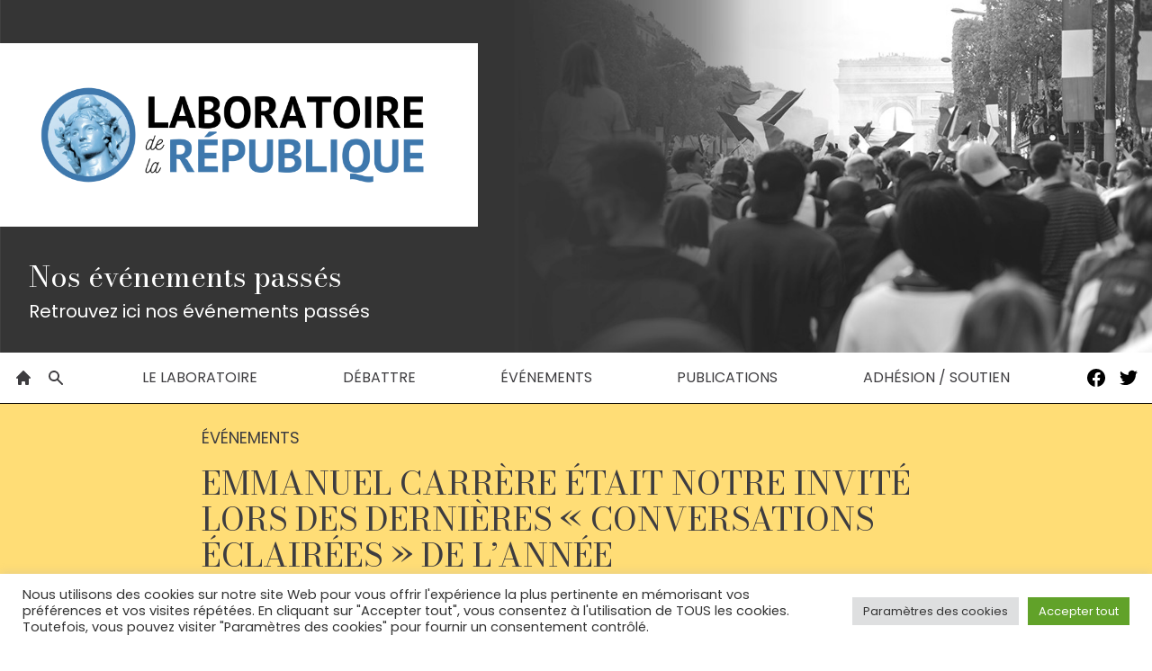

--- FILE ---
content_type: text/html;charset=UTF-8
request_url: https://www.lelaboratoiredelarepublique.fr/evenements/comptes-rendus/emmanuel-carrere-etait-notre-invite-pour-les-dernieres-conversations-eclairees-de-lannee/
body_size: 18958
content:
<!DOCTYPE html>
<html lang="fr-FR">
	<head>
		<meta http-equiv="Content-Type" content="text/html; charset=UTF-8" />
		<meta name="viewport" content="width=device-width, initial-scale=1.0, user-scalable=0" />

		<link rel="profile" href="http://gmpg.org/xfn/11" />
		<link rel="pingback" href="https://www.lelaboratoiredelarepublique.fr/xmlrpc.php" />
        <link rel="preconnect" href="https://fonts.gstatic.com" crossorigin />
        <link href="https://fonts.googleapis.com/css2?family=Bodoni+Moda:wght@400;700&family=Poppins:wght@100;400;700&display=swap" rel="preload" as="style">
        <link href="https://fonts.googleapis.com/css2?family=Bodoni+Moda:wght@400;700&family=Poppins:wght@100;400;700&display=swap" rel="stylesheet" media="print" onload="this.media='all'">
        <noscript>
            <link href="https://fonts.googleapis.com/css2?family=Bodoni+Moda:wght@400;700&family=Poppins:wght@100;400;700&display=swap" rel="stylesheet">
        </noscript>

		<script async src="https://www.googletagmanager.com/gtag/js?id=G-3R902CJ13R"></script>
		<script>
			window.dataLayer = window.dataLayer || [];
			function gtag(){dataLayer.push(arguments);}
			gtag('js', new Date());
			gtag('config', 'G-3R902CJ13R', { 'anonymize_ip': true });
		</script>
		
		<meta name='robots' content='index, follow, max-image-preview:large, max-snippet:-1, max-video-preview:-1' />

	<!-- This site is optimized with the Yoast SEO plugin v23.9 - https://yoast.com/wordpress/plugins/seo/ -->
	<title>Emmanuel Carrère était notre invité lors des dernières &quot;Conversations éclairées&quot; de l&#039;année - Laboratoire de la République</title>
	<link rel="canonical" href="https://www.lelaboratoiredelarepublique.fr/evenements/comptes-rendus/emmanuel-carrere-etait-notre-invite-pour-les-dernieres-conversations-eclairees-de-lannee/" />
	<meta property="og:locale" content="fr_FR" />
	<meta property="og:type" content="article" />
	<meta property="og:title" content="Emmanuel Carrère était notre invité lors des dernières &quot;Conversations éclairées&quot; de l&#039;année - Laboratoire de la République" />
	<meta property="og:description" content="Ce jeudi 8 décembre 2022, le Laboratoire de la République a eu l&#039;honneur de recevoir l&#039;écrivain Emmanuel Carrère, pour son dernière ouvrage &quot;V13&quot; publié chez P.O.L." />
	<meta property="og:url" content="https://www.lelaboratoiredelarepublique.fr/evenements/comptes-rendus/emmanuel-carrere-etait-notre-invite-pour-les-dernieres-conversations-eclairees-de-lannee/" />
	<meta property="og:site_name" content="Laboratoire de la République" />
	<meta property="article:published_time" content="2022-12-10T12:42:36+00:00" />
	<meta property="article:modified_time" content="2022-12-10T12:43:28+00:00" />
	<meta property="og:image" content="https://www.lelaboratoiredelarepublique.fr/wp-content/uploads/2022/12/DSC00370-scaled.jpg" />
	<meta property="og:image:width" content="2560" />
	<meta property="og:image:height" content="1707" />
	<meta property="og:image:type" content="image/jpeg" />
	<meta name="author" content="eric" />
	<meta name="twitter:card" content="summary_large_image" />
	<meta name="twitter:label1" content="Écrit par" />
	<meta name="twitter:data1" content="eric" />
	<meta name="twitter:label2" content="Durée de lecture estimée" />
	<meta name="twitter:data2" content="1 minute" />
	<script type="application/ld+json" class="yoast-schema-graph">{"@context":"https://schema.org","@graph":[{"@type":"Article","@id":"https://www.lelaboratoiredelarepublique.fr/evenements/comptes-rendus/emmanuel-carrere-etait-notre-invite-pour-les-dernieres-conversations-eclairees-de-lannee/#article","isPartOf":{"@id":"https://www.lelaboratoiredelarepublique.fr/evenements/comptes-rendus/emmanuel-carrere-etait-notre-invite-pour-les-dernieres-conversations-eclairees-de-lannee/"},"author":{"name":"eric","@id":"https://www.lelaboratoiredelarepublique.fr/#/schema/person/106cee5fa5665d2f95ce33d63dff0fa0"},"headline":"Emmanuel Carrère était notre invité lors des dernières « Conversations éclairées » de l&rsquo;année","datePublished":"2022-12-10T12:42:36+00:00","dateModified":"2022-12-10T12:43:28+00:00","mainEntityOfPage":{"@id":"https://www.lelaboratoiredelarepublique.fr/evenements/comptes-rendus/emmanuel-carrere-etait-notre-invite-pour-les-dernieres-conversations-eclairees-de-lannee/"},"wordCount":190,"publisher":{"@id":"https://www.lelaboratoiredelarepublique.fr/#organization"},"image":{"@id":"https://www.lelaboratoiredelarepublique.fr/evenements/comptes-rendus/emmanuel-carrere-etait-notre-invite-pour-les-dernieres-conversations-eclairees-de-lannee/#primaryimage"},"thumbnailUrl":"https://www.lelaboratoiredelarepublique.fr/wp-content/uploads/2022/12/DSC00370-scaled.jpg","keywords":["Conversations éclairées","Le Lab'","République"],"articleSection":["Comptes-rendus"],"inLanguage":"fr-FR"},{"@type":"WebPage","@id":"https://www.lelaboratoiredelarepublique.fr/evenements/comptes-rendus/emmanuel-carrere-etait-notre-invite-pour-les-dernieres-conversations-eclairees-de-lannee/","url":"https://www.lelaboratoiredelarepublique.fr/evenements/comptes-rendus/emmanuel-carrere-etait-notre-invite-pour-les-dernieres-conversations-eclairees-de-lannee/","name":"Emmanuel Carrère était notre invité lors des dernières \"Conversations éclairées\" de l'année - Laboratoire de la République","isPartOf":{"@id":"https://www.lelaboratoiredelarepublique.fr/#website"},"primaryImageOfPage":{"@id":"https://www.lelaboratoiredelarepublique.fr/evenements/comptes-rendus/emmanuel-carrere-etait-notre-invite-pour-les-dernieres-conversations-eclairees-de-lannee/#primaryimage"},"image":{"@id":"https://www.lelaboratoiredelarepublique.fr/evenements/comptes-rendus/emmanuel-carrere-etait-notre-invite-pour-les-dernieres-conversations-eclairees-de-lannee/#primaryimage"},"thumbnailUrl":"https://www.lelaboratoiredelarepublique.fr/wp-content/uploads/2022/12/DSC00370-scaled.jpg","datePublished":"2022-12-10T12:42:36+00:00","dateModified":"2022-12-10T12:43:28+00:00","inLanguage":"fr-FR","potentialAction":[{"@type":"ReadAction","target":["https://www.lelaboratoiredelarepublique.fr/evenements/comptes-rendus/emmanuel-carrere-etait-notre-invite-pour-les-dernieres-conversations-eclairees-de-lannee/"]}]},{"@type":"ImageObject","inLanguage":"fr-FR","@id":"https://www.lelaboratoiredelarepublique.fr/evenements/comptes-rendus/emmanuel-carrere-etait-notre-invite-pour-les-dernieres-conversations-eclairees-de-lannee/#primaryimage","url":"https://www.lelaboratoiredelarepublique.fr/wp-content/uploads/2022/12/DSC00370-scaled.jpg","contentUrl":"https://www.lelaboratoiredelarepublique.fr/wp-content/uploads/2022/12/DSC00370-scaled.jpg","width":2560,"height":1707},{"@type":"WebSite","@id":"https://www.lelaboratoiredelarepublique.fr/#website","url":"https://www.lelaboratoiredelarepublique.fr/","name":"Laboratoire de la République","description":"","publisher":{"@id":"https://www.lelaboratoiredelarepublique.fr/#organization"},"potentialAction":[{"@type":"SearchAction","target":{"@type":"EntryPoint","urlTemplate":"https://www.lelaboratoiredelarepublique.fr/?s={search_term_string}"},"query-input":{"@type":"PropertyValueSpecification","valueRequired":true,"valueName":"search_term_string"}}],"inLanguage":"fr-FR"},{"@type":"Organization","@id":"https://www.lelaboratoiredelarepublique.fr/#organization","name":"Laboratoire de la République","url":"https://www.lelaboratoiredelarepublique.fr/","logo":{"@type":"ImageObject","inLanguage":"fr-FR","@id":"https://www.lelaboratoiredelarepublique.fr/#/schema/logo/image/","url":"https://www.lelaboratoiredelarepublique.fr/wp-content/uploads/2024/04/cropped-Logo_Texte_Normal_FondTransparent-1.png","contentUrl":"https://www.lelaboratoiredelarepublique.fr/wp-content/uploads/2024/04/cropped-Logo_Texte_Normal_FondTransparent-1.png","width":1498,"height":375,"caption":"Laboratoire de la République"},"image":{"@id":"https://www.lelaboratoiredelarepublique.fr/#/schema/logo/image/"}},{"@type":"Person","@id":"https://www.lelaboratoiredelarepublique.fr/#/schema/person/106cee5fa5665d2f95ce33d63dff0fa0","name":"eric"}]}</script>
	<!-- / Yoast SEO plugin. -->


<link rel="alternate" type="application/rss+xml" title="Laboratoire de la République &raquo; Flux" href="https://www.lelaboratoiredelarepublique.fr/feed/" />
<link rel="alternate" type="application/rss+xml" title="Laboratoire de la République &raquo; Flux des commentaires" href="https://www.lelaboratoiredelarepublique.fr/comments/feed/" />
<link rel="alternate" type="application/rss+xml" title="Laboratoire de la République &raquo; Emmanuel Carrère était notre invité lors des dernières « Conversations éclairées » de l&rsquo;année Flux des commentaires" href="https://www.lelaboratoiredelarepublique.fr/evenements/comptes-rendus/emmanuel-carrere-etait-notre-invite-pour-les-dernieres-conversations-eclairees-de-lannee/feed/" />
<link rel="alternate" title="oEmbed (JSON)" type="application/json+oembed" href="https://www.lelaboratoiredelarepublique.fr/wp-json/oembed/1.0/embed?url=https%3A%2F%2Fwww.lelaboratoiredelarepublique.fr%2Fevenements%2Fcomptes-rendus%2Femmanuel-carrere-etait-notre-invite-pour-les-dernieres-conversations-eclairees-de-lannee%2F" />
<link rel="alternate" title="oEmbed (XML)" type="text/xml+oembed" href="https://www.lelaboratoiredelarepublique.fr/wp-json/oembed/1.0/embed?url=https%3A%2F%2Fwww.lelaboratoiredelarepublique.fr%2Fevenements%2Fcomptes-rendus%2Femmanuel-carrere-etait-notre-invite-pour-les-dernieres-conversations-eclairees-de-lannee%2F&#038;format=xml" />
<style id='wp-img-auto-sizes-contain-inline-css' type='text/css'>
img:is([sizes=auto i],[sizes^="auto," i]){contain-intrinsic-size:3000px 1500px}
/*# sourceURL=wp-img-auto-sizes-contain-inline-css */
</style>
<style id='wp-emoji-styles-inline-css' type='text/css'>

	img.wp-smiley, img.emoji {
		display: inline !important;
		border: none !important;
		box-shadow: none !important;
		height: 1em !important;
		width: 1em !important;
		margin: 0 0.07em !important;
		vertical-align: -0.1em !important;
		background: none !important;
		padding: 0 !important;
	}
/*# sourceURL=wp-emoji-styles-inline-css */
</style>
<style id='wp-block-library-inline-css' type='text/css'>
:root{--wp-block-synced-color:#7a00df;--wp-block-synced-color--rgb:122,0,223;--wp-bound-block-color:var(--wp-block-synced-color);--wp-editor-canvas-background:#ddd;--wp-admin-theme-color:#007cba;--wp-admin-theme-color--rgb:0,124,186;--wp-admin-theme-color-darker-10:#006ba1;--wp-admin-theme-color-darker-10--rgb:0,107,160.5;--wp-admin-theme-color-darker-20:#005a87;--wp-admin-theme-color-darker-20--rgb:0,90,135;--wp-admin-border-width-focus:2px}@media (min-resolution:192dpi){:root{--wp-admin-border-width-focus:1.5px}}.wp-element-button{cursor:pointer}:root .has-very-light-gray-background-color{background-color:#eee}:root .has-very-dark-gray-background-color{background-color:#313131}:root .has-very-light-gray-color{color:#eee}:root .has-very-dark-gray-color{color:#313131}:root .has-vivid-green-cyan-to-vivid-cyan-blue-gradient-background{background:linear-gradient(135deg,#00d084,#0693e3)}:root .has-purple-crush-gradient-background{background:linear-gradient(135deg,#34e2e4,#4721fb 50%,#ab1dfe)}:root .has-hazy-dawn-gradient-background{background:linear-gradient(135deg,#faaca8,#dad0ec)}:root .has-subdued-olive-gradient-background{background:linear-gradient(135deg,#fafae1,#67a671)}:root .has-atomic-cream-gradient-background{background:linear-gradient(135deg,#fdd79a,#004a59)}:root .has-nightshade-gradient-background{background:linear-gradient(135deg,#330968,#31cdcf)}:root .has-midnight-gradient-background{background:linear-gradient(135deg,#020381,#2874fc)}:root{--wp--preset--font-size--normal:16px;--wp--preset--font-size--huge:42px}.has-regular-font-size{font-size:1em}.has-larger-font-size{font-size:2.625em}.has-normal-font-size{font-size:var(--wp--preset--font-size--normal)}.has-huge-font-size{font-size:var(--wp--preset--font-size--huge)}.has-text-align-center{text-align:center}.has-text-align-left{text-align:left}.has-text-align-right{text-align:right}.has-fit-text{white-space:nowrap!important}#end-resizable-editor-section{display:none}.aligncenter{clear:both}.items-justified-left{justify-content:flex-start}.items-justified-center{justify-content:center}.items-justified-right{justify-content:flex-end}.items-justified-space-between{justify-content:space-between}.screen-reader-text{border:0;clip-path:inset(50%);height:1px;margin:-1px;overflow:hidden;padding:0;position:absolute;width:1px;word-wrap:normal!important}.screen-reader-text:focus{background-color:#ddd;clip-path:none;color:#444;display:block;font-size:1em;height:auto;left:5px;line-height:normal;padding:15px 23px 14px;text-decoration:none;top:5px;width:auto;z-index:100000}html :where(.has-border-color){border-style:solid}html :where([style*=border-top-color]){border-top-style:solid}html :where([style*=border-right-color]){border-right-style:solid}html :where([style*=border-bottom-color]){border-bottom-style:solid}html :where([style*=border-left-color]){border-left-style:solid}html :where([style*=border-width]){border-style:solid}html :where([style*=border-top-width]){border-top-style:solid}html :where([style*=border-right-width]){border-right-style:solid}html :where([style*=border-bottom-width]){border-bottom-style:solid}html :where([style*=border-left-width]){border-left-style:solid}html :where(img[class*=wp-image-]){height:auto;max-width:100%}:where(figure){margin:0 0 1em}html :where(.is-position-sticky){--wp-admin--admin-bar--position-offset:var(--wp-admin--admin-bar--height,0px)}@media screen and (max-width:600px){html :where(.is-position-sticky){--wp-admin--admin-bar--position-offset:0px}}
/*# sourceURL=/wp-includes/css/dist/block-library/common.min.css */
</style>
<style id='classic-theme-styles-inline-css' type='text/css'>
/*! This file is auto-generated */
.wp-block-button__link{color:#fff;background-color:#32373c;border-radius:9999px;box-shadow:none;text-decoration:none;padding:calc(.667em + 2px) calc(1.333em + 2px);font-size:1.125em}.wp-block-file__button{background:#32373c;color:#fff;text-decoration:none}
/*# sourceURL=/wp-includes/css/classic-themes.min.css */
</style>
<link rel='stylesheet' id='cookie-law-info-css' href='https://www.lelaboratoiredelarepublique.fr/wp-content/plugins/cookie-law-info/legacy/public/css/cookie-law-info-public.css?ver=3.2.8' type='text/css' media='all' />
<link rel='stylesheet' id='cookie-law-info-gdpr-css' href='https://www.lelaboratoiredelarepublique.fr/wp-content/plugins/cookie-law-info/legacy/public/css/cookie-law-info-gdpr.css?ver=3.2.8' type='text/css' media='all' />
<link rel='stylesheet' id='hello-asso-css' href='https://www.lelaboratoiredelarepublique.fr/wp-content/plugins/helloasso/public/css/hello-asso-public.css?ver=1.1.17' type='text/css' media='all' />
<link rel='stylesheet' id='theme-css-bundle-css' href='https://www.lelaboratoiredelarepublique.fr/wp-content/themes/ewill/dist/styles/frontend.min.css?ver=1670332821' type='text/css' media='all' />
<link rel='stylesheet' id='theme-styles-css' href='https://www.lelaboratoiredelarepublique.fr/wp-content/themes/ewill/style.css?ver=1623418955' type='text/css' media='all' />
<link rel='stylesheet' id='sib-front-css-css' href='https://www.lelaboratoiredelarepublique.fr/wp-content/plugins/mailin/css/mailin-front.css?ver=6.9' type='text/css' media='all' />
<script type="text/javascript" src="https://www.lelaboratoiredelarepublique.fr/wp-includes/js/jquery/jquery.min.js?ver=3.7.1" id="jquery-core-js"></script>
<script type="text/javascript" src="https://www.lelaboratoiredelarepublique.fr/wp-includes/js/jquery/jquery-migrate.min.js?ver=3.4.1" id="jquery-migrate-js"></script>
<script type="text/javascript" id="cookie-law-info-js-extra">
/* <![CDATA[ */
var Cli_Data = {"nn_cookie_ids":[],"cookielist":[],"non_necessary_cookies":{"analytiques":["ga_"]},"ccpaEnabled":"","ccpaRegionBased":"","ccpaBarEnabled":"","strictlyEnabled":["necessary","obligatoire"],"ccpaType":"gdpr","js_blocking":"1","custom_integration":"","triggerDomRefresh":"","secure_cookies":""};
var cli_cookiebar_settings = {"animate_speed_hide":"500","animate_speed_show":"500","background":"#FFF","border":"#b1a6a6c2","border_on":"","button_1_button_colour":"#61a229","button_1_button_hover":"#4e8221","button_1_link_colour":"#fff","button_1_as_button":"1","button_1_new_win":"","button_2_button_colour":"#333","button_2_button_hover":"#292929","button_2_link_colour":"#444","button_2_as_button":"","button_2_hidebar":"","button_3_button_colour":"#dedfe0","button_3_button_hover":"#b2b2b3","button_3_link_colour":"#333333","button_3_as_button":"1","button_3_new_win":"","button_4_button_colour":"#dedfe0","button_4_button_hover":"#b2b2b3","button_4_link_colour":"#333333","button_4_as_button":"1","button_7_button_colour":"#61a229","button_7_button_hover":"#4e8221","button_7_link_colour":"#fff","button_7_as_button":"1","button_7_new_win":"","font_family":"inherit","header_fix":"","notify_animate_hide":"1","notify_animate_show":"","notify_div_id":"#cookie-law-info-bar","notify_position_horizontal":"right","notify_position_vertical":"bottom","scroll_close":"","scroll_close_reload":"","accept_close_reload":"","reject_close_reload":"","showagain_tab":"","showagain_background":"#fff","showagain_border":"#000","showagain_div_id":"#cookie-law-info-again","showagain_x_position":"100px","text":"#333333","show_once_yn":"","show_once":"10000","logging_on":"","as_popup":"","popup_overlay":"1","bar_heading_text":"","cookie_bar_as":"banner","popup_showagain_position":"bottom-right","widget_position":"left"};
var log_object = {"ajax_url":"https://www.lelaboratoiredelarepublique.fr/wp-admin/admin-ajax.php"};
//# sourceURL=cookie-law-info-js-extra
/* ]]> */
</script>
<script type="text/javascript" src="https://www.lelaboratoiredelarepublique.fr/wp-content/plugins/cookie-law-info/legacy/public/js/cookie-law-info-public.js?ver=3.2.8" id="cookie-law-info-js"></script>
<script type="text/javascript" src="https://www.lelaboratoiredelarepublique.fr/wp-content/plugins/helloasso/public/js/hello-asso-public.js?ver=1.1.17" id="hello-asso-js"></script>
<script type="text/javascript" id="sib-front-js-js-extra">
/* <![CDATA[ */
var sibErrMsg = {"invalidMail":"Please fill out valid email address","requiredField":"Please fill out required fields","invalidDateFormat":"Please fill out valid date format","invalidSMSFormat":"Please fill out valid phone number"};
var ajax_sib_front_object = {"ajax_url":"https://www.lelaboratoiredelarepublique.fr/wp-admin/admin-ajax.php","ajax_nonce":"f8c754153b","flag_url":"https://www.lelaboratoiredelarepublique.fr/wp-content/plugins/mailin/img/flags/"};
//# sourceURL=sib-front-js-js-extra
/* ]]> */
</script>
<script type="text/javascript" src="https://www.lelaboratoiredelarepublique.fr/wp-content/plugins/mailin/js/mailin-front.js?ver=1733126765" id="sib-front-js-js"></script>
<link rel="https://api.w.org/" href="https://www.lelaboratoiredelarepublique.fr/wp-json/" /><link rel="alternate" title="JSON" type="application/json" href="https://www.lelaboratoiredelarepublique.fr/wp-json/wp/v2/posts/1794" /><link rel="EditURI" type="application/rsd+xml" title="RSD" href="https://www.lelaboratoiredelarepublique.fr/xmlrpc.php?rsd" />
<meta name="generator" content="WordPress 6.9" />
<link rel='shortlink' href='https://www.lelaboratoiredelarepublique.fr/?p=1794' />
<link rel="icon" href="https://www.lelaboratoiredelarepublique.fr/wp-content/uploads/2024/04/cropped-logo-1-32x32.png" sizes="32x32" />
<link rel="icon" href="https://www.lelaboratoiredelarepublique.fr/wp-content/uploads/2024/04/cropped-logo-1-192x192.png" sizes="192x192" />
<link rel="apple-touch-icon" href="https://www.lelaboratoiredelarepublique.fr/wp-content/uploads/2024/04/cropped-logo-1-180x180.png" />
<meta name="msapplication-TileImage" content="https://www.lelaboratoiredelarepublique.fr/wp-content/uploads/2024/04/cropped-logo-1-270x270.png" />
		<style type="text/css" id="wp-custom-css">
			.home aside.header-cover h2 {
	margin-bottom: 190px;
}		</style>
			</head>
	<body class="wp-singular post-template-default single single-post postid-1794 single-format-standard wp-custom-logo wp-theme-ewill">
		
		                <aside class="header-cover bg-cover bg-center flex flex-col justify-start" style="background-image: url(https://www.lelaboratoiredelarepublique.fr/wp-content/uploads/2021/10/photo-page-contribuer.jpg)">
                                            <h2 class="uppercase text-4xl lg:text-6xl bg-white p-8 w-full lg:w-max mt-12"><a href="https://www.lelaboratoiredelarepublique.fr" aria-label="Le Laboratoire de la République"><img src="https://www.lelaboratoiredelarepublique.fr/wp-content/uploads/2024/06/logo_labo.png" width="467"></a></h2>
                                    <div class="max-w-xl p-8 text-white content-jumbo">
                        <h2>Nos événements passés</h2>
<p>Retrouvez ici nos événements passés</p>
						                    </div>
                                                    </aside>
        <header>
            <div class="bg-white">
                <nav id="desktop-menu" class="hidden lg:flex justify-center items-center uppercase p-4" role="navigation">
                    <div class="flex space-x-4">
                        <a href="https://www.lelaboratoiredelarepublique.fr"><svg xmlns="http://www.w3.org/2000/svg" class="h-5 w-5" viewBox="0 0 20 20" fill="currentColor">
                            <path d="M10.707 2.293a1 1 0 00-1.414 0l-7 7a1 1 0 001.414 1.414L4 10.414V17a1 1 0 001 1h2a1 1 0 001-1v-2a1 1 0 011-1h2a1 1 0 011 1v2a1 1 0 001 1h2a1 1 0 001-1v-6.586l.293.293a1 1 0 001.414-1.414l-7-7z" />
                        </svg></a>
                        <button data-micromodal-trigger="modal-search"><svg xmlns="http://www.w3.org/2000/svg" class="h-5 w-5" viewBox="0 0 20 20" fill="currentColor">
                            <path fill-rule="evenodd" d="M8 4a4 4 0 100 8 4 4 0 000-8zM2 8a6 6 0 1110.89 3.476l4.817 4.817a1 1 0 01-1.414 1.414l-4.816-4.816A6 6 0 012 8z" clip-rule="evenodd" />
                        </svg></button>
                    </div>
                    <div class="flex-grow"><ul id="menu-principal" class="flex justify-evenly items-center"><li id="menu-item-862" class="menu-item menu-item-type-custom menu-item-object-custom menu-item-has-children menu-item-862"><a href="#">Le laboratoire</a>
<ul class="sub-menu">
	<li id="menu-item-909" class="menu-item menu-item-type-post_type menu-item-object-page menu-item-909"><a href="https://www.lelaboratoiredelarepublique.fr/signer/">Le manifeste</a></li>
	<li id="menu-item-863" class="menu-item menu-item-type-post_type menu-item-object-post menu-item-863"><a href="https://www.lelaboratoiredelarepublique.fr/le-laboratoire/les-fondamentaux-du-laboratoire/">Les fondamentaux</a></li>
	<li id="menu-item-954" class="menu-item menu-item-type-post_type menu-item-object-page menu-item-954"><a href="https://www.lelaboratoiredelarepublique.fr/notre-organisation/">Notre organisation</a></li>
	<li id="menu-item-1045" class="menu-item menu-item-type-post_type menu-item-object-page menu-item-1045"><a href="https://www.lelaboratoiredelarepublique.fr/comite-scientifique/">Le conseil scientifique</a></li>
	<li id="menu-item-4283" class="menu-item menu-item-type-post_type menu-item-object-page menu-item-4283"><a href="https://www.lelaboratoiredelarepublique.fr/les-commissions-thematiques/">Les commissions thématiques</a></li>
</ul>
</li>
<li id="menu-item-906" class="menu-item menu-item-type-taxonomy menu-item-object-category menu-item-906"><a href="https://www.lelaboratoiredelarepublique.fr/debattre/">Débattre</a></li>
<li id="menu-item-965" class="menu-item menu-item-type-custom menu-item-object-custom menu-item-has-children menu-item-965"><a href="#">Événements</a>
<ul class="sub-menu">
	<li id="menu-item-956" class="menu-item menu-item-type-taxonomy menu-item-object-category menu-item-956"><a href="https://www.lelaboratoiredelarepublique.fr/evenements/agenda/">Agenda</a></li>
	<li id="menu-item-957" class="menu-item menu-item-type-taxonomy menu-item-object-category current-post-ancestor current-menu-parent current-post-parent menu-item-957"><a href="https://www.lelaboratoiredelarepublique.fr/evenements/comptes-rendus/">Comptes-rendus</a></li>
</ul>
</li>
<li id="menu-item-958" class="menu-item menu-item-type-taxonomy menu-item-object-category menu-item-958"><a href="https://www.lelaboratoiredelarepublique.fr/publications/">Publications</a></li>
<li id="menu-item-908" class="menu-item menu-item-type-post_type menu-item-object-page menu-item-908"><a href="https://www.lelaboratoiredelarepublique.fr/adhesion-soutien/">Adhésion / Soutien</a></li>
</ul></div>                    <div class="flex space-x-4">
											<a href="https://www.facebook.com/lelaboratoiredelarepublique/" target="_blank" rel="noreferrer noopener nofollow"><svg class="h-5 w-5" role="img" viewBox="0 0 24 24" xmlns="http://www.w3.org/2000/svg"><title>Facebook</title><path d="M24 12.073c0-6.627-5.373-12-12-12s-12 5.373-12 12c0 5.99 4.388 10.954 10.125 11.854v-8.385H7.078v-3.47h3.047V9.43c0-3.007 1.792-4.669 4.533-4.669 1.312 0 2.686.235 2.686.235v2.953H15.83c-1.491 0-1.956.925-1.956 1.874v2.25h3.328l-.532 3.47h-2.796v8.385C19.612 23.027 24 18.062 24 12.073z"/></svg></a>
																					<a href="https://twitter.com/LabRepublique" target="_blank" rel="noreferrer noopener nofollow"><svg class="h-5 w-5" role="img" viewBox="0 0 24 24" xmlns="http://www.w3.org/2000/svg"><title>Twitter</title><path d="M23.953 4.57a10 10 0 01-2.825.775 4.958 4.958 0 002.163-2.723c-.951.555-2.005.959-3.127 1.184a4.92 4.92 0 00-8.384 4.482C7.69 8.095 4.067 6.13 1.64 3.162a4.822 4.822 0 00-.666 2.475c0 1.71.87 3.213 2.188 4.096a4.904 4.904 0 01-2.228-.616v.06a4.923 4.923 0 003.946 4.827 4.996 4.996 0 01-2.212.085 4.936 4.936 0 004.604 3.417 9.867 9.867 0 01-6.102 2.105c-.39 0-.779-.023-1.17-.067a13.995 13.995 0 007.557 2.209c9.053 0 13.998-7.496 13.998-13.985 0-.21 0-.42-.015-.63A9.935 9.935 0 0024 4.59z"/></svg></a>
															                    </div>
                </nav>

                <nav id="mobile-menu" class="flex flex-col justify-center items-center lg:hidden" role="navigation">
                    <div class="burger-menu p-4 cursor-pointer">
                        <div class="icon-burger"></div>
                    </div>
                    <div class="menu-mobile hidden">
                        <div class="cross cursor-pointer">
                            <svg xmlns="http://www.w3.org/2000/svg" class="h-12 w-12" fill="none" viewBox="0 0 24 24" stroke="currentColor">
                                <path stroke-linecap="round" stroke-linejoin="round" stroke-width="2" d="M6 18L18 6M6 6l12 12" />
                            </svg>
                        </div>
                        <div class="menu-wrap flex flex-col justify-center items-center w-full h-full">
                            <li><a href="https://www.lelaboratoiredelarepublique.fr">Accueil</a></li>
                            <div class="menu-principal-container"><ul id="menu-principal-1" class=""><li class="menu-item menu-item-type-custom menu-item-object-custom menu-item-has-children menu-item-862"><a href="#">Le laboratoire</a>
<ul class="sub-menu">
	<li class="menu-item menu-item-type-post_type menu-item-object-page menu-item-909"><a href="https://www.lelaboratoiredelarepublique.fr/signer/">Le manifeste</a></li>
	<li class="menu-item menu-item-type-post_type menu-item-object-post menu-item-863"><a href="https://www.lelaboratoiredelarepublique.fr/le-laboratoire/les-fondamentaux-du-laboratoire/">Les fondamentaux</a></li>
	<li class="menu-item menu-item-type-post_type menu-item-object-page menu-item-954"><a href="https://www.lelaboratoiredelarepublique.fr/notre-organisation/">Notre organisation</a></li>
	<li class="menu-item menu-item-type-post_type menu-item-object-page menu-item-1045"><a href="https://www.lelaboratoiredelarepublique.fr/comite-scientifique/">Le conseil scientifique</a></li>
	<li class="menu-item menu-item-type-post_type menu-item-object-page menu-item-4283"><a href="https://www.lelaboratoiredelarepublique.fr/les-commissions-thematiques/">Les commissions thématiques</a></li>
</ul>
</li>
<li class="menu-item menu-item-type-taxonomy menu-item-object-category menu-item-906"><a href="https://www.lelaboratoiredelarepublique.fr/debattre/">Débattre</a></li>
<li class="menu-item menu-item-type-custom menu-item-object-custom menu-item-has-children menu-item-965"><a href="#">Événements</a>
<ul class="sub-menu">
	<li class="menu-item menu-item-type-taxonomy menu-item-object-category menu-item-956"><a href="https://www.lelaboratoiredelarepublique.fr/evenements/agenda/">Agenda</a></li>
	<li class="menu-item menu-item-type-taxonomy menu-item-object-category current-post-ancestor current-menu-parent current-post-parent menu-item-957"><a href="https://www.lelaboratoiredelarepublique.fr/evenements/comptes-rendus/">Comptes-rendus</a></li>
</ul>
</li>
<li class="menu-item menu-item-type-taxonomy menu-item-object-category menu-item-958"><a href="https://www.lelaboratoiredelarepublique.fr/publications/">Publications</a></li>
<li class="menu-item menu-item-type-post_type menu-item-object-page menu-item-908"><a href="https://www.lelaboratoiredelarepublique.fr/adhesion-soutien/">Adhésion / Soutien</a></li>
</ul></div>                        </div>
                    </div>
                </nav>
            </div>
        </header>
        <div class="modal micromodal-slide" id="modal-search" aria-hidden="true">
            <div class="modal__overlay z-10" tabindex="-1" data-micromodal-close>
                <div class="modal__container" role="dialog" aria-modal="true" aria-labelledby="modal-search-title">
                    <header class="modal__header flex justify-end">
                        <button class="modal__close" aria-label="Close modal" data-micromodal-close></button>
                    </header>
                    <main class="modal__content" id="modal-search-content">
                        <form action="https://www.lelaboratoiredelarepublique.fr/" method="get" class="w-full px-4 sm:px-0" role="search">
    <label for="s" class="search uppercase text-xl">
		<span class="sr-only">Rechercher :</span>
        <input class="border border-gray-800 px-2 py-1 flex-grow w-full" type="text" title="Rechercher :" id="s" name="s" placeholder="Rechercher &hellip;" value="">
        <button type="submit" class="search-button"><svg xmlns="http://www.w3.org/2000/svg" class="h-6 w-6" fill="none" viewBox="0 0 24 24" stroke="currentColor">
            <path stroke-linecap="round" stroke-linejoin="round" stroke-width="2" d="M21 21l-6-6m2-5a7 7 0 11-14 0 7 7 0 0114 0z" />
        </svg></input>
    </label>

	<input type="submit" value="Rechercher" class="search-form__submit-button sr-only" />
</form>
                    </main>
                    <footer class="modal__footer">
                        <button class="modal__btn" data-micromodal-close aria-label="Close this dialog window">Fermer</button>
                    </footer>
                </div>
            </div>
        </div>
		<article class="article article--single border-t border-black post-1794 post type-post status-publish format-standard has-post-thumbnail hentry category-comptes-rendus tag-conversations-eclairees tag-le-lab tag-republique ewill_section-evenements ewill_auteur-lequipe-du-lab">
                     		<header class="article__head flex flex-col px-10 sm:px-24 lg:px-56 py-6 mb-8 text-lg" style="background-color: #FFDD76;">
            <p class="uppercase mb-4">Événements</p>
			<h1 class="article__title text-4xl uppercase">
				Emmanuel Carrère était notre invité lors des dernières « Conversations éclairées » de l&rsquo;année			</h1>
																<span class="font-normal">par
						<strong class="font-semibold">
																															<a class="underline" href="https://www.lelaboratoiredelarepublique.fr/auteur/lequipe-du-lab/">L'équipe du Lab'</a>
																																						</strong>
					</span>
										            <span class="font-normal">le <strong class="font-semibold">10 décembre 2022</strong></span>
							<div class="font-bold mt-4">
					Ce jeudi 8 décembre 2022, le Laboratoire de la République a eu l'honneur de recevoir l'écrivain Emmanuel Carrère, pour son dernière ouvrage "V13" publié chez P.O.L. 				</div>
			
		</header>

		<div class="article__body px-10 sm:px-24 lg:px-56">
			<div class="flex flex-col lg:flex-row space-y-8 lg:space-x-8">
				<div class="article__content flex-1">
					<div class="article__entry prose max-w-none text-justify">
						<img width="2560" height="1707" src="https://www.lelaboratoiredelarepublique.fr/wp-content/uploads/2022/12/DSC00370-scaled.jpg" class="text-center w-full max-h-96 object-cover wp-post-image" alt="" decoding="async" fetchpriority="high" srcset="https://www.lelaboratoiredelarepublique.fr/wp-content/uploads/2022/12/DSC00370-scaled.jpg 2560w, https://www.lelaboratoiredelarepublique.fr/wp-content/uploads/2022/12/DSC00370-300x200.jpg 300w, https://www.lelaboratoiredelarepublique.fr/wp-content/uploads/2022/12/DSC00370-1024x683.jpg 1024w, https://www.lelaboratoiredelarepublique.fr/wp-content/uploads/2022/12/DSC00370-768x512.jpg 768w, https://www.lelaboratoiredelarepublique.fr/wp-content/uploads/2022/12/DSC00370-1536x1024.jpg 1536w, https://www.lelaboratoiredelarepublique.fr/wp-content/uploads/2022/12/DSC00370-2048x1365.jpg 2048w, https://www.lelaboratoiredelarepublique.fr/wp-content/uploads/2022/12/DSC00370-1600x1067.jpg 1600w" sizes="(max-width: 2560px) 100vw, 2560px" />						
<p>Pour ces dernières « Conversations éclairées » de l&rsquo;année 2022 et à l&rsquo;occasion du premier anniversaire du Laboratoire, Emmanuel Carrère était l&rsquo;invité de Marie Ameller et Brice Couturier. Cette conférence a été l&rsquo;occasion de revenir en profondeur sur son dernier ouvrage publié chez P.O.L., « V13 », compilation des chroniques judiciaires du procès des attentats du 13 novembre auquel il a assisté, publiées initialement dans <em>L&rsquo;Obs</em>. </p>



<p>Est-il possible de ne pas juger ? En quoi ce procès a-t-il été, d&rsquo;une certaine manière, une catharsis ? Quel rapport avec la République ? Entre récit intime d&rsquo;un moment bouleversant &#8211; qu&rsquo;Emmanuel Carrère décrit comme éprouvant &#8211; et retour sur les événements du 13 novembre, l&rsquo;écrivain nous a livré une réflexion particulièrement riche sur un procès qu&rsquo;il juge exemplaire. Enraciné dans sa place d&rsquo;écrivain, l&rsquo;auteur nous a partagé cette « traversée » et les nombreuses questions qui l&rsquo;animent depuis. </p>



<p>Retrouvez les échanges de cette soirée exceptionnelle ici :</p>



<figure class="wp-block-embed is-type-video is-provider-youtube wp-block-embed-youtube wp-embed-aspect-16-9 wp-has-aspect-ratio"><div class="wp-block-embed__wrapper">
<iframe title="Emmanuel Carrère reçu par le Laboratoire de la République" width="1080" height="608" src="https://www.youtube.com/embed/ti72o52J1fg?feature=oembed" frameborder="0" allow="accelerometer; autoplay; clipboard-write; encrypted-media; gyroscope; picture-in-picture" allowfullscreen></iframe>
</div></figure>
					</div>
					<div class="flex flex-col lg:flex-row">
						<ul class="flex justify-end lg:justify-start flex-wrap md:flex-nowrap flex-grow mb-4 lg:mb-0">
																<li class="tag-item m-1">
										<a href="https://www.lelaboratoiredelarepublique.fr/tag/conversations-eclairees/" class="block lowercase text-sm px-2 py-1 w-max cursor-pointer border border-black">Conversations éclairées</a>
									</li>
																		<li class="tag-item m-1">
										<a href="https://www.lelaboratoiredelarepublique.fr/tag/le-lab/" class="block lowercase text-sm px-2 py-1 w-max cursor-pointer border border-black">Le Lab'</a>
									</li>
																		<li class="tag-item m-1">
										<a href="https://www.lelaboratoiredelarepublique.fr/tag/republique/" class="block lowercase text-sm px-2 py-1 w-max cursor-pointer border border-black">République</a>
									</li>
															</ul>
						<div class="flex flex-col">
							<div class="w-full flex justify-end space-x-2">
								<button onclick="window.print();return false;">
									<svg xmlns="http://www.w3.org/2000/svg" class="h-8 w-8" fill="none" viewBox="0 0 24 24" stroke="currentColor">
										<path stroke-linecap="round" stroke-linejoin="round" stroke-width="2" d="M17 17h2a2 2 0 002-2v-4a2 2 0 00-2-2H5a2 2 0 00-2 2v4a2 2 0 002 2h2m2 4h6a2 2 0 002-2v-4a2 2 0 00-2-2H9a2 2 0 00-2 2v4a2 2 0 002 2zm8-12V5a2 2 0 00-2-2H9a2 2 0 00-2 2v4h10z" />
									</svg>
								</button>
								<!--
								<button id="social-networks">
									<svg xmlns="http://www.w3.org/2000/svg" class="cursor-pointer h-8 w-8" fill="none" viewBox="0 0 24 24" stroke="currentColor">
										<path stroke-linecap="round" stroke-linejoin="round" stroke-width="2" d="M8.684 13.342C8.886 12.938 9 12.482 9 12c0-.482-.114-.938-.316-1.342m0 2.684a3 3 0 110-2.684m0 2.684l6.632 3.316m-6.632-6l6.632-3.316m0 0a3 3 0 105.367-2.684 3 3 0 00-5.367 2.684zm0 9.316a3 3 0 105.368 2.684 3 3 0 00-5.368-2.684z" />
									</svg>
								</button>
								-->
							</div>
							<div class="social-networks-container hidden">
															</div>
						</div>
					</div>
				</div>

									<aside class="space-y-4 flex flex-col">
						<p class="border border-black p-2 flex items-center">
							<a class="flex-grow" href="https://www.lelaboratoiredelarepublique.fr/adhesion-soutien/don/">Je fais un don</a>
							<svg xmlns="http://www.w3.org/2000/svg" class="h-6 w-6" fill="none" viewBox="0 0 24 24" stroke="currentColor">
								<path stroke-linecap="round" stroke-linejoin="round" stroke-width="2" d="M9 5l7 7-7 7" />
							</svg>
						</p>
						<p class="border border-black p-2 flex items-center">
							<a class="flex-grow" href="https://www.helloasso.com/associations/le-laboratoire-de-la-republique/adhesions/adhesion-laboratoire-de-la-republique-2024" target="_blank">J'adhère au Laboratoire</a>
							<svg xmlns="http://www.w3.org/2000/svg" class="h-6 w-6" fill="none" viewBox="0 0 24 24" stroke="currentColor">
								<path stroke-linecap="round" stroke-linejoin="round" stroke-width="2" d="M9 5l7 7-7 7" />
							</svg>
						</p>
												<div class="flex-1 mt-0 iframe-contribute hidden"><iframe src="https://d1224992.sibforms.com/serve/[base64]" scrolling="auto" allowfullscreen="" style="display: block;margin-left: auto;margin-right: auto;max-width: 100%;width:100%;" height="1500" frameborder="0"></iframe></div>
					</aside>
							</div>
		</div>
	</article>



			<div class="px-4">
			<div class='yarpp yarpp-related yarpp-related-shortcode yarpp-template-yarpp-template-ewill'>


<div class="border-t border-black pt-4">
	<h3 class="title-yarpp">À lire aussi</h3>
	<div class="grid grid-cols-1 lg:grid-cols-3 gap-6">
		
<div class="card flex flex-col">
	<article class="flex flex-col items-center">
		<header class="flex flex-col items-center text-center">
												<a class="py-0.5 px-1 uppercase text-sm" style="background-color: #FFDD76;" href="https://www.lelaboratoiredelarepublique.fr/rubrique/evenements/" rel="tag">Événements</a>
							
			<h2 class="text-2xl uppercase font-bold flex items-center py-2"><a href="https://www.lelaboratoiredelarepublique.fr/evenements/comptes-rendus/defiance-politique-conversations-eclairees-4-avec-chloe-morin/">Défiance politique. Conversations éclairées #4 avec Chloé Morin.</a></h2>
																<span class="text-gray-700">par
						<strong class="font-normal">
																															<a class="underline" href="https://www.lelaboratoiredelarepublique.fr/auteur/lequipe-du-lab/">L'équipe du Lab'</a>
																																						</strong>
					</span>
										<span class="font-normal">le <strong class="font-semibold">16 juin 2022</strong></span>
			<img width="400" height="250" src="https://www.lelaboratoiredelarepublique.fr/wp-content/uploads/2022/10/f6d33ab7-8f4c-4592-b35e-63c3ad4f947c-400x250.jpg" class="attachment-thumbnail size-thumbnail wp-post-image" alt="" decoding="async" loading="lazy" />		</header>
		<div class="article-content text-justify flex-grow">
							<div class="article-content__excerpt font-bold">
					Le 14 juin dernier, Chloé Morin était notre invitée pour évoquer son dernier ouvrage paru chez Fayard, "On a les politiques qu'on mérite". 				</div>
						<div class="article-content__content text-gray-700">
				
Les attentats terroristes, les Gilets jaunes, la Covid-19,... tant d'événements qui modifient en profondeur le rapport des citoyens à la politique et aux élus locaux, chargés de les représenter. En sondant la détestation croissante du monde politique et au moyen d'entretiens avec des femmes et des hommes politiques de premier plan, Chloé Morin tente d'analyser de manière très précise le sentiment de défiance politique généralisée et pose la question finalement centrale : et si, nous avions simplement les politiques que nous méritons ? 



Cette édition des "Conversations éclairées" fut l'occasion de revenir sur ce sentiment de plus en plus courant dans la société française et de rappeler l'engagement des élus qui nous représentent, et portent, dans le même temps, la charge de cette défiance. 
			</div>
			<a class="article-content__see-more" href="https://www.lelaboratoiredelarepublique.fr/evenements/comptes-rendus/defiance-politique-conversations-eclairees-4-avec-chloe-morin/">
				<svg xmlns="http://www.w3.org/2000/svg" class="h-12 w-12" viewBox="0 0 20 20" fill="currentColor">
					<path fill-rule="evenodd" d="M10 5a1 1 0 011 1v3h3a1 1 0 110 2h-3v3a1 1 0 11-2 0v-3H6a1 1 0 110-2h3V6a1 1 0 011-1z" clip-rule="evenodd" />
				</svg>
			</a>
		</div>
	</article>
</div>


<div class="card flex flex-col">
	<article class="flex flex-col items-center">
		<header class="flex flex-col items-center text-center">
												<a class="py-0.5 px-1 uppercase text-sm" style="background-color: #FFDD76;" href="https://www.lelaboratoiredelarepublique.fr/rubrique/evenements/" rel="tag">Événements</a>
							
			<h2 class="text-2xl uppercase font-bold flex items-center py-2"><a href="https://www.lelaboratoiredelarepublique.fr/evenements/comptes-rendus/iannis-roder-etait-linvite-des-dernieres-conversations-eclairees/">Iannis Roder était l&rsquo;invité des « Conversations éclairées »</a></h2>
																<span class="text-gray-700">par
						<strong class="font-normal">
																															<a class="underline" href="https://www.lelaboratoiredelarepublique.fr/auteur/lequipe-du-lab/">L'équipe du Lab'</a>
																																						</strong>
					</span>
										<span class="font-normal">le <strong class="font-semibold">21 octobre 2022</strong></span>
			<img width="400" height="250" src="https://www.lelaboratoiredelarepublique.fr/wp-content/uploads/2022/10/i-400x250.jpg" class="attachment-thumbnail size-thumbnail wp-post-image" alt="" decoding="async" loading="lazy" />		</header>
		<div class="article-content text-justify flex-grow">
							<div class="article-content__excerpt font-bold">
					Cette soirée fut l'occasion de revenir sur son ouvrage "La jeunesse française, l'école et la République" publié aux Éditions de l'Observatoire, deux ans après l'assassinat de Samuel Paty. 				</div>
						<div class="article-content__content text-gray-700">
				
Pour ce sixième rendez-vous des « Conversations éclairées », Marie Ameller et Brice Couturier recevaient Iannis Roder. Professeur agrégé d'histoire en réseau d'éducation prioritaire (REP) depuis vingt-deux ans, il est également responsable des formations au Mémorial de la Shoah, de la direction de l’Observatoire de l’éducation de la Fondation Jean-Jaurès et membre du Conseil des sages de la laïcité.



A la question « pensez-vous que l’assassinat de Samuel Paty puisse se reproduire ? », sa réponse est sans ambiguïté. Au regard de son expérience et analyse de certaines dérives au sein du système éducatif, il nous explique les conditions possibles pour qu’un tel drame puisse advenir à nouveau.



Loin d’une lecture trop pessimiste, l’auteur délivre des solutions pour remettre les valeurs et principes de la république au cœur de l’école. Sans tabou, ni préjugé, il partage son quotidien du terrain pour comprendre et illustrer comment le projet d’émancipation de la jeunesse fait face à des blocages structurels de l’institution et des éléments perturbateurs dans la relation entre le corps enseignant, les pouvoirs publics, et les parents/ citoyens pour réinventer ce nouveau pacte républicain.



Retrouvez l’intégralité des échanges :




https://www.youtube.com/watch?v=F_V1NiAbk9Q

			</div>
			<a class="article-content__see-more" href="https://www.lelaboratoiredelarepublique.fr/evenements/comptes-rendus/iannis-roder-etait-linvite-des-dernieres-conversations-eclairees/">
				<svg xmlns="http://www.w3.org/2000/svg" class="h-12 w-12" viewBox="0 0 20 20" fill="currentColor">
					<path fill-rule="evenodd" d="M10 5a1 1 0 011 1v3h3a1 1 0 110 2h-3v3a1 1 0 11-2 0v-3H6a1 1 0 110-2h3V6a1 1 0 011-1z" clip-rule="evenodd" />
				</svg>
			</a>
		</div>
	</article>
</div>


<div class="card flex flex-col">
	<article class="flex flex-col items-center">
		<header class="flex flex-col items-center text-center">
												<a class="py-0.5 px-1 uppercase text-sm" style="background-color: #FFDD76;" href="https://www.lelaboratoiredelarepublique.fr/rubrique/evenements/" rel="tag">Événements</a>
							
			<h2 class="text-2xl uppercase font-bold flex items-center py-2"><a href="https://www.lelaboratoiredelarepublique.fr/evenements/comptes-rendus/le-laboratoire-de-la-republique-recevait-la-sociologue-nathalie-heinich-lors-des-dernieres-conversations-eclairees/">Le Laboratoire de la République recevait la sociologue Nathalie Heinich lors des dernières « Conversations éclairées »</a></h2>
																<span class="text-gray-700">par
						<strong class="font-normal">
																															<a class="underline" href="https://www.lelaboratoiredelarepublique.fr/auteur/lequipe-du-lab/">L'équipe du Lab'</a>
																																						</strong>
					</span>
										<span class="font-normal">le <strong class="font-semibold">17 novembre 2022</strong></span>
			<img width="400" height="250" src="https://www.lelaboratoiredelarepublique.fr/wp-content/uploads/2022/11/NH-2-400x250.jpg" class="attachment-thumbnail size-thumbnail wp-post-image" alt="" decoding="async" loading="lazy" />		</header>
		<div class="article-content text-justify flex-grow">
							<div class="article-content__excerpt font-bold">
					Mardi 15 novembre dernier, Marie Ameller et Brice Couturier recevaient Nathalie Heinich pour une conversation passionnante autour de son dernier ouvrage "La valeurs des personnes" (Gallimard, 2022). 				</div>
						<div class="article-content__content text-gray-700">
				
Avec son ouvrage La valeur des personnes. Preuves et épreuves de la grandeur publié chez Gallimard à la rentrée, Nathalie Heinich analyse le processus qui nous amène à attribuer de la valeur aux personnes. A l'aide d'une méthodologie pragmatique et compréhensive - à contre-courant de la sociologie critique - la sociologue Nathalie Heinich évoque les différentes gammes de "preuves de qualité", qu'elles soient personnelles ou statutaires et analyse le rôle décisif des "épreuves d'évaluation" (entretien, examen, concours, évaluation) ainsi que de "l'épreuve de la grandeur" qui fabrique in fine la représentation des hiérarchies et donc des inégalités.



Jalonnant son ouvrage de références littéraires particulièrement riches, Nathalie Heinich nous a offert, lors de cette conférence, une réflexion plus globale sur la recherche académique, qu'elle estime aujourd'hui minée par le militantisme. A ce propos, son ouvrage publié dans  chez Gallimard au sein de la collection "Tracts", Ce que le militantisme fait à la recherche (n°29, 2021), contient une vive critique des "universitaires engagés" qui utilisent leurs travaux scientifiques et de recherche à des fins militantes et partisanes. 



Retrouvez l'intégralité des échanges ci-dessous :




https://www.youtube.com/watch?v=uuzMXviAxIY

			</div>
			<a class="article-content__see-more" href="https://www.lelaboratoiredelarepublique.fr/evenements/comptes-rendus/le-laboratoire-de-la-republique-recevait-la-sociologue-nathalie-heinich-lors-des-dernieres-conversations-eclairees/">
				<svg xmlns="http://www.w3.org/2000/svg" class="h-12 w-12" viewBox="0 0 20 20" fill="currentColor">
					<path fill-rule="evenodd" d="M10 5a1 1 0 011 1v3h3a1 1 0 110 2h-3v3a1 1 0 11-2 0v-3H6a1 1 0 110-2h3V6a1 1 0 011-1z" clip-rule="evenodd" />
				</svg>
			</a>
		</div>
	</article>
</div>

	</div>
</div>
</div>
		</div>
	
	

	<div class="sidebar">
	<ul class="widgets">
			</ul>
</div>
    <section class="grid grid-cols-1 lg:grid-cols-2 border-t border-b border-black p-4 mt-8">
        <h2 class="uppercase text-4xl lg:text-6xl" aria-label="Le Laboratoire de la République">
			<img src="https://www.lelaboratoiredelarepublique.fr/wp-content/uploads/2024/06/logo_labo.png" width="467">
		</h2>
        <div>
            <h3 class="text-2xl font-bold mb-4">Pour rester informé<br>inscrivez-vous à la newsletter</h3>
			<a class="bg-gray-800 uppercase text-white p-px font-bold" href="https://www.lelaboratoiredelarepublique.fr/newsletter/">S'inscrire</a>
        </div>
    </section>
        <nav class="flex justify-center flex-col-reverse lg:flex-row items-center font-bold p-4 mb-4">
            <div class="flex-grow"><ul id="menu-footer" class="flex items-center justify-center lg:justify-start flex-col sm:flex-row space-x-0 sm:space-x-12 text-center sm:text-left"><li id="menu-item-905" class="menu-item menu-item-type-post_type menu-item-object-page menu-item-905"><a href="https://www.lelaboratoiredelarepublique.fr/mentions-legales/">Mentions légales</a></li>
<li id="menu-item-866" class="menu-item menu-item-type-gs_sim menu-item-object-gs_sim menu-item-866"><a class="wt-cli-manage-consent-link">Gestion des cookies</a></li>
<li id="menu-item-913" class="menu-item menu-item-type-custom menu-item-object-custom menu-item-913"><a href="mailto:equipe@lelaboratoiredelarepublique.fr">Nous contacter : equipe@lelaboratoiredelarepublique.fr</a></li>
</ul></div>            <div class="flex space-x-4 mb-4 lg:mb-0">
				                	<a href="https://www.facebook.com/lelaboratoiredelarepublique/" target="_blank" rel="noreferrer noopener nofollow"><svg class="h-5 w-5" role="img" viewBox="0 0 24 24" xmlns="http://www.w3.org/2000/svg"><title>Facebook</title><path d="M24 12.073c0-6.627-5.373-12-12-12s-12 5.373-12 12c0 5.99 4.388 10.954 10.125 11.854v-8.385H7.078v-3.47h3.047V9.43c0-3.007 1.792-4.669 4.533-4.669 1.312 0 2.686.235 2.686.235v2.953H15.83c-1.491 0-1.956.925-1.956 1.874v2.25h3.328l-.532 3.47h-2.796v8.385C19.612 23.027 24 18.062 24 12.073z"/></svg></a>
												                	<a href="https://twitter.com/LabRepublique" target="_blank" rel="noreferrer noopener nofollow"><svg class="h-5 w-5" role="img" viewBox="0 0 24 24" xmlns="http://www.w3.org/2000/svg"><title>Twitter</title><path d="M23.953 4.57a10 10 0 01-2.825.775 4.958 4.958 0 002.163-2.723c-.951.555-2.005.959-3.127 1.184a4.92 4.92 0 00-8.384 4.482C7.69 8.095 4.067 6.13 1.64 3.162a4.822 4.822 0 00-.666 2.475c0 1.71.87 3.213 2.188 4.096a4.904 4.904 0 01-2.228-.616v.06a4.923 4.923 0 003.946 4.827 4.996 4.996 0 01-2.212.085 4.936 4.936 0 004.604 3.417 9.867 9.867 0 01-6.102 2.105c-.39 0-.779-.023-1.17-.067a13.995 13.995 0 007.557 2.209c9.053 0 13.998-7.496 13.998-13.985 0-.21 0-.42-.015-.63A9.935 9.935 0 0024 4.59z"/></svg></a>
												            </div>
        </nav>
		<script type="speculationrules">
{"prefetch":[{"source":"document","where":{"and":[{"href_matches":"/*"},{"not":{"href_matches":["/wp-*.php","/wp-admin/*","/wp-content/uploads/*","/wp-content/*","/wp-content/plugins/*","/wp-content/themes/ewill/*","/*\\?(.+)"]}},{"not":{"selector_matches":"a[rel~=\"nofollow\"]"}},{"not":{"selector_matches":".no-prefetch, .no-prefetch a"}}]},"eagerness":"conservative"}]}
</script>
<!--googleoff: all--><div id="cookie-law-info-bar" data-nosnippet="true"><span><div class="cli-bar-container cli-style-v2"><div class="cli-bar-message">Nous utilisons des cookies sur notre site Web pour vous offrir l'expérience la plus pertinente en mémorisant vos préférences et vos visites répétées. En cliquant sur "Accepter tout", vous consentez à l'utilisation de TOUS les cookies. Toutefois, vous pouvez visiter "Paramètres des cookies" pour fournir un consentement contrôlé.</div><div class="cli-bar-btn_container"><a role='button' class="medium cli-plugin-button cli-plugin-main-button cli_settings_button" style="margin:0px 5px 0px 0px">Paramètres des cookies</a><a id="wt-cli-accept-all-btn" role='button' data-cli_action="accept_all" class="wt-cli-element medium cli-plugin-button wt-cli-accept-all-btn cookie_action_close_header cli_action_button">Accepter tout</a></div></div></span></div><div id="cookie-law-info-again" data-nosnippet="true"><span id="cookie_hdr_showagain">Gestion des cookies</span></div><div class="cli-modal" data-nosnippet="true" id="cliSettingsPopup" tabindex="-1" role="dialog" aria-labelledby="cliSettingsPopup" aria-hidden="true">
  <div class="cli-modal-dialog" role="document">
	<div class="cli-modal-content cli-bar-popup">
		  <button type="button" class="cli-modal-close" id="cliModalClose">
			<svg class="" viewBox="0 0 24 24"><path d="M19 6.41l-1.41-1.41-5.59 5.59-5.59-5.59-1.41 1.41 5.59 5.59-5.59 5.59 1.41 1.41 5.59-5.59 5.59 5.59 1.41-1.41-5.59-5.59z"></path><path d="M0 0h24v24h-24z" fill="none"></path></svg>
			<span class="wt-cli-sr-only">Fermer</span>
		  </button>
		  <div class="cli-modal-body">
			<div class="cli-container-fluid cli-tab-container">
	<div class="cli-row">
		<div class="cli-col-12 cli-align-items-stretch cli-px-0">
			<div class="cli-privacy-overview">
				<h4>Aperçu du respect de la vie privée</h4>				<div class="cli-privacy-content">
					<div class="cli-privacy-content-text">Ce site web utilise des cookies pour améliorer votre expérience lorsque vous naviguez sur le site. Parmi ceux-ci, les cookies qui sont catégorisés comme nécessaires sont stockés sur votre navigateur car ils sont essentiels pour le fonctionnement des fonctionnalités de base du site web. Nous utilisons également des cookies tiers qui nous aident à analyser et à comprendre comment vous utilisez ce site web. Ces cookies ne seront stockés dans votre navigateur qu'avec votre consentement. Vous avez également la possibilité de refuser ces cookies. Mais la désactivation de certains de ces cookies peut affecter votre expérience de navigation.</div>
				</div>
				<a class="cli-privacy-readmore" aria-label="Voir plus" role="button" data-readmore-text="Voir plus" data-readless-text="Voir moins"></a>			</div>
		</div>
		<div class="cli-col-12 cli-align-items-stretch cli-px-0 cli-tab-section-container">
												<div class="cli-tab-section">
						<div class="cli-tab-header">
							<a role="button" tabindex="0" class="cli-nav-link cli-settings-mobile" data-target="necessary" data-toggle="cli-toggle-tab">
								Nécessaire							</a>
															<div class="wt-cli-necessary-checkbox">
									<input type="checkbox" class="cli-user-preference-checkbox"  id="wt-cli-checkbox-necessary" data-id="checkbox-necessary" checked="checked"  />
									<label class="form-check-label" for="wt-cli-checkbox-necessary">Nécessaire</label>
								</div>
								<span class="cli-necessary-caption">Toujours activé</span>
													</div>
						<div class="cli-tab-content">
							<div class="cli-tab-pane cli-fade" data-id="necessary">
								<div class="wt-cli-cookie-description">
									Les cookies nécessaires sont absolument indispensables au bon fonctionnement du site web. Ces cookies assurent les fonctionnalités de base et les caractéristiques de sécurité du site web, de manière anonyme.
<table class="cookielawinfo-row-cat-table cookielawinfo-winter"><thead><tr><th class="cookielawinfo-column-1">Cookie</th><th class="cookielawinfo-column-3">Durée</th><th class="cookielawinfo-column-4">Description</th></tr></thead><tbody><tr class="cookielawinfo-row"><td class="cookielawinfo-column-1">cookielawinfo-checkbox-analytics</td><td class="cookielawinfo-column-3">11 mois</td><td class="cookielawinfo-column-4">Ce cookie est utilisé pour stocker le consentement de l'utilisateur pour les cookies de la catégorie "Analytics".</td></tr><tr class="cookielawinfo-row"><td class="cookielawinfo-column-1">cookielawinfo-checkbox-analytiques</td><td class="cookielawinfo-column-3">11 mois</td><td class="cookielawinfo-column-4">Ce cookie est utilisé pour stocker le consentement de l'utilisateur pour les cookies de la catégorie "Analytics".</td></tr><tr class="cookielawinfo-row"><td class="cookielawinfo-column-1">cookielawinfo-checkbox-necessary</td><td class="cookielawinfo-column-3">11 mois</td><td class="cookielawinfo-column-4">Ce cookie est utilisé pour stocker le consentement de l'utilisateur pour les cookies de la catégorie "Nécessaire".</td></tr><tr class="cookielawinfo-row"><td class="cookielawinfo-column-1">display_splash</td><td class="cookielawinfo-column-3">1 heure</td><td class="cookielawinfo-column-4">Ce cookie est utilisé pour stocker si l'utilisateur a déjà vu le "Splash Screen". Il ne stocke pas de données personnelles.</td></tr><tr class="cookielawinfo-row"><td class="cookielawinfo-column-1">viewed_cookie_policy</td><td class="cookielawinfo-column-3">11 mois</td><td class="cookielawinfo-column-4">Ce cookie est utilisé pour stocker si l'utilisateur a consenti ou non à l'utilisation de cookies. Il ne stocke pas de données personnelles.</td></tr></tbody></table>								</div>
							</div>
						</div>
					</div>
																	<div class="cli-tab-section">
						<div class="cli-tab-header">
							<a role="button" tabindex="0" class="cli-nav-link cli-settings-mobile" data-target="analytiques" data-toggle="cli-toggle-tab">
								Analytiques							</a>
															<div class="cli-switch">
									<input type="checkbox" id="wt-cli-checkbox-analytiques" class="cli-user-preference-checkbox"  data-id="checkbox-analytiques" />
									<label for="wt-cli-checkbox-analytiques" class="cli-slider" data-cli-enable="Activé" data-cli-disable="Désactivé"><span class="wt-cli-sr-only">Analytiques</span></label>
								</div>
													</div>
						<div class="cli-tab-content">
							<div class="cli-tab-pane cli-fade" data-id="analytiques">
								<div class="wt-cli-cookie-description">
									Les cookies analytiques sont utilisés pour comprendre comment les visiteurs interagissent avec le site web. Ces cookies permettent de fournir des informations sur les mesures du nombre de visiteurs, le taux de rebond, la source de trafic, etc.
								</div>
							</div>
						</div>
					</div>
										</div>
	</div>
</div>
		  </div>
		  <div class="cli-modal-footer">
			<div class="wt-cli-element cli-container-fluid cli-tab-container">
				<div class="cli-row">
					<div class="cli-col-12 cli-align-items-stretch cli-px-0">
						<div class="cli-tab-footer wt-cli-privacy-overview-actions">
						
															<a id="wt-cli-privacy-save-btn" role="button" tabindex="0" data-cli-action="accept" class="wt-cli-privacy-btn cli_setting_save_button wt-cli-privacy-accept-btn cli-btn">Enregistrer &amp; appliquer</a>
													</div>
						
					</div>
				</div>
			</div>
		</div>
	</div>
  </div>
</div>
<div class="cli-modal-backdrop cli-fade cli-settings-overlay"></div>
<div class="cli-modal-backdrop cli-fade cli-popupbar-overlay"></div>
<!--googleon: all--><style id='wp-block-paragraph-inline-css' type='text/css'>
.is-small-text{font-size:.875em}.is-regular-text{font-size:1em}.is-large-text{font-size:2.25em}.is-larger-text{font-size:3em}.has-drop-cap:not(:focus):first-letter{float:left;font-size:8.4em;font-style:normal;font-weight:100;line-height:.68;margin:.05em .1em 0 0;text-transform:uppercase}body.rtl .has-drop-cap:not(:focus):first-letter{float:none;margin-left:.1em}p.has-drop-cap.has-background{overflow:hidden}:root :where(p.has-background){padding:1.25em 2.375em}:where(p.has-text-color:not(.has-link-color)) a{color:inherit}p.has-text-align-left[style*="writing-mode:vertical-lr"],p.has-text-align-right[style*="writing-mode:vertical-rl"]{rotate:180deg}
/*# sourceURL=https://www.lelaboratoiredelarepublique.fr/wp-includes/blocks/paragraph/style.min.css */
</style>
<style id='wp-block-embed-inline-css' type='text/css'>
.wp-block-embed.alignleft,.wp-block-embed.alignright,.wp-block[data-align=left]>[data-type="core/embed"],.wp-block[data-align=right]>[data-type="core/embed"]{max-width:360px;width:100%}.wp-block-embed.alignleft .wp-block-embed__wrapper,.wp-block-embed.alignright .wp-block-embed__wrapper,.wp-block[data-align=left]>[data-type="core/embed"] .wp-block-embed__wrapper,.wp-block[data-align=right]>[data-type="core/embed"] .wp-block-embed__wrapper{min-width:280px}.wp-block-cover .wp-block-embed{min-height:240px;min-width:320px}.wp-block-embed{overflow-wrap:break-word}.wp-block-embed :where(figcaption){margin-bottom:1em;margin-top:.5em}.wp-block-embed iframe{max-width:100%}.wp-block-embed__wrapper{position:relative}.wp-embed-responsive .wp-has-aspect-ratio .wp-block-embed__wrapper:before{content:"";display:block;padding-top:50%}.wp-embed-responsive .wp-has-aspect-ratio iframe{bottom:0;height:100%;left:0;position:absolute;right:0;top:0;width:100%}.wp-embed-responsive .wp-embed-aspect-21-9 .wp-block-embed__wrapper:before{padding-top:42.85%}.wp-embed-responsive .wp-embed-aspect-18-9 .wp-block-embed__wrapper:before{padding-top:50%}.wp-embed-responsive .wp-embed-aspect-16-9 .wp-block-embed__wrapper:before{padding-top:56.25%}.wp-embed-responsive .wp-embed-aspect-4-3 .wp-block-embed__wrapper:before{padding-top:75%}.wp-embed-responsive .wp-embed-aspect-1-1 .wp-block-embed__wrapper:before{padding-top:100%}.wp-embed-responsive .wp-embed-aspect-9-16 .wp-block-embed__wrapper:before{padding-top:177.77%}.wp-embed-responsive .wp-embed-aspect-1-2 .wp-block-embed__wrapper:before{padding-top:200%}
/*# sourceURL=https://www.lelaboratoiredelarepublique.fr/wp-includes/blocks/embed/style.min.css */
</style>
<style id='wp-block-embed-theme-inline-css' type='text/css'>
.wp-block-embed :where(figcaption){color:#555;font-size:13px;text-align:center}.is-dark-theme .wp-block-embed :where(figcaption){color:#ffffffa6}.wp-block-embed{margin:0 0 1em}
/*# sourceURL=https://www.lelaboratoiredelarepublique.fr/wp-includes/blocks/embed/theme.min.css */
</style>
<link rel='stylesheet' id='yarppRelatedCss-css' href='https://www.lelaboratoiredelarepublique.fr/wp-content/plugins/yet-another-related-posts-plugin/style/related.css?ver=5.30.11' type='text/css' media='all' />
<style id='global-styles-inline-css' type='text/css'>
:root{--wp--preset--aspect-ratio--square: 1;--wp--preset--aspect-ratio--4-3: 4/3;--wp--preset--aspect-ratio--3-4: 3/4;--wp--preset--aspect-ratio--3-2: 3/2;--wp--preset--aspect-ratio--2-3: 2/3;--wp--preset--aspect-ratio--16-9: 16/9;--wp--preset--aspect-ratio--9-16: 9/16;--wp--preset--color--black: #000000;--wp--preset--color--cyan-bluish-gray: #abb8c3;--wp--preset--color--white: #ffffff;--wp--preset--color--pale-pink: #f78da7;--wp--preset--color--vivid-red: #cf2e2e;--wp--preset--color--luminous-vivid-orange: #ff6900;--wp--preset--color--luminous-vivid-amber: #fcb900;--wp--preset--color--light-green-cyan: #7bdcb5;--wp--preset--color--vivid-green-cyan: #00d084;--wp--preset--color--pale-cyan-blue: #8ed1fc;--wp--preset--color--vivid-cyan-blue: #0693e3;--wp--preset--color--vivid-purple: #9b51e0;--wp--preset--color--orange-light: #ff7258;--wp--preset--color--gray: #d7d7d7;--wp--preset--gradient--vivid-cyan-blue-to-vivid-purple: linear-gradient(135deg,rgb(6,147,227) 0%,rgb(155,81,224) 100%);--wp--preset--gradient--light-green-cyan-to-vivid-green-cyan: linear-gradient(135deg,rgb(122,220,180) 0%,rgb(0,208,130) 100%);--wp--preset--gradient--luminous-vivid-amber-to-luminous-vivid-orange: linear-gradient(135deg,rgb(252,185,0) 0%,rgb(255,105,0) 100%);--wp--preset--gradient--luminous-vivid-orange-to-vivid-red: linear-gradient(135deg,rgb(255,105,0) 0%,rgb(207,46,46) 100%);--wp--preset--gradient--very-light-gray-to-cyan-bluish-gray: linear-gradient(135deg,rgb(238,238,238) 0%,rgb(169,184,195) 100%);--wp--preset--gradient--cool-to-warm-spectrum: linear-gradient(135deg,rgb(74,234,220) 0%,rgb(151,120,209) 20%,rgb(207,42,186) 40%,rgb(238,44,130) 60%,rgb(251,105,98) 80%,rgb(254,248,76) 100%);--wp--preset--gradient--blush-light-purple: linear-gradient(135deg,rgb(255,206,236) 0%,rgb(152,150,240) 100%);--wp--preset--gradient--blush-bordeaux: linear-gradient(135deg,rgb(254,205,165) 0%,rgb(254,45,45) 50%,rgb(107,0,62) 100%);--wp--preset--gradient--luminous-dusk: linear-gradient(135deg,rgb(255,203,112) 0%,rgb(199,81,192) 50%,rgb(65,88,208) 100%);--wp--preset--gradient--pale-ocean: linear-gradient(135deg,rgb(255,245,203) 0%,rgb(182,227,212) 50%,rgb(51,167,181) 100%);--wp--preset--gradient--electric-grass: linear-gradient(135deg,rgb(202,248,128) 0%,rgb(113,206,126) 100%);--wp--preset--gradient--midnight: linear-gradient(135deg,rgb(2,3,129) 0%,rgb(40,116,252) 100%);--wp--preset--font-size--small: 13px;--wp--preset--font-size--medium: 20px;--wp--preset--font-size--large: 36px;--wp--preset--font-size--x-large: 42px;--wp--preset--font-size--xs: 12px;--wp--preset--font-size--s: 16px;--wp--preset--font-size--m: 20px;--wp--preset--font-size--l: 28px;--wp--preset--font-size--xl: 36px;--wp--preset--spacing--20: 0.44rem;--wp--preset--spacing--30: 0.67rem;--wp--preset--spacing--40: 1rem;--wp--preset--spacing--50: 1.5rem;--wp--preset--spacing--60: 2.25rem;--wp--preset--spacing--70: 3.38rem;--wp--preset--spacing--80: 5.06rem;--wp--preset--shadow--natural: 6px 6px 9px rgba(0, 0, 0, 0.2);--wp--preset--shadow--deep: 12px 12px 50px rgba(0, 0, 0, 0.4);--wp--preset--shadow--sharp: 6px 6px 0px rgba(0, 0, 0, 0.2);--wp--preset--shadow--outlined: 6px 6px 0px -3px rgb(255, 255, 255), 6px 6px rgb(0, 0, 0);--wp--preset--shadow--crisp: 6px 6px 0px rgb(0, 0, 0);}:where(.is-layout-flex){gap: 0.5em;}:where(.is-layout-grid){gap: 0.5em;}body .is-layout-flex{display: flex;}.is-layout-flex{flex-wrap: wrap;align-items: center;}.is-layout-flex > :is(*, div){margin: 0;}body .is-layout-grid{display: grid;}.is-layout-grid > :is(*, div){margin: 0;}:where(.wp-block-columns.is-layout-flex){gap: 2em;}:where(.wp-block-columns.is-layout-grid){gap: 2em;}:where(.wp-block-post-template.is-layout-flex){gap: 1.25em;}:where(.wp-block-post-template.is-layout-grid){gap: 1.25em;}.has-black-color{color: var(--wp--preset--color--black) !important;}.has-cyan-bluish-gray-color{color: var(--wp--preset--color--cyan-bluish-gray) !important;}.has-white-color{color: var(--wp--preset--color--white) !important;}.has-pale-pink-color{color: var(--wp--preset--color--pale-pink) !important;}.has-vivid-red-color{color: var(--wp--preset--color--vivid-red) !important;}.has-luminous-vivid-orange-color{color: var(--wp--preset--color--luminous-vivid-orange) !important;}.has-luminous-vivid-amber-color{color: var(--wp--preset--color--luminous-vivid-amber) !important;}.has-light-green-cyan-color{color: var(--wp--preset--color--light-green-cyan) !important;}.has-vivid-green-cyan-color{color: var(--wp--preset--color--vivid-green-cyan) !important;}.has-pale-cyan-blue-color{color: var(--wp--preset--color--pale-cyan-blue) !important;}.has-vivid-cyan-blue-color{color: var(--wp--preset--color--vivid-cyan-blue) !important;}.has-vivid-purple-color{color: var(--wp--preset--color--vivid-purple) !important;}.has-black-background-color{background-color: var(--wp--preset--color--black) !important;}.has-cyan-bluish-gray-background-color{background-color: var(--wp--preset--color--cyan-bluish-gray) !important;}.has-white-background-color{background-color: var(--wp--preset--color--white) !important;}.has-pale-pink-background-color{background-color: var(--wp--preset--color--pale-pink) !important;}.has-vivid-red-background-color{background-color: var(--wp--preset--color--vivid-red) !important;}.has-luminous-vivid-orange-background-color{background-color: var(--wp--preset--color--luminous-vivid-orange) !important;}.has-luminous-vivid-amber-background-color{background-color: var(--wp--preset--color--luminous-vivid-amber) !important;}.has-light-green-cyan-background-color{background-color: var(--wp--preset--color--light-green-cyan) !important;}.has-vivid-green-cyan-background-color{background-color: var(--wp--preset--color--vivid-green-cyan) !important;}.has-pale-cyan-blue-background-color{background-color: var(--wp--preset--color--pale-cyan-blue) !important;}.has-vivid-cyan-blue-background-color{background-color: var(--wp--preset--color--vivid-cyan-blue) !important;}.has-vivid-purple-background-color{background-color: var(--wp--preset--color--vivid-purple) !important;}.has-black-border-color{border-color: var(--wp--preset--color--black) !important;}.has-cyan-bluish-gray-border-color{border-color: var(--wp--preset--color--cyan-bluish-gray) !important;}.has-white-border-color{border-color: var(--wp--preset--color--white) !important;}.has-pale-pink-border-color{border-color: var(--wp--preset--color--pale-pink) !important;}.has-vivid-red-border-color{border-color: var(--wp--preset--color--vivid-red) !important;}.has-luminous-vivid-orange-border-color{border-color: var(--wp--preset--color--luminous-vivid-orange) !important;}.has-luminous-vivid-amber-border-color{border-color: var(--wp--preset--color--luminous-vivid-amber) !important;}.has-light-green-cyan-border-color{border-color: var(--wp--preset--color--light-green-cyan) !important;}.has-vivid-green-cyan-border-color{border-color: var(--wp--preset--color--vivid-green-cyan) !important;}.has-pale-cyan-blue-border-color{border-color: var(--wp--preset--color--pale-cyan-blue) !important;}.has-vivid-cyan-blue-border-color{border-color: var(--wp--preset--color--vivid-cyan-blue) !important;}.has-vivid-purple-border-color{border-color: var(--wp--preset--color--vivid-purple) !important;}.has-vivid-cyan-blue-to-vivid-purple-gradient-background{background: var(--wp--preset--gradient--vivid-cyan-blue-to-vivid-purple) !important;}.has-light-green-cyan-to-vivid-green-cyan-gradient-background{background: var(--wp--preset--gradient--light-green-cyan-to-vivid-green-cyan) !important;}.has-luminous-vivid-amber-to-luminous-vivid-orange-gradient-background{background: var(--wp--preset--gradient--luminous-vivid-amber-to-luminous-vivid-orange) !important;}.has-luminous-vivid-orange-to-vivid-red-gradient-background{background: var(--wp--preset--gradient--luminous-vivid-orange-to-vivid-red) !important;}.has-very-light-gray-to-cyan-bluish-gray-gradient-background{background: var(--wp--preset--gradient--very-light-gray-to-cyan-bluish-gray) !important;}.has-cool-to-warm-spectrum-gradient-background{background: var(--wp--preset--gradient--cool-to-warm-spectrum) !important;}.has-blush-light-purple-gradient-background{background: var(--wp--preset--gradient--blush-light-purple) !important;}.has-blush-bordeaux-gradient-background{background: var(--wp--preset--gradient--blush-bordeaux) !important;}.has-luminous-dusk-gradient-background{background: var(--wp--preset--gradient--luminous-dusk) !important;}.has-pale-ocean-gradient-background{background: var(--wp--preset--gradient--pale-ocean) !important;}.has-electric-grass-gradient-background{background: var(--wp--preset--gradient--electric-grass) !important;}.has-midnight-gradient-background{background: var(--wp--preset--gradient--midnight) !important;}.has-small-font-size{font-size: var(--wp--preset--font-size--small) !important;}.has-medium-font-size{font-size: var(--wp--preset--font-size--medium) !important;}.has-large-font-size{font-size: var(--wp--preset--font-size--large) !important;}.has-x-large-font-size{font-size: var(--wp--preset--font-size--x-large) !important;}
/*# sourceURL=global-styles-inline-css */
</style>
<link rel='stylesheet' id='cookie-law-info-table-css' href='https://www.lelaboratoiredelarepublique.fr/wp-content/plugins/cookie-law-info/legacy/public/css/cookie-law-info-table.css?ver=3.2.8' type='text/css' media='all' />
<script type="text/javascript" src="https://www.lelaboratoiredelarepublique.fr/wp-includes/js/comment-reply.min.js?ver=6.9" id="comment-reply-js" async="async" data-wp-strategy="async" fetchpriority="low"></script>
<script type="text/javascript" id="theme-js-bundle-js-extra">
/* <![CDATA[ */
var loadmore_params = {"ajaxurl":"https://www.lelaboratoiredelarepublique.fr/wp-admin/admin-ajax.php","posts":"{\"page\":0,\"name\":\"emmanuel-carrere-etait-notre-invite-pour-les-dernieres-conversations-eclairees-de-lannee\",\"category_name\":\"evenements\\/comptes-rendus\",\"error\":\"\",\"m\":\"\",\"p\":0,\"post_parent\":\"\",\"subpost\":\"\",\"subpost_id\":\"\",\"attachment\":\"\",\"attachment_id\":0,\"pagename\":\"\",\"page_id\":0,\"second\":\"\",\"minute\":\"\",\"hour\":\"\",\"day\":0,\"monthnum\":0,\"year\":0,\"w\":0,\"tag\":\"\",\"cat\":\"\",\"tag_id\":\"\",\"author\":\"\",\"author_name\":\"\",\"feed\":\"\",\"tb\":\"\",\"paged\":0,\"meta_key\":\"\",\"meta_value\":\"\",\"preview\":\"\",\"s\":\"\",\"sentence\":\"\",\"title\":\"\",\"fields\":\"all\",\"menu_order\":\"\",\"embed\":\"\",\"category__in\":[],\"category__not_in\":[],\"category__and\":[],\"post__in\":[],\"post__not_in\":[],\"post_name__in\":[],\"tag__in\":[],\"tag__not_in\":[],\"tag__and\":[],\"tag_slug__in\":[],\"tag_slug__and\":[],\"post_parent__in\":[],\"post_parent__not_in\":[],\"author__in\":[],\"author__not_in\":[],\"search_columns\":[],\"ignore_sticky_posts\":false,\"suppress_filters\":false,\"cache_results\":true,\"update_post_term_cache\":true,\"update_menu_item_cache\":false,\"lazy_load_term_meta\":true,\"update_post_meta_cache\":true,\"post_type\":\"\",\"posts_per_page\":6,\"nopaging\":false,\"comments_per_page\":\"50\",\"no_found_rows\":false,\"order\":\"DESC\"}","current_page":"1","max_page":"0"};
//# sourceURL=theme-js-bundle-js-extra
/* ]]> */
</script>
<script type="text/javascript" src="https://www.lelaboratoiredelarepublique.fr/wp-content/themes/ewill/dist/frontend.min.js?ver=1646997102" id="theme-js-bundle-js"></script>
<script id="wp-emoji-settings" type="application/json">
{"baseUrl":"https://s.w.org/images/core/emoji/17.0.2/72x72/","ext":".png","svgUrl":"https://s.w.org/images/core/emoji/17.0.2/svg/","svgExt":".svg","source":{"concatemoji":"https://www.lelaboratoiredelarepublique.fr/wp-includes/js/wp-emoji-release.min.js?ver=6.9"}}
</script>
<script type="module">
/* <![CDATA[ */
/*! This file is auto-generated */
const a=JSON.parse(document.getElementById("wp-emoji-settings").textContent),o=(window._wpemojiSettings=a,"wpEmojiSettingsSupports"),s=["flag","emoji"];function i(e){try{var t={supportTests:e,timestamp:(new Date).valueOf()};sessionStorage.setItem(o,JSON.stringify(t))}catch(e){}}function c(e,t,n){e.clearRect(0,0,e.canvas.width,e.canvas.height),e.fillText(t,0,0);t=new Uint32Array(e.getImageData(0,0,e.canvas.width,e.canvas.height).data);e.clearRect(0,0,e.canvas.width,e.canvas.height),e.fillText(n,0,0);const a=new Uint32Array(e.getImageData(0,0,e.canvas.width,e.canvas.height).data);return t.every((e,t)=>e===a[t])}function p(e,t){e.clearRect(0,0,e.canvas.width,e.canvas.height),e.fillText(t,0,0);var n=e.getImageData(16,16,1,1);for(let e=0;e<n.data.length;e++)if(0!==n.data[e])return!1;return!0}function u(e,t,n,a){switch(t){case"flag":return n(e,"\ud83c\udff3\ufe0f\u200d\u26a7\ufe0f","\ud83c\udff3\ufe0f\u200b\u26a7\ufe0f")?!1:!n(e,"\ud83c\udde8\ud83c\uddf6","\ud83c\udde8\u200b\ud83c\uddf6")&&!n(e,"\ud83c\udff4\udb40\udc67\udb40\udc62\udb40\udc65\udb40\udc6e\udb40\udc67\udb40\udc7f","\ud83c\udff4\u200b\udb40\udc67\u200b\udb40\udc62\u200b\udb40\udc65\u200b\udb40\udc6e\u200b\udb40\udc67\u200b\udb40\udc7f");case"emoji":return!a(e,"\ud83e\u1fac8")}return!1}function f(e,t,n,a){let r;const o=(r="undefined"!=typeof WorkerGlobalScope&&self instanceof WorkerGlobalScope?new OffscreenCanvas(300,150):document.createElement("canvas")).getContext("2d",{willReadFrequently:!0}),s=(o.textBaseline="top",o.font="600 32px Arial",{});return e.forEach(e=>{s[e]=t(o,e,n,a)}),s}function r(e){var t=document.createElement("script");t.src=e,t.defer=!0,document.head.appendChild(t)}a.supports={everything:!0,everythingExceptFlag:!0},new Promise(t=>{let n=function(){try{var e=JSON.parse(sessionStorage.getItem(o));if("object"==typeof e&&"number"==typeof e.timestamp&&(new Date).valueOf()<e.timestamp+604800&&"object"==typeof e.supportTests)return e.supportTests}catch(e){}return null}();if(!n){if("undefined"!=typeof Worker&&"undefined"!=typeof OffscreenCanvas&&"undefined"!=typeof URL&&URL.createObjectURL&&"undefined"!=typeof Blob)try{var e="postMessage("+f.toString()+"("+[JSON.stringify(s),u.toString(),c.toString(),p.toString()].join(",")+"));",a=new Blob([e],{type:"text/javascript"});const r=new Worker(URL.createObjectURL(a),{name:"wpTestEmojiSupports"});return void(r.onmessage=e=>{i(n=e.data),r.terminate(),t(n)})}catch(e){}i(n=f(s,u,c,p))}t(n)}).then(e=>{for(const n in e)a.supports[n]=e[n],a.supports.everything=a.supports.everything&&a.supports[n],"flag"!==n&&(a.supports.everythingExceptFlag=a.supports.everythingExceptFlag&&a.supports[n]);var t;a.supports.everythingExceptFlag=a.supports.everythingExceptFlag&&!a.supports.flag,a.supports.everything||((t=a.source||{}).concatemoji?r(t.concatemoji):t.wpemoji&&t.twemoji&&(r(t.twemoji),r(t.wpemoji)))});
//# sourceURL=https://www.lelaboratoiredelarepublique.fr/wp-includes/js/wp-emoji-loader.min.js
/* ]]> */
</script>
	</body>
</html>


--- FILE ---
content_type: text/html; charset=utf-8
request_url: https://www.google.com/recaptcha/api2/anchor?ar=1&k=6LfTCLkcAAAAAEnozk3dK69EPAj7NTOwdZHEUBWO&co=aHR0cHM6Ly9kMTIyNDk5Mi5zaWJmb3Jtcy5jb206NDQz&hl=fr&v=7gg7H51Q-naNfhmCP3_R47ho&size=normal&anchor-ms=20000&execute-ms=15000&cb=m4rl8e7sr5nb
body_size: 48910
content:
<!DOCTYPE HTML><html dir="ltr" lang="fr"><head><meta http-equiv="Content-Type" content="text/html; charset=UTF-8">
<meta http-equiv="X-UA-Compatible" content="IE=edge">
<title>reCAPTCHA</title>
<style type="text/css">
/* cyrillic-ext */
@font-face {
  font-family: 'Roboto';
  font-style: normal;
  font-weight: 400;
  font-stretch: 100%;
  src: url(//fonts.gstatic.com/s/roboto/v48/KFO7CnqEu92Fr1ME7kSn66aGLdTylUAMa3GUBHMdazTgWw.woff2) format('woff2');
  unicode-range: U+0460-052F, U+1C80-1C8A, U+20B4, U+2DE0-2DFF, U+A640-A69F, U+FE2E-FE2F;
}
/* cyrillic */
@font-face {
  font-family: 'Roboto';
  font-style: normal;
  font-weight: 400;
  font-stretch: 100%;
  src: url(//fonts.gstatic.com/s/roboto/v48/KFO7CnqEu92Fr1ME7kSn66aGLdTylUAMa3iUBHMdazTgWw.woff2) format('woff2');
  unicode-range: U+0301, U+0400-045F, U+0490-0491, U+04B0-04B1, U+2116;
}
/* greek-ext */
@font-face {
  font-family: 'Roboto';
  font-style: normal;
  font-weight: 400;
  font-stretch: 100%;
  src: url(//fonts.gstatic.com/s/roboto/v48/KFO7CnqEu92Fr1ME7kSn66aGLdTylUAMa3CUBHMdazTgWw.woff2) format('woff2');
  unicode-range: U+1F00-1FFF;
}
/* greek */
@font-face {
  font-family: 'Roboto';
  font-style: normal;
  font-weight: 400;
  font-stretch: 100%;
  src: url(//fonts.gstatic.com/s/roboto/v48/KFO7CnqEu92Fr1ME7kSn66aGLdTylUAMa3-UBHMdazTgWw.woff2) format('woff2');
  unicode-range: U+0370-0377, U+037A-037F, U+0384-038A, U+038C, U+038E-03A1, U+03A3-03FF;
}
/* math */
@font-face {
  font-family: 'Roboto';
  font-style: normal;
  font-weight: 400;
  font-stretch: 100%;
  src: url(//fonts.gstatic.com/s/roboto/v48/KFO7CnqEu92Fr1ME7kSn66aGLdTylUAMawCUBHMdazTgWw.woff2) format('woff2');
  unicode-range: U+0302-0303, U+0305, U+0307-0308, U+0310, U+0312, U+0315, U+031A, U+0326-0327, U+032C, U+032F-0330, U+0332-0333, U+0338, U+033A, U+0346, U+034D, U+0391-03A1, U+03A3-03A9, U+03B1-03C9, U+03D1, U+03D5-03D6, U+03F0-03F1, U+03F4-03F5, U+2016-2017, U+2034-2038, U+203C, U+2040, U+2043, U+2047, U+2050, U+2057, U+205F, U+2070-2071, U+2074-208E, U+2090-209C, U+20D0-20DC, U+20E1, U+20E5-20EF, U+2100-2112, U+2114-2115, U+2117-2121, U+2123-214F, U+2190, U+2192, U+2194-21AE, U+21B0-21E5, U+21F1-21F2, U+21F4-2211, U+2213-2214, U+2216-22FF, U+2308-230B, U+2310, U+2319, U+231C-2321, U+2336-237A, U+237C, U+2395, U+239B-23B7, U+23D0, U+23DC-23E1, U+2474-2475, U+25AF, U+25B3, U+25B7, U+25BD, U+25C1, U+25CA, U+25CC, U+25FB, U+266D-266F, U+27C0-27FF, U+2900-2AFF, U+2B0E-2B11, U+2B30-2B4C, U+2BFE, U+3030, U+FF5B, U+FF5D, U+1D400-1D7FF, U+1EE00-1EEFF;
}
/* symbols */
@font-face {
  font-family: 'Roboto';
  font-style: normal;
  font-weight: 400;
  font-stretch: 100%;
  src: url(//fonts.gstatic.com/s/roboto/v48/KFO7CnqEu92Fr1ME7kSn66aGLdTylUAMaxKUBHMdazTgWw.woff2) format('woff2');
  unicode-range: U+0001-000C, U+000E-001F, U+007F-009F, U+20DD-20E0, U+20E2-20E4, U+2150-218F, U+2190, U+2192, U+2194-2199, U+21AF, U+21E6-21F0, U+21F3, U+2218-2219, U+2299, U+22C4-22C6, U+2300-243F, U+2440-244A, U+2460-24FF, U+25A0-27BF, U+2800-28FF, U+2921-2922, U+2981, U+29BF, U+29EB, U+2B00-2BFF, U+4DC0-4DFF, U+FFF9-FFFB, U+10140-1018E, U+10190-1019C, U+101A0, U+101D0-101FD, U+102E0-102FB, U+10E60-10E7E, U+1D2C0-1D2D3, U+1D2E0-1D37F, U+1F000-1F0FF, U+1F100-1F1AD, U+1F1E6-1F1FF, U+1F30D-1F30F, U+1F315, U+1F31C, U+1F31E, U+1F320-1F32C, U+1F336, U+1F378, U+1F37D, U+1F382, U+1F393-1F39F, U+1F3A7-1F3A8, U+1F3AC-1F3AF, U+1F3C2, U+1F3C4-1F3C6, U+1F3CA-1F3CE, U+1F3D4-1F3E0, U+1F3ED, U+1F3F1-1F3F3, U+1F3F5-1F3F7, U+1F408, U+1F415, U+1F41F, U+1F426, U+1F43F, U+1F441-1F442, U+1F444, U+1F446-1F449, U+1F44C-1F44E, U+1F453, U+1F46A, U+1F47D, U+1F4A3, U+1F4B0, U+1F4B3, U+1F4B9, U+1F4BB, U+1F4BF, U+1F4C8-1F4CB, U+1F4D6, U+1F4DA, U+1F4DF, U+1F4E3-1F4E6, U+1F4EA-1F4ED, U+1F4F7, U+1F4F9-1F4FB, U+1F4FD-1F4FE, U+1F503, U+1F507-1F50B, U+1F50D, U+1F512-1F513, U+1F53E-1F54A, U+1F54F-1F5FA, U+1F610, U+1F650-1F67F, U+1F687, U+1F68D, U+1F691, U+1F694, U+1F698, U+1F6AD, U+1F6B2, U+1F6B9-1F6BA, U+1F6BC, U+1F6C6-1F6CF, U+1F6D3-1F6D7, U+1F6E0-1F6EA, U+1F6F0-1F6F3, U+1F6F7-1F6FC, U+1F700-1F7FF, U+1F800-1F80B, U+1F810-1F847, U+1F850-1F859, U+1F860-1F887, U+1F890-1F8AD, U+1F8B0-1F8BB, U+1F8C0-1F8C1, U+1F900-1F90B, U+1F93B, U+1F946, U+1F984, U+1F996, U+1F9E9, U+1FA00-1FA6F, U+1FA70-1FA7C, U+1FA80-1FA89, U+1FA8F-1FAC6, U+1FACE-1FADC, U+1FADF-1FAE9, U+1FAF0-1FAF8, U+1FB00-1FBFF;
}
/* vietnamese */
@font-face {
  font-family: 'Roboto';
  font-style: normal;
  font-weight: 400;
  font-stretch: 100%;
  src: url(//fonts.gstatic.com/s/roboto/v48/KFO7CnqEu92Fr1ME7kSn66aGLdTylUAMa3OUBHMdazTgWw.woff2) format('woff2');
  unicode-range: U+0102-0103, U+0110-0111, U+0128-0129, U+0168-0169, U+01A0-01A1, U+01AF-01B0, U+0300-0301, U+0303-0304, U+0308-0309, U+0323, U+0329, U+1EA0-1EF9, U+20AB;
}
/* latin-ext */
@font-face {
  font-family: 'Roboto';
  font-style: normal;
  font-weight: 400;
  font-stretch: 100%;
  src: url(//fonts.gstatic.com/s/roboto/v48/KFO7CnqEu92Fr1ME7kSn66aGLdTylUAMa3KUBHMdazTgWw.woff2) format('woff2');
  unicode-range: U+0100-02BA, U+02BD-02C5, U+02C7-02CC, U+02CE-02D7, U+02DD-02FF, U+0304, U+0308, U+0329, U+1D00-1DBF, U+1E00-1E9F, U+1EF2-1EFF, U+2020, U+20A0-20AB, U+20AD-20C0, U+2113, U+2C60-2C7F, U+A720-A7FF;
}
/* latin */
@font-face {
  font-family: 'Roboto';
  font-style: normal;
  font-weight: 400;
  font-stretch: 100%;
  src: url(//fonts.gstatic.com/s/roboto/v48/KFO7CnqEu92Fr1ME7kSn66aGLdTylUAMa3yUBHMdazQ.woff2) format('woff2');
  unicode-range: U+0000-00FF, U+0131, U+0152-0153, U+02BB-02BC, U+02C6, U+02DA, U+02DC, U+0304, U+0308, U+0329, U+2000-206F, U+20AC, U+2122, U+2191, U+2193, U+2212, U+2215, U+FEFF, U+FFFD;
}
/* cyrillic-ext */
@font-face {
  font-family: 'Roboto';
  font-style: normal;
  font-weight: 500;
  font-stretch: 100%;
  src: url(//fonts.gstatic.com/s/roboto/v48/KFO7CnqEu92Fr1ME7kSn66aGLdTylUAMa3GUBHMdazTgWw.woff2) format('woff2');
  unicode-range: U+0460-052F, U+1C80-1C8A, U+20B4, U+2DE0-2DFF, U+A640-A69F, U+FE2E-FE2F;
}
/* cyrillic */
@font-face {
  font-family: 'Roboto';
  font-style: normal;
  font-weight: 500;
  font-stretch: 100%;
  src: url(//fonts.gstatic.com/s/roboto/v48/KFO7CnqEu92Fr1ME7kSn66aGLdTylUAMa3iUBHMdazTgWw.woff2) format('woff2');
  unicode-range: U+0301, U+0400-045F, U+0490-0491, U+04B0-04B1, U+2116;
}
/* greek-ext */
@font-face {
  font-family: 'Roboto';
  font-style: normal;
  font-weight: 500;
  font-stretch: 100%;
  src: url(//fonts.gstatic.com/s/roboto/v48/KFO7CnqEu92Fr1ME7kSn66aGLdTylUAMa3CUBHMdazTgWw.woff2) format('woff2');
  unicode-range: U+1F00-1FFF;
}
/* greek */
@font-face {
  font-family: 'Roboto';
  font-style: normal;
  font-weight: 500;
  font-stretch: 100%;
  src: url(//fonts.gstatic.com/s/roboto/v48/KFO7CnqEu92Fr1ME7kSn66aGLdTylUAMa3-UBHMdazTgWw.woff2) format('woff2');
  unicode-range: U+0370-0377, U+037A-037F, U+0384-038A, U+038C, U+038E-03A1, U+03A3-03FF;
}
/* math */
@font-face {
  font-family: 'Roboto';
  font-style: normal;
  font-weight: 500;
  font-stretch: 100%;
  src: url(//fonts.gstatic.com/s/roboto/v48/KFO7CnqEu92Fr1ME7kSn66aGLdTylUAMawCUBHMdazTgWw.woff2) format('woff2');
  unicode-range: U+0302-0303, U+0305, U+0307-0308, U+0310, U+0312, U+0315, U+031A, U+0326-0327, U+032C, U+032F-0330, U+0332-0333, U+0338, U+033A, U+0346, U+034D, U+0391-03A1, U+03A3-03A9, U+03B1-03C9, U+03D1, U+03D5-03D6, U+03F0-03F1, U+03F4-03F5, U+2016-2017, U+2034-2038, U+203C, U+2040, U+2043, U+2047, U+2050, U+2057, U+205F, U+2070-2071, U+2074-208E, U+2090-209C, U+20D0-20DC, U+20E1, U+20E5-20EF, U+2100-2112, U+2114-2115, U+2117-2121, U+2123-214F, U+2190, U+2192, U+2194-21AE, U+21B0-21E5, U+21F1-21F2, U+21F4-2211, U+2213-2214, U+2216-22FF, U+2308-230B, U+2310, U+2319, U+231C-2321, U+2336-237A, U+237C, U+2395, U+239B-23B7, U+23D0, U+23DC-23E1, U+2474-2475, U+25AF, U+25B3, U+25B7, U+25BD, U+25C1, U+25CA, U+25CC, U+25FB, U+266D-266F, U+27C0-27FF, U+2900-2AFF, U+2B0E-2B11, U+2B30-2B4C, U+2BFE, U+3030, U+FF5B, U+FF5D, U+1D400-1D7FF, U+1EE00-1EEFF;
}
/* symbols */
@font-face {
  font-family: 'Roboto';
  font-style: normal;
  font-weight: 500;
  font-stretch: 100%;
  src: url(//fonts.gstatic.com/s/roboto/v48/KFO7CnqEu92Fr1ME7kSn66aGLdTylUAMaxKUBHMdazTgWw.woff2) format('woff2');
  unicode-range: U+0001-000C, U+000E-001F, U+007F-009F, U+20DD-20E0, U+20E2-20E4, U+2150-218F, U+2190, U+2192, U+2194-2199, U+21AF, U+21E6-21F0, U+21F3, U+2218-2219, U+2299, U+22C4-22C6, U+2300-243F, U+2440-244A, U+2460-24FF, U+25A0-27BF, U+2800-28FF, U+2921-2922, U+2981, U+29BF, U+29EB, U+2B00-2BFF, U+4DC0-4DFF, U+FFF9-FFFB, U+10140-1018E, U+10190-1019C, U+101A0, U+101D0-101FD, U+102E0-102FB, U+10E60-10E7E, U+1D2C0-1D2D3, U+1D2E0-1D37F, U+1F000-1F0FF, U+1F100-1F1AD, U+1F1E6-1F1FF, U+1F30D-1F30F, U+1F315, U+1F31C, U+1F31E, U+1F320-1F32C, U+1F336, U+1F378, U+1F37D, U+1F382, U+1F393-1F39F, U+1F3A7-1F3A8, U+1F3AC-1F3AF, U+1F3C2, U+1F3C4-1F3C6, U+1F3CA-1F3CE, U+1F3D4-1F3E0, U+1F3ED, U+1F3F1-1F3F3, U+1F3F5-1F3F7, U+1F408, U+1F415, U+1F41F, U+1F426, U+1F43F, U+1F441-1F442, U+1F444, U+1F446-1F449, U+1F44C-1F44E, U+1F453, U+1F46A, U+1F47D, U+1F4A3, U+1F4B0, U+1F4B3, U+1F4B9, U+1F4BB, U+1F4BF, U+1F4C8-1F4CB, U+1F4D6, U+1F4DA, U+1F4DF, U+1F4E3-1F4E6, U+1F4EA-1F4ED, U+1F4F7, U+1F4F9-1F4FB, U+1F4FD-1F4FE, U+1F503, U+1F507-1F50B, U+1F50D, U+1F512-1F513, U+1F53E-1F54A, U+1F54F-1F5FA, U+1F610, U+1F650-1F67F, U+1F687, U+1F68D, U+1F691, U+1F694, U+1F698, U+1F6AD, U+1F6B2, U+1F6B9-1F6BA, U+1F6BC, U+1F6C6-1F6CF, U+1F6D3-1F6D7, U+1F6E0-1F6EA, U+1F6F0-1F6F3, U+1F6F7-1F6FC, U+1F700-1F7FF, U+1F800-1F80B, U+1F810-1F847, U+1F850-1F859, U+1F860-1F887, U+1F890-1F8AD, U+1F8B0-1F8BB, U+1F8C0-1F8C1, U+1F900-1F90B, U+1F93B, U+1F946, U+1F984, U+1F996, U+1F9E9, U+1FA00-1FA6F, U+1FA70-1FA7C, U+1FA80-1FA89, U+1FA8F-1FAC6, U+1FACE-1FADC, U+1FADF-1FAE9, U+1FAF0-1FAF8, U+1FB00-1FBFF;
}
/* vietnamese */
@font-face {
  font-family: 'Roboto';
  font-style: normal;
  font-weight: 500;
  font-stretch: 100%;
  src: url(//fonts.gstatic.com/s/roboto/v48/KFO7CnqEu92Fr1ME7kSn66aGLdTylUAMa3OUBHMdazTgWw.woff2) format('woff2');
  unicode-range: U+0102-0103, U+0110-0111, U+0128-0129, U+0168-0169, U+01A0-01A1, U+01AF-01B0, U+0300-0301, U+0303-0304, U+0308-0309, U+0323, U+0329, U+1EA0-1EF9, U+20AB;
}
/* latin-ext */
@font-face {
  font-family: 'Roboto';
  font-style: normal;
  font-weight: 500;
  font-stretch: 100%;
  src: url(//fonts.gstatic.com/s/roboto/v48/KFO7CnqEu92Fr1ME7kSn66aGLdTylUAMa3KUBHMdazTgWw.woff2) format('woff2');
  unicode-range: U+0100-02BA, U+02BD-02C5, U+02C7-02CC, U+02CE-02D7, U+02DD-02FF, U+0304, U+0308, U+0329, U+1D00-1DBF, U+1E00-1E9F, U+1EF2-1EFF, U+2020, U+20A0-20AB, U+20AD-20C0, U+2113, U+2C60-2C7F, U+A720-A7FF;
}
/* latin */
@font-face {
  font-family: 'Roboto';
  font-style: normal;
  font-weight: 500;
  font-stretch: 100%;
  src: url(//fonts.gstatic.com/s/roboto/v48/KFO7CnqEu92Fr1ME7kSn66aGLdTylUAMa3yUBHMdazQ.woff2) format('woff2');
  unicode-range: U+0000-00FF, U+0131, U+0152-0153, U+02BB-02BC, U+02C6, U+02DA, U+02DC, U+0304, U+0308, U+0329, U+2000-206F, U+20AC, U+2122, U+2191, U+2193, U+2212, U+2215, U+FEFF, U+FFFD;
}
/* cyrillic-ext */
@font-face {
  font-family: 'Roboto';
  font-style: normal;
  font-weight: 900;
  font-stretch: 100%;
  src: url(//fonts.gstatic.com/s/roboto/v48/KFO7CnqEu92Fr1ME7kSn66aGLdTylUAMa3GUBHMdazTgWw.woff2) format('woff2');
  unicode-range: U+0460-052F, U+1C80-1C8A, U+20B4, U+2DE0-2DFF, U+A640-A69F, U+FE2E-FE2F;
}
/* cyrillic */
@font-face {
  font-family: 'Roboto';
  font-style: normal;
  font-weight: 900;
  font-stretch: 100%;
  src: url(//fonts.gstatic.com/s/roboto/v48/KFO7CnqEu92Fr1ME7kSn66aGLdTylUAMa3iUBHMdazTgWw.woff2) format('woff2');
  unicode-range: U+0301, U+0400-045F, U+0490-0491, U+04B0-04B1, U+2116;
}
/* greek-ext */
@font-face {
  font-family: 'Roboto';
  font-style: normal;
  font-weight: 900;
  font-stretch: 100%;
  src: url(//fonts.gstatic.com/s/roboto/v48/KFO7CnqEu92Fr1ME7kSn66aGLdTylUAMa3CUBHMdazTgWw.woff2) format('woff2');
  unicode-range: U+1F00-1FFF;
}
/* greek */
@font-face {
  font-family: 'Roboto';
  font-style: normal;
  font-weight: 900;
  font-stretch: 100%;
  src: url(//fonts.gstatic.com/s/roboto/v48/KFO7CnqEu92Fr1ME7kSn66aGLdTylUAMa3-UBHMdazTgWw.woff2) format('woff2');
  unicode-range: U+0370-0377, U+037A-037F, U+0384-038A, U+038C, U+038E-03A1, U+03A3-03FF;
}
/* math */
@font-face {
  font-family: 'Roboto';
  font-style: normal;
  font-weight: 900;
  font-stretch: 100%;
  src: url(//fonts.gstatic.com/s/roboto/v48/KFO7CnqEu92Fr1ME7kSn66aGLdTylUAMawCUBHMdazTgWw.woff2) format('woff2');
  unicode-range: U+0302-0303, U+0305, U+0307-0308, U+0310, U+0312, U+0315, U+031A, U+0326-0327, U+032C, U+032F-0330, U+0332-0333, U+0338, U+033A, U+0346, U+034D, U+0391-03A1, U+03A3-03A9, U+03B1-03C9, U+03D1, U+03D5-03D6, U+03F0-03F1, U+03F4-03F5, U+2016-2017, U+2034-2038, U+203C, U+2040, U+2043, U+2047, U+2050, U+2057, U+205F, U+2070-2071, U+2074-208E, U+2090-209C, U+20D0-20DC, U+20E1, U+20E5-20EF, U+2100-2112, U+2114-2115, U+2117-2121, U+2123-214F, U+2190, U+2192, U+2194-21AE, U+21B0-21E5, U+21F1-21F2, U+21F4-2211, U+2213-2214, U+2216-22FF, U+2308-230B, U+2310, U+2319, U+231C-2321, U+2336-237A, U+237C, U+2395, U+239B-23B7, U+23D0, U+23DC-23E1, U+2474-2475, U+25AF, U+25B3, U+25B7, U+25BD, U+25C1, U+25CA, U+25CC, U+25FB, U+266D-266F, U+27C0-27FF, U+2900-2AFF, U+2B0E-2B11, U+2B30-2B4C, U+2BFE, U+3030, U+FF5B, U+FF5D, U+1D400-1D7FF, U+1EE00-1EEFF;
}
/* symbols */
@font-face {
  font-family: 'Roboto';
  font-style: normal;
  font-weight: 900;
  font-stretch: 100%;
  src: url(//fonts.gstatic.com/s/roboto/v48/KFO7CnqEu92Fr1ME7kSn66aGLdTylUAMaxKUBHMdazTgWw.woff2) format('woff2');
  unicode-range: U+0001-000C, U+000E-001F, U+007F-009F, U+20DD-20E0, U+20E2-20E4, U+2150-218F, U+2190, U+2192, U+2194-2199, U+21AF, U+21E6-21F0, U+21F3, U+2218-2219, U+2299, U+22C4-22C6, U+2300-243F, U+2440-244A, U+2460-24FF, U+25A0-27BF, U+2800-28FF, U+2921-2922, U+2981, U+29BF, U+29EB, U+2B00-2BFF, U+4DC0-4DFF, U+FFF9-FFFB, U+10140-1018E, U+10190-1019C, U+101A0, U+101D0-101FD, U+102E0-102FB, U+10E60-10E7E, U+1D2C0-1D2D3, U+1D2E0-1D37F, U+1F000-1F0FF, U+1F100-1F1AD, U+1F1E6-1F1FF, U+1F30D-1F30F, U+1F315, U+1F31C, U+1F31E, U+1F320-1F32C, U+1F336, U+1F378, U+1F37D, U+1F382, U+1F393-1F39F, U+1F3A7-1F3A8, U+1F3AC-1F3AF, U+1F3C2, U+1F3C4-1F3C6, U+1F3CA-1F3CE, U+1F3D4-1F3E0, U+1F3ED, U+1F3F1-1F3F3, U+1F3F5-1F3F7, U+1F408, U+1F415, U+1F41F, U+1F426, U+1F43F, U+1F441-1F442, U+1F444, U+1F446-1F449, U+1F44C-1F44E, U+1F453, U+1F46A, U+1F47D, U+1F4A3, U+1F4B0, U+1F4B3, U+1F4B9, U+1F4BB, U+1F4BF, U+1F4C8-1F4CB, U+1F4D6, U+1F4DA, U+1F4DF, U+1F4E3-1F4E6, U+1F4EA-1F4ED, U+1F4F7, U+1F4F9-1F4FB, U+1F4FD-1F4FE, U+1F503, U+1F507-1F50B, U+1F50D, U+1F512-1F513, U+1F53E-1F54A, U+1F54F-1F5FA, U+1F610, U+1F650-1F67F, U+1F687, U+1F68D, U+1F691, U+1F694, U+1F698, U+1F6AD, U+1F6B2, U+1F6B9-1F6BA, U+1F6BC, U+1F6C6-1F6CF, U+1F6D3-1F6D7, U+1F6E0-1F6EA, U+1F6F0-1F6F3, U+1F6F7-1F6FC, U+1F700-1F7FF, U+1F800-1F80B, U+1F810-1F847, U+1F850-1F859, U+1F860-1F887, U+1F890-1F8AD, U+1F8B0-1F8BB, U+1F8C0-1F8C1, U+1F900-1F90B, U+1F93B, U+1F946, U+1F984, U+1F996, U+1F9E9, U+1FA00-1FA6F, U+1FA70-1FA7C, U+1FA80-1FA89, U+1FA8F-1FAC6, U+1FACE-1FADC, U+1FADF-1FAE9, U+1FAF0-1FAF8, U+1FB00-1FBFF;
}
/* vietnamese */
@font-face {
  font-family: 'Roboto';
  font-style: normal;
  font-weight: 900;
  font-stretch: 100%;
  src: url(//fonts.gstatic.com/s/roboto/v48/KFO7CnqEu92Fr1ME7kSn66aGLdTylUAMa3OUBHMdazTgWw.woff2) format('woff2');
  unicode-range: U+0102-0103, U+0110-0111, U+0128-0129, U+0168-0169, U+01A0-01A1, U+01AF-01B0, U+0300-0301, U+0303-0304, U+0308-0309, U+0323, U+0329, U+1EA0-1EF9, U+20AB;
}
/* latin-ext */
@font-face {
  font-family: 'Roboto';
  font-style: normal;
  font-weight: 900;
  font-stretch: 100%;
  src: url(//fonts.gstatic.com/s/roboto/v48/KFO7CnqEu92Fr1ME7kSn66aGLdTylUAMa3KUBHMdazTgWw.woff2) format('woff2');
  unicode-range: U+0100-02BA, U+02BD-02C5, U+02C7-02CC, U+02CE-02D7, U+02DD-02FF, U+0304, U+0308, U+0329, U+1D00-1DBF, U+1E00-1E9F, U+1EF2-1EFF, U+2020, U+20A0-20AB, U+20AD-20C0, U+2113, U+2C60-2C7F, U+A720-A7FF;
}
/* latin */
@font-face {
  font-family: 'Roboto';
  font-style: normal;
  font-weight: 900;
  font-stretch: 100%;
  src: url(//fonts.gstatic.com/s/roboto/v48/KFO7CnqEu92Fr1ME7kSn66aGLdTylUAMa3yUBHMdazQ.woff2) format('woff2');
  unicode-range: U+0000-00FF, U+0131, U+0152-0153, U+02BB-02BC, U+02C6, U+02DA, U+02DC, U+0304, U+0308, U+0329, U+2000-206F, U+20AC, U+2122, U+2191, U+2193, U+2212, U+2215, U+FEFF, U+FFFD;
}

</style>
<link rel="stylesheet" type="text/css" href="https://www.gstatic.com/recaptcha/releases/7gg7H51Q-naNfhmCP3_R47ho/styles__ltr.css">
<script nonce="IBa_s7JNdUje6z9ux8M6KA" type="text/javascript">window['__recaptcha_api'] = 'https://www.google.com/recaptcha/api2/';</script>
<script type="text/javascript" src="https://www.gstatic.com/recaptcha/releases/7gg7H51Q-naNfhmCP3_R47ho/recaptcha__fr.js" nonce="IBa_s7JNdUje6z9ux8M6KA">
      
    </script></head>
<body><div id="rc-anchor-alert" class="rc-anchor-alert"></div>
<input type="hidden" id="recaptcha-token" value="[base64]">
<script type="text/javascript" nonce="IBa_s7JNdUje6z9ux8M6KA">
      recaptcha.anchor.Main.init("[\x22ainput\x22,[\x22bgdata\x22,\x22\x22,\[base64]/[base64]/[base64]/KE4oMTI0LHYsdi5HKSxMWihsLHYpKTpOKDEyNCx2LGwpLFYpLHYpLFQpKSxGKDE3MSx2KX0scjc9ZnVuY3Rpb24obCl7cmV0dXJuIGx9LEM9ZnVuY3Rpb24obCxWLHYpe04odixsLFYpLFZbYWtdPTI3OTZ9LG49ZnVuY3Rpb24obCxWKXtWLlg9KChWLlg/[base64]/[base64]/[base64]/[base64]/[base64]/[base64]/[base64]/[base64]/[base64]/[base64]/[base64]\\u003d\x22,\[base64]\x22,\x22w57Du8K2I8KFw5xcw4U7HcKtwqQ5wrPDtxR6HAZlwqU5w4fDtsKIwofCrWN8woFpw4rDglvDvsOJwro0UsOBLCjClmEvYm/[base64]/DsTzDpmp3KXFDw6LCjC0VR0VpGlbCmHR1w4fDh3jCtC7DuMKUwq7DmlAWwodWScObw6XDoMKTwqfDsnMuw511w7nDocK2N28gwqDDm8O2wqbCsynCqcO+Cz9xwoRXZC8ww63DqSw5w4pzw5EhcMKQfn8Twp1/DsOww5xTCcKAwrXDkMO/wqA/w4bCqsOjbMKYw7HDkcOnDMOpZsK4woUzwrPDrCRuP3/[base64]/[base64]/DlsKgw4PCncOQwp3Cs3HDsT17GhvCrW5QOcK+w6vDt8OpwrjDpsOXLcOYUA3DtcKWwowiw6JPFMOafsOsaMKAwpNuPipgQMObfsOEwoDCmU5iDS/DncOpEQVLc8KEeMO+JCFhHcKuwo9Vw4xiO3nCrUE8wpfDnh54JRVtw4HCisKAwrkhAXXDjsORwpQaeiBtw4Aiw6BiAMK7QS7CusO9wq7CiyILI8OIwogMwqU1S8KpDcO3wphBLEo3EsKYwq7DqzTCricRwrZ+wovCjsKNw7BNa2vCnkdaw7YKwo/Do8KoWE4awrLCmUwfWjwZw7LDjsKuQsOgw6rCvsOPwp3Dv8KfwpQbwoEYPSRBZ8ObwonDmjsVw6/[base64]/wrfDnj7DoMOpJS3DtFwxBh7DjsOqw7vCpMK5aUlRw7vDosK3wp9Ew5dZw6xaJTXDkG3DnsKCwpLDksKGwrIDwqzCh1nChj1aw7fCuMKkUwVIw4caw6TCvWgWMsOuScOkXcOBTcKzw6fDmkTCtMO0w6DCtwgLP8KgecO0MTPCiR9basONC8KTw6HCk1s4WHLDqMK/wqzCmsK2wqI9fSPDpQvCgAIKP1R+wqdWFsKvw4rDv8KlworCrcOPw5jClMKwNcKRwrIlLcK4ByEYVmLCrsOLw4MqwrcFwq0kcsOgwpbDtBRGwr94en1SwrphwpxURMKlS8OOw5/[base64]/wp9Tw7jDuMO5wqnCkMObwrnCqMOpwr7DlsOhw6Y4S2hZY1/CgMKKOkt4wqc+w4gRwrHCtDnCncOLOVPCoSjCg3vCrUJMQBDDux18Zzc3wrsrw5YtQxXDjcOSw7TDrsOUGDliw653HsKWw7Y4wrV5WcKPw7bCijY6w6twwoLDlwBWw70vwpjDvjbDvGXCvsO/w7fCtsKtG8OPwrbDjXgswp8uwqNMwrd1S8Oww7Z3WmBcByPDj0/[base64]/DlhFRNcOpwoVaw6HDlnzCi8K6wrTDo8KoSFvCvcKfwp8rwqnCqcKBwo4UMcK/AsOxw6TCncODwo9Fw78PKMKpwonCmsOFHsK9w4A9NsKQwpdwYR7DgzzDp8OlRcObS8OowpLDuh8rXMOfFcOZwrxlw4J3wrNQw4FEDsOAcELCp1ptw6wxHXVQIWvCqcKkwrw+aMOLw6DDgsOYw5JnBCNLPsK/w7Raw5MGOV8XHGLDncKCR3LDosK/wocOUyjCk8KswpfCpzXCjgTDicKEGkTDrQcmbnnDqMOfwqXChMOyR8OHGxx4wrcAwrzCrMOCw6DCoiUHWyJGWjkWw4VZwoEZw6omYsKlwolhwrQIwp/[base64]/DiEjDpcKDF3sCOEYrwqYnwr7DlR/CjlNHwrx2XHXCtsKLdcOCf8Kkw7rDi8K8wo7CgCHChmQbw5PDn8KMw7VJZMOoFAzChMKlWlbDgRlow5hswp0TAQzCm3ZKw6XCqsKEwqI1w6M8wrrCoV9nHcKVwoY5wp5/wqkiVAzCk0rDnhFcw6TDmcKtwrnContUw4I2Di/ClgzDrcKZVMOKwrHDpDXCs8OkwpsWwrwiwrgyKmrCjAgeJMO7w4EaaU7DpMKIwqZ8w6kpEcKtbcKDBAJKw6xsw7xXw6wjw5FAw6kZwpvDvsOIMcOsR8O+wq5jWcKFc8OlwrpZwofCpMOIwpzDjW7DtcOyJxFCeMKSwpHChcKCEcOBw6/CoRMawr0Iw61ww5vDo0/CmMKVc8O6SsOkUcO6BcODS8Oiw5LChEjDkMKcw6nCkU/DrGnCpgjCmBfDm8O3wohzSMOhIMOAO8KZw5wnw4Rtw59Xw59pw7Vdw5ksIydaV8K4w74IwoXCoFJsEAFew4rCugYYw6Z/[base64]/S8OJdsK+wpjDgMO0XcKuw4fCicKBKcK+wrBrwrBsXcK5OMOQBMOiwpMwBxnCt8OHwqnDjR13UHDCgcO0JMOVwotFZ8Khw5TDjsOlwoPCj8KDw7jCvk3ClsO/[base64]/[base64]/[base64]/CrMOHWgddel9Zw7MeClHChV0hw43CjXB0Rn3CmMO6LBMLY0fCtsOFwqw6w6DDrhXCgG7DuGLCj8OATTohb3QMDVg4d8Kpw5VNADYDd8K/aMOePcKdw6Y5DF0jeChhwp/[base64]/W8OEw7oOw5zCm8K9woxfw6x7w7MzGUhgLyEgKkrCvMKeUMKKfg8AFsO4wpo/T8OrwohjdsOQAh1Uw49qN8OBw43ChsO3Wjdbwop+w6HCrS7CsMKiw6xQJTTDo8KQwrHCowtzeMOOw7HDrxDDgMKmw7d5w4VDGQvChMKFw6zCsk7ClMKUCMO5Hhcow7TChD9BezQ1w5B4wovClcKOwqfDrMOUwrHDskDCmMKrw6Qww5AOwoFOJcKkw4jChXrDpj/[base64]/[base64]/w4PDm09xw74Zfnp3YsKPTMKPHMOHwofCvMK3wp3ChcKOJ2Jvw7FhK8OVwqrCm10/cMObecOCWcO0wrbCpsO3w6/[base64]/DqVw2wqLCh0psw6rCgijDg05HwoTDuU/DrMKSVnnCrcOSwrNVV8KkJ0YXFMKDw6JNw4rDh8K/[base64]/Cr0rCvzNFJ8K+wpjCgikdwol+w77CoXtaGVAWEAYnwqDDnzvDo8O7RA/[base64]/Cg34KLCvDjWkAPErDqDwJw5QpQx3CvcOLwp3CmRl6w4xvw5rDt8KOw5LCqVLCoMOiwqYbwpjCrcK/O8KULkpWw7MHGsKgfcKbawh7W8Kjwr/CpRHDhH5yw7gSK8OVw5fDmsKBw4dhG8OBw6/Cr2TDj0osVU4zw4FlUT7CtsKNwqJrIm4bInEiwp1sw5g7CsOuMjtYw7gWw65tfRjDhsOlwoNBw4LDnF1aYsOnI19hQMKiw7fDq8OiL8KzGMOiBcKKw7cJNVhxwohtDz/CiTHCkcKUw4wbwocUwosqfFDChcKFVRQmwpjDtMOYwolswrXDrcOOw4tlUAIow7Q3w7DCiMKVfMOuwoVRZ8Ovw69HI8Kbw7VSE27CuBrCqX3Cg8K4a8Okw5vDijN8w6w2w5I+wohjw7Jew7lDwrsNw67ChzXCpAPCsUXCrlkFwpVGYcKSwpRwbBpLAGosw71/w6w9woXClA5uScKjVMKWf8Ocw77DuWtEGsOQwqXCvsKww6DDi8Kyw5/Dm1tEwoEVFg/CscK7w5dCB8KeZmovwoZ9csOkwr/ChGVTwovCs37DgsO4w50IUh3DnMK+wrsYFDDDssOgWMONUMODw7Ymw4g/ITTDtcOFMMO+C8OFM3nDq0g4w4LCrsOZH1nCjnfCjTEZwq/CqjcTAsOBIsOJwpbCmEBowr3Dt1/DjUjCm2bDkX7CoS7Dp8Kxwo0XCMKFSiTDkwjCm8K8esOtUiHDpWLDsCDDuS3CgcOjeQNAwp5gw5zCv8KMw4HDrTzCh8O4w6jCjsO9JibCuy3DqcOMIcK8LsOxWMKzIsK7w63DtsKCw4hEel/[base64]/CtDhyOFVcwosOwp/[base64]/Dm8OGZcKITcOqTWEhworDp8Khw6DDoMOLwrVyw5/Cs8KnVicCLMKcAcOnEE0lwqLDl8OvDMOLZShSw4XCpG/CmWR9fMKLYzdRw4PCjMKEw7/[base64]/Dr8KOXn/CpibDlsOCIhIWKUvDgAXDi8KwehnDtk/[base64]/DkDTDkCXCpcOFDMOcw4o3PGLCrsOwRsK5a8OVb8OibcKpNMOmwrrDtkFUw5BNI0glwpYNw4IfOnkjIcKNMcOGw6nDlMK8AH/CnhVLVRDDhhzCsH/[base64]/DjcKrCx98VDIjQsKnw4J+wot6LSrDpzYyw5DDjBQTwp7ClhnCs8O9Iiccwp02VCsIw6B1N8KSVsOIw4lQIMOyAgzDqFhDCj/DicOaAcKXUkg0eAfDrcOXa3zCsFrCpX7DqXs/wonCvsOpcsOswo3DlMOzw7XCg3kaw4rDqjHDvhDCkCBEw5olw6nDn8O9wrbDqcOvMsK5w7bDv8K8wr/DvXJDaB3CvcKlF8ONwqsgJ2N7w5AQLE7Dr8O+w6rDssOcKnzCvAPDgUjCusOBwqFCYDzDhMOXw5xnw5/CiW4rL8KFw40FMzvDjnlcwpfCk8OGJMKQacKrw5oTY8OCw7zCrcOUw49oSsK/[base64]/[base64]/DssOVM8K0w4TDrMOmX8KzRsKKw5EBTjAcw4TDhwPCi8O0HnvDrVrDqGs7w77CtxZpB8OYwpnCl3rDvkxLw7BKw7HChkrCoUDDkFjDtsKLG8Ozw4h8c8O+OXXDl8OSw5nDkFcGI8KQwoLDjlrCq1lcEsKianTDoMKXXwHCqG/DmcK+F8OHwpx+HQPCmDnCpjJWw7XDjn3DuMKwwrYqGWksTCBXdQgRL8Ouw4kFJG7CjcOlw5LDi8ODw4DDvUnDh8Ktw4TDgsOfw7kMT3vDm0IIw5fDs8OnCsO+w5TDjCfCoE0bw4ETwrptbsKnwqvCtsO/[base64]/XAo+wo3DnUwxHsKAXcK1fMO9w7wKXRvCtkV9Antsw7vCjcKSw6xDdsK9FDNuIAgUYcO7YlU5AsKsC8OGFHtBWcKpw4XDv8KpwpbCh8OWcDjDocO4woLCoz1Aw78CwpjClwDDrEPDo8OQw6fCnkYfcWR9wpV0GE/CvH/CmzR5AWFQHMKadMKrwq/CkkM/LTPDn8Kkw77DqAPDlsK9w4DCpjRKwpVHV8OuKBFMcMOsdsO7w4fChSzCol4BA3LCocK8MUl9TXBMw43DiMOPK8OUwopewpxWFHYkeMK4R8OzwrHDgMKAbsKQwr1Lw7PDnHfDq8Kpw43DonNIwqUXw7/Ct8KQIzFQAcKGKMO9asOTw4AlwqwrOHrDrjMBDcKtw54Rw4PDmhHCm1HDhzjCvcKIwpLCiMOOOjNzQcOdw6XDscOqw5/ClcOHIHjDj3LDn8O/XcKmw5x9w6LCoMOBwpgBw6x4UQgkw5HCusOrC8O5w6NHwr3DlHjCkkvCuMOiwrPDqMOeeMKXwqM6wq/CrsO9woBowoTDlyjDuA3Dv2wVwonDmUHCmgNBb8KHe8O9w5lzw5PDqcOuV8KlVlBoMMODw4nDtsO9w7LDkcKaw7bCq8K3OcKbbR7Dk37Dk8OQw6/DpMO/w57Dl8KCFcOvwp4vblkyDmTDlcKkasOWwpwvw6Bbw7jDtMKow4Usw7zDmcK3XsOlw45Pw6dkNcODXQTDuCvCmngWw6HCjsK/[base64]/DtcKyVsKPw6clHsOswoUTLWnDhkfDlTvDkAzDu0cfw68zb8OZwoImw6w3c1nCv8KLEMK6w4/DunXDtVRXw5/Dq0bDvn3CuMOVw63CrSg2XmnDu8Orwp95wohaUsOBbHTCjcKrwpLDgiVRDkvDk8OJw6BTLQHCp8OGwp8Aw63DhsKBImNBTcOgw5sqwrTCkMOiCMObwqbCpcKpwpYbRWdewrTCqQTCvMOEwoTCjcKtEcOqwovCoy9sw6/CrGJCwr7CgykKwoUtw57DgVkow6wbw5/ChMKeJx3DqB3Cmz/Ci14Cw4bDuRTDpl7DphrCssKNw63DvlBKa8KYwonDjCIVwq7CmSfDuQbDm8OqOcKdW2HDkcOLw5HDlD3DrEYgwrZ/wpTDlcOrFsKtVMO7X8OhwpADw7pvwogowrMNw4zDi0zDiMKmwrPDrsKOw5rDm8ODw5VnDBDDi2dZw4sGBMO4wrNsV8O8egRXwr0lwp9YwqXCh1HDmg7DmHjDnXIGc11vKcKaWQzDmcOPw7RhMMO5KcOgw6PCok/CtcOYZ8Oxw741wr4THxUiw7lWwo8zJMKqV8O4bxdHwqLDosKLwpbDkMOBUsKqw5XDocK5Y8KzARDDp3LDk0rCqETDrMOJw6LDpsO0w43CtQxlPCAHVcKQw5XCoCB6wop+ZSbDnBnDiMOjwqHCoBHDm0bClcKPw6LDuMOew5nClj0sa8K7FcOtMmvDtC/DgErDsMOqfnDCrVhBwo5pw77Cm8OsOQhdw7kbw7fCsD3DjA7Dp03DoMK+fF3CiGc7En0Fw5JSw7TDmsOhUxB4w6RlYlIAOXY7I2bDk8K8wpPCqg3DrUFiCz1/wp3DlTLDuTjCqMKaKQTDucK5ckbCuMKGL242Ax0rAlpzZ07DpwMKwrdJw7EaTMOxXMKRwrrDnBhKKMOBRWLCt8O+wq7ChMKxwqLDp8O3w4/DmzzDssK7HMOFwrRWw6fCqmrCknXCukpEw7dvUsOnOHLDhsKzw4RQWsK5OkDCvwMyw7jDscOMb8K0wodIKsOgwrpBXMKcw6kyJ8KsEcOePQlDwo3DuCDDgcOCBMOzwqjChMOYwr5qw5/Ck1PCgsOiw6jCg1/DpMKKwodtw4rDrilXw69+PCDDncKfwqLCpSsMUMOMe8KEaDVBJ3/Dr8Kaw4PCgMKpwoFewoHDgsKIazk1wofCqGfCgMKgwpELEcKGwqPDq8KCAyjDgsKociPCqhUnwovDpgJAw68Uwo4ww7Amw4zDncOpIcK0w7V8SRBtVsKswp9KwrErJjNlEhzDlW/CqXdXw5zDgDlKEn06wo9Dw73Dm8OfBsKmw7jCgMKsKMObNcOFwpoGw7zCrGtFwpxxwqRxNsOtw7fCgcKhTR/CvsKKwqlPOcOlwp7CtsKHBcOzw7t+TRzClkU6w73CjyfDmcOeG8OZPzxjw6fCog1iwqxHasKQLWvDh8Kew7tnwqfCq8KHSMObw4wcEsKxIsOpw7U/w7Zdw4HCgcOYwqEHw4zCksKfwqPDrcOZAMOXw4YmY3F0asKJRiTCoE/CnxDDmMK/P3pxwrhbw5cRw6jChwRlw7fCpMKKwoIPOMOTwp/DhBkPwppURG3Chn4nw7ZUDE1IZXbDgyVzKVwVw4pIw5hqw6/CpcOFw5vDgGfDjjF9w47CvURFC0HCmcO+KgM5wqYnRBzDpcKkwq3Dpm/Ci8OdwqBQwqfDscOIGsOUw78Qw6LCqsO5HcKsUsKkw4nCmUTCq8O6VsKBw6l6w440Z8OMw5Yjwrsuw5rDh0rDmlrDsSBCTMKkUMKqKcKMwrYheGpYY8KcNiHDsxg9NMK9wrk9CiY5wprDlkHDjcKVecOWwo/[base64]/Ds8OKwpsuCVnDhxF1wpPDjg3CisO5JcOKeMOAacKdMj/Dhlh/FsKyYsOZwp/Dq3FdA8Ouwr9wGCrCr8O5wofDtcK0PBVrwqLCgA/[base64]/CvWA2LUk5w77DgXQZZUXDk8OYUFzDrsO2wpEww7d2ZMK/XmNJfMOqTUFhw41Owr4Kw47DssOswroHMyQJwr9ZaMORwoPConB5YhtLw7MGCW7Ck8KbwoRCwohfwo7DuMKTw4QMwpFPwrDCrMKYw6PCmk/DvcK5VABuHHdswpRSwpRIQsKJw4LDtkAOGhDDmcKGwpJgw6sOa8Kyw7ozQHHChzN2woIvwpvCly/DggUOw7vDom3CnQHDusOtwrEjah4Cw54+McKOZcOcw4/CjUDCvkvCkBfDlMOuw7XDtMKPXsODOMOxw4JMwrgEMVpFYsOiN8Oiwow1V1N+LHRlYsK3G2x9WQTCgMOQwoV/wqNZDUzDg8KZSsKCKsO6w6zDgcKNT3ZGw4/DqDkSwpAaUcK7UcKtw5zDuH7Cv8OwQcKlwrcYFwHDvcOkw5dgw5JGwrrCn8OXbcK4bixyHMKjw7LCo8OcwqkGbMOUw6bCm8KZaWFAL8KSwrodw7oBNcO/[base64]/w6h+K07CjMKzw6/DtjlTwoMlAMKmw57DlgXCpg9IJcOyw5A6eHQSAMO6AcOfHXTDulDCmxQYw67Cm3Jcw6/Diidgw5HClwwCc0U/AFDDkcK4KlUtVcOQfgoLwrpXIR8aRk5dG1AQw5LDssKUwq/[base64]/Ch8OcwodHX8KneHNTBngZwo/[base64]/[base64]/PiFVw4Zlw4lCw6XDuD7Dq8OSCDUaw4LCncKqWQw+w6LCr8OBw7QKwpzDicOYw63DkV1gdBLCtjYSwqvDpsOYBSzCm8OURcKVPsKiwqvDpTdGwq/[base64]/[base64]/[base64]/ZAdlc8KEFsK5wrXDtTnCji8HDFFFwozCoxbDs0DDk1BMWEZOw6bDpkTDo8OKwo0pw6pDAkp4w5UiClJzPsOqwooSw6Mkw4B0wq/[base64]/[base64]/CrEHDlcKNwoQoS8K/wonDicO2DcOOw4nDtcOGwoVkwq/[base64]/cMOoFlJXMTc3J8OewqPClkLDusOTFMOdwp/CsBrDj8KJwqArwqB0w5tMEMOSMXnDmcOww7XCn8OCwq9Cw5YnLzjCqn0VX8Okw6zCs2rDmcOGa8O6esKPw5d+w7jDnwbDoQxYTMKbXsOFDGpcOsKyc8OawrEAKMO9d33DqsK7w63Do8KMRVfDvAssbcKCDXPDksOSw68gw6h+ZxUsWMKmB8Kkw7rCucOtwq3ClcOmw7/Cg2HDt8Kew5NFAhbCkUjCs8KTccOSw77DqmZBw43DiQ8PwrjDg3zDtU8CRMO/[base64]/CpMKrN8OqZ8Kbw5TDsMOMdMOoLjEERDTDkhozw7Q7wojDhUvDqTXCucKLw4XDozfCs8O2aS3Djzh+woMgM8O0BFTCuFPCpGljCsOgFhLDsxdiw6DCpB4Yw73CsRbDl3lHwq54QDAJwp8+wqZaSgTDq3FBVcOTw5UHwp/DuMKoDsOeOMKNw6DDjMO8BV1vw4bDisKmw69mw4/CsVfDhcOxw7Fmw4xGw53DjsOEw68eYh/[base64]/CgMODS8OrfcOmZBHCrMK0RMOmw6xiw5VQMlwRb8K/[base64]/PcKNA8Ovw4XDkMKWw7PCpMOVw4YLXcOZwqxhCSJ9w4fCosOnJzp7WDUzwpUxwrJCf8KoSsOgwoxEI8KZwrQOw7hiwoPCv1gFwr9Iw6wMM1o/wrTDqmxkRMOzw55/w58yw79jQcOhw7rDosO1w4ASccOIF23Di3DCsMKBwobDsWLCkEjDj8KvwrTCvyvDl3/DigbDt8KowofClcKcUsKDw6M4DMOgZsOiK8OkIMKzw7YXw7xBw6nDhMKywq1XG8Kow67DhhBGWsKmw7ZJwogvw7tFw7x9T8KPKMOuBsO2chkkdQJFdj/[base64]/[base64]/DkMOzTcKdUn3CmFXChEltwqo1w6dxwrHDiFXCjcKkBWLCnsOIQ33DgzTCjlg0worCnyMUwoxyw43Cg0kAwqANUsO0CsKswozDvgEiw4TDn8OnOsOjw4J7w5Qkw5zCrDkAYHHCpW/DrcK1w4zCgHTDklgONgwVGsKPwoVMwoPCuMKuwo/[base64]/w6PCgRvDl8KWw7I2Y8KcwoXDmk7CoG/CkMKgwpR7TR9Aw6MHwqhORcOLKcKKw6fCugTCp13CsMK5FAxefcKPwrrChMO5w6PDrcKBOW8cVlzCli/DsMKAHmgFIcO2YsOyw53Dn8KPP8Kfw6kRb8K/wqVZP8KUw7rDriVzwozCrcKcb8Kiw6c2wrBSw6/[base64]/[base64]/DkcK2SsOxUcKFw6QNwo7CgWNHwpvDncOjQ8OLdijDjsKLwoc8SzvCmsKNf0xyw7c7KcOmwqQYw4rCj1rCqxrCukTDhsOgYsOew6bDgGLCjcK8wrrDgwlLGcK2e8KrwoPDjBbDlcKtacKzw6PCosKDZkVvwprCpVPDki7CrUhjV8KmUF9PZsKHw53DtMO7bx3Cu1/[base64]/Dpg7DiMODCXLDiEzDpsKdwqobHsOBQxIXwpnDk2HDlxzDi8KWdcOHwqzDkzUQamnCuA7CmGHCtBRTJxrDisK1wqMVw6HDisKNUSnCuxN6PEXDmMKywqPCtUrDtMKLQhHDhcKTXyNpw4kRw4zDv8KMMnLCisOnaBcEbsO5DC/[base64]/Cr8OPdHPDhxpSOAoweDEWwo4yaTTDqwrDlsKuCjBUCcKzHsK8wpBRYSLDilnCu2cuw4UVa2bDt8OZwrjDnDHDicO6LsO9w7ENKyNzHhfDj3lyworDv8OOHWbCo8K9LjAlH8OWw5PCt8KRw5PChk3CpMOiLQzCnsKyw41Lw7zDm0/DhMOjNsOkw4owKm8Ewq7ChBdLTibDgBplTzMTw6whw5PDmcO7w40pEBpiE2o9w4vDuh3CqHQwaMKJLCHCmsO8ci3Dtx/DqcKYQQFiesKFw5XDs0QpwqvCm8OTbMORw4/CvcOhw6Fsw47DqsKKaC7CsgB+w6rDvcKBw689f0bDp8O5fMKFw5FLCMO0w4vCtcOLw6fCpcOYRcODw4XCm8OcTlsRWRRYPmg7wrI7Rxh0CmMxHcKwKMOjHnTDjsOaEDQhw4zDqBzCvcKaQcODF8OCwpLCmH8Nby9Rw4pgGsKdw58gHMOfwp/[base64]/[base64]/DisKCKQjCuMOacijDimLDosOLPWhPwrQBwphvw4J4wpHDvSkJw5AiDcOww7IawqbDlxtSYcOVwprDh8OsO8OJXBlzb25DYjfCisOQTsKzNMOTw7xrTMOMGsO/WcKYTsKVw5XChlDDpCVXVx3ClMK3UyzDrsKyw5/CpMO1YyrDnMORXTEYdlLDvHZpwpvCs8KJZ8O3B8O5w4nDlV3Ci0xawrrCvsK+e2nDkgIjBh7DjHhQBh4ZHG/Co1cPwpYcwqEvTSdmwrZAFMK6U8KeDcO3w6zCoMKzwoHDuXjCljEyw4Vvw5g1EgvCoknCjVcnPsOGw4USBVjDlsOfOsKqKMKDGcKDSMO3w5/CnX3Cr1HCol5CF8OuSMOBNcO2w6VNPCFZw59zRWV1b8O/WDAzasKqLlsPw57CshIZBEoRKcO0w59BU3TDu8K2E8O0wqfCryMqUsKSw44DXsKmZTYQw4dHTjDCnMONV8Kgw6/[base64]/Dp2bCisOjwqBDQcKrf8O+wqYEwq7DnMKYYMOUw74Cw5ZFw6ZLK2TCvARKwopSwo8/wqnCqcK4LMOhwpnDrTU4w54NQsO/SUrCmBIUw7sFe1xAw7XDtwBCXsO6ccO3ZcO0CcKtTh3CowLDnsKdQMKkNFbCn2rDkcKmNsOSw7dSAcOcUsKXwoXCjMO/woxOWMOOwr/[base64]/Ci8KwwoUTw7/CsV7DvcOEwohtFgPCtMKcUm/DjEcoU2PCrsOSCcKkQMO/w7ciHcOcw7JtSy1bIDHCsyIIHDB0w6BEdHsSTxwLLGcnw7U+w64pwqw3wrXCmBsEw40vw4N/[base64]/CvcKZAcKoUcO9MMKGT2vChVNjw5fDvGVOdA/CuMOtBVhdI8OJdMKtw6pcXHTDj8Kqe8OYaS7DvlXCk8Kxw5PCgWJywoNmw4JGw5vDqnDCiMOAA00vwqwdw7/Dt8ODwrnDksODwppMw7bDh8OZw43DlsKYwpTDqATCqlJlDQ0Xw7PDsMOUw7Ucblo/XRjDoAYZNcKUw4o9w5zCgMK7w4XDpcOaw44Qw5InLMOxwo9cw6sZJcO2wrTCqX7Ci8Oywo3DssOdPsOUdcO3wrthP8OHcMOifV7CjcKRw4XDoyjCsMK+wpExwpXCosORwqDCnnZowovDpMOGFsO6VsOuAcO6AMO/[base64]/[base64]/LcKPXl0DwprChMOsRsOFYQrDtMOcw60ZDMK3w5t6w4EicjlTN8O8IGLCoVLDp8KBXsO5IG3CrsKvw7JjwoI7wrbDt8ObwrvDln4Zw4sVwqohLMK+CMOZZgILPcKNwr/CgyZBdXzDv8K1VDd/P8KnVBouw6Rzf2HDsMKtBMKqXQfDgnjCuF4BbsO7wp4FdSsiE2fDkcOcN2DCl8OrwpheBsKvworDgsOATcOSQsOPwovCtMK7wrXDhhZPw7zCqMKTAMKTYcKoccKDCU3CsFPDlcOiFsOzHBRHwq58wrfCvG7CpTAzXcKcS2vCp20RwoY5DFnCuhrCpUnDkl3DncOqw4/DqMOXwqPCtSTDoFPDi8OCwqlaHsKtw5Mqw6LCpkxWwrJTBS7CoV3Dh8KLwocwAmDCjhrDmsKef0nDhlYmAXYOwq4IJMK2w6XCpsOBQsKCFREHegZvw4ATw4HCu8O4IAZaWMOyw48Xw6l4blQLGVHDusKWVzNBKR/DhMOzwprDvGjCpsOkchFGBFDDlsO6JQPDocO1w4zDmT/DrC8dccKpw5Ipw7HDpDl7wq/Dt0k+L8Oawopkw40ZwrB2C8KfMMKiGMOlPsOkwoUEwqNxw4QAR8OYCMOYEMOCw6bCj8Ozw4DDlE99wqfDkkkxUMK1acOFY8OTUcK2DSx1BsOXw5DDg8K+wpXCl8OJPnxAScOTVX15w6PDncOrwqHDn8O/H8O/S11aZ1IaVmRDdcOTQMKMwp7DgsKIwqY4wo7Ct8O4w5NaYsOedcOofsOLwoo3w6/CksODwprCvsK/w6IpImXCnHrCo8KESXPCscKVw5XDrQjCvFHClcKCw55yO8OLD8Onw6PCrnXDtk1mw5zDg8KzFcKuw7jDtsOnwqddPMOUwonDuMOueMKAwqB8UsOUSBvDhcKKw53CuwpBw57DrsKgO0PDj1/[base64]/Dh3AHbxnDqcOxUcOjw4cJw79GwqIjVxgCFkHCssOLw4jCjGJCw7LCvQ/ChCfCu8KswoQeKVRzfMKVw7PChMKqE8OBw7h1wp4Ew6xOGsKTwpVgw7gUwpxfNcOKFhZGfsK2woATwoXDscO6wpZ2w4jDhizDphzCpMOhKVNGXMOCQcK6YUs/w5xVwq1Tw7Yfwq02wobCnyjDiMOZAsOPw4pew6fCl8KfVMOew5nDvA96SCDDoRPCm8KeH8KMM8OAHh0bw5cDw7zCkFkkwoPCumMPZsO8bnTClcOqLsOMS2lICMOqw7I8w5kRw4TDtRLCjgNLw5YZXVnCpsOAw6nDo8KUwpk0cXk9w6dxworDhsO6w6YewoA/[base64]/w4NCJC1Bwo3DsGjCoSQNQ8OVecKBwoXCl8OIw6xswpzCncKjw5YGQghwATQPwpJOw4HDkMO+b8KWAyPCk8KJwr/DvMOaLMOmW8OoR8OxdsK+PADDhwjCvFPDqV3ChsO8GBLDl2PDrMKjw5UJwrfDlghVwpnDoMOFfsKgYEV6ZFMsw6ZqTMKaw7nDj3pFDcKWwp8ww6sxE3LDlXxPaWRhHjvDtXBJYBzDhC7DmARJw4HDjzRaw5XCtMOJantLwp/CucKaw59Dw4tQw6FQcsOlwrvDrg7DvUTChF1Sw7bDtj/DlMO+woUuwqJsTMKCw6HDj8ONwrEyw5Y3w5PDnxLCmgRMXRXCisOKw5/CrcKQGsOHw6/DkFPDq8OWbMKvNnArw4vChMOaEVYsS8Kydi4EwpsZwr0LwrQxUMK+PQrCtcK/w54JUcOlSAFjw4cIwrLCjTtNRMOQD3rCr8K4EnjDgcORHjt5wqYOw4w2Z8K7w5TCrcO0BMO3ajJBw5DCjMOCw5UjCsKVwrYLwo/DrWRXcMOaeQ7DjsOqbyjCiGzCj3rCpMOqwqHCr8K0UyXDkcOJeFRfw4R/LwRLwqI3Q1bDnBbDjhlyM8KNXMOWw6bDg23CqsO3w7XDsAXCsmnDrAXCosK7w5hGw5o0Oxsfc8KdwqXCiwvCmMKPwqDChzUNOmUBFiPDqGULwoXDoHI9woV2MHLCvsKaw57ChMO+VXPCig3CvMKzTcOqMUc6wr3DjcORwp/[base64]/DpcKpwocGwqV3Ji7CuWTCigXDmUnClFxEwoRQXiAPOCZuwosTBcKHwpjDih7CisO4IDnDtmzCpFDCrVhsMUcmYmo0w6Z/JcKGW8Odwp5VfnnCjcOHw5vDjkbCvsOsZFhUIwnCvMKKwrhFwqc4wo7DlzpVbcO9TsKDbXfDrygWwpfCjcOAwr0vw6RmJcOFwo1cw7Ekw4IoT8Ovw5nDnsKLPsKmI0PCgBh0wpXCs0PDpMKTw7dKBsKNw5nDghcNWAfDtDo2TkbCmFw2w5/CscOcwq9AUh1OGMOlwq/DnsOUQsKYw6xtwocRT8OzwqIJYcOyIhA8DURawonCl8O7w7/[base64]/[base64]/Cpm/[base64]/CrQkBMWFSw5jDhcKSARs2OMK6w79ZVGnCs8OxOkTCqwZrwoAqwpVMwoxSUitsw6HCrMKYaz3DoDw+wrvDuDF+VMK2w5LCgsKuwoZPw5Z2FsOrd2zCoRjDlkofMsK/wrIfw6DDtjFEw4IzUMKMw5rCscOWADfDrHFDwozCtFhdwqNnc3zDsyfCnsKpw4bCnGbDnh3DiwpJLsKDwojCssK/w7PCji0Ew4rDvcKWUBnCksK8w4rCq8OaSjI6woLDkCI2P0slwoPDm8OawqrCjR1DJFbClgPDh8K1XMKLNWJuwrPDrsKfFcKcwrdDw6lFw5HCkUnCrUciZiDDo8KOZsOuwoAxw4rCt1PDpF4Lw6rCiXDDvsO6HlwsPipYTmDDtHF2wqzCkzbDr8Kkw57Ctw/DlsOBOcKDwqLCr8KWMsO8OGDDrDoJJsOkTnLCtMOxQcKxTMKwwp7CvsOKwosCwrnDv0PCnDFmSEhCaWfDhEbDosKLeMOPw6TCkMKPwrXClcOewph1V34kPAZ1TXoNe8Orwo7ChwTDjFQ4w6Rmw7vDgMK9w5Anw7PCl8KhJhU9w6ggdMOLcCLDoMO/FsKrdgBxw7bDlRfDosKuUXs+HsOQwqDDmhUIwrnDh8Obw4Baw4DCgR5zNcKxV8ObPjTDi8KheW4CwpgIXcOkX17Du31yw6MzwrFqwqJZQhrCqzjCkGnDtCTDgWPDkMODFwQrdyZgw7/DsH5owqDCnsOewqEjwr/[base64]/CkC9Cw4loURNPJ8OHwql3wqTCosKEw65/LMK8N8ORKsKyEn0cw4U3w63CusO5w5nClxDCnEhuQ1oWw5/DiRcyw6JVC8Ofwq11VMOZBh18RHwuTsKQwqLCiQcpPcKQwpBTHMOSRcK4wqPDmF0Owo/CscOZwq8zw5VfdcOWwo/CkSTCocKVw5fDusOQRsKQeifDgDPCrBbDp8K8w47CjMORw4lSwqUaw77DmwrCpsO8wobCvkjDvsKAH0IUw41B\x22],null,[\x22conf\x22,null,\x226LfTCLkcAAAAAEnozk3dK69EPAj7NTOwdZHEUBWO\x22,0,null,null,null,1,[21,125,63,73,95,87,41,43,42,83,102,105,109,121],[-1442069,972],0,null,null,null,null,0,null,0,1,700,1,null,0,\[base64]/tzcYADoGZWF6dTZkEg4Iiv2INxgAOgVNZklJNBoZCAMSFR0U8JfjNw7/vqUGGcSdCRmc4owCGQ\\u003d\\u003d\x22,0,0,null,null,1,null,0,0],\x22https://d1224992.sibforms.com:443\x22,null,[1,1,1],null,null,null,0,3600,[\x22https://www.google.com/intl/fr/policies/privacy/\x22,\x22https://www.google.com/intl/fr/policies/terms/\x22],\x22QwrSjTKpap39i1Ns5S+8SXujDBvKiagK8NCH3AiRdCU\\u003d\x22,0,0,null,1,1765929806419,0,0,[240,133,60],null,[78],\x22RC-rNXgx1XMBshnyQ\x22,null,null,null,null,null,\x220dAFcWeA6oatpSEGEgRpwiUkv4NDsZprNJ9U3I8Y-WX4e4qtNzz35xgHT2myW5LJ_YJQpRns5UXI3pLw4uKMANYqDuVH5Tq2Y9Rg\x22,1766012606469]");
    </script></body></html>

--- FILE ---
content_type: text/css
request_url: https://www.lelaboratoiredelarepublique.fr/wp-content/themes/ewill/dist/styles/frontend.min.css?ver=1670332821
body_size: 8853
content:
.slick-slider{-webkit-box-sizing:border-box;box-sizing:border-box;-webkit-touch-callout:none;-webkit-user-select:none;-moz-user-select:none;-ms-user-select:none;user-select:none;-ms-touch-action:pan-y;touch-action:pan-y;-webkit-tap-highlight-color:transparent}.slick-list,.slick-slider{position:relative;display:block}.slick-list{overflow:hidden;margin:0;padding:0}.slick-list:focus{outline:none}.slick-list.dragging{cursor:pointer;cursor:hand}.slick-slider .slick-list,.slick-slider .slick-track{-webkit-transform:translateZ(0);-ms-transform:translateZ(0);transform:translateZ(0)}.slick-track{position:relative;left:0;top:0;display:block;margin-left:auto;margin-right:auto}.slick-track:after,.slick-track:before{content:"";display:table}.slick-track:after{clear:both}.slick-loading .slick-track{visibility:hidden}.slick-slide{float:left;height:100%;min-height:1px;display:none}[dir=rtl] .slick-slide{float:right}.slick-slide img{display:block}.slick-slide.slick-loading img{display:none}.slick-slide.dragging img{pointer-events:none}.slick-initialized .slick-slide{display:block}.slick-loading .slick-slide{visibility:hidden}.slick-vertical .slick-slide{display:block;height:auto;border:1px solid rgba(0,0,0,0)}.slick-arrow.slick-hidden{display:none}.slick-loading .slick-list{background:#fff url(../images/ajax-loader.7a1aa43614.gif) 50% no-repeat}@font-face{font-family:slick;src:url(../fonts/slick.2dff0768f4.eot);src:url(../fonts/slick.2dff0768f4.eot?#iefix) format("embedded-opentype"),url(../fonts/slick.af91c12f0f.woff) format("woff"),url(../fonts/slick.3331eebdd4.ttf) format("truetype"),url(../images/slick.17f63c6f61.svg#slick) format("svg");font-weight:400;font-style:normal}.slick-next,.slick-prev{position:absolute;display:block;height:20px;width:20px;line-height:0;font-size:0;cursor:pointer;top:50%;-webkit-transform:translateY(-50%);-ms-transform:translateY(-50%);transform:translateY(-50%);padding:0;border:none}.slick-next,.slick-next:focus,.slick-next:hover,.slick-prev,.slick-prev:focus,.slick-prev:hover{background:rgba(0,0,0,0);color:rgba(0,0,0,0);outline:none}.slick-next:focus:before,.slick-next:hover:before,.slick-prev:focus:before,.slick-prev:hover:before{opacity:1}.slick-next.slick-disabled:before,.slick-prev.slick-disabled:before{opacity:.25}.slick-next:before,.slick-prev:before{font-family:slick;font-size:20px;line-height:1;color:#fff;opacity:.75;-webkit-font-smoothing:antialiased;-moz-osx-font-smoothing:grayscale}.slick-prev{left:-25px}[dir=rtl] .slick-prev{left:auto;right:-25px}.slick-prev:before{content:"←"}[dir=rtl] .slick-prev:before{content:"→"}.slick-next{right:-25px}[dir=rtl] .slick-next{left:-25px;right:auto}.slick-next:before{content:"→"}[dir=rtl] .slick-next:before{content:"←"}.slick-dotted.slick-slider{margin-bottom:30px}.slick-dots{position:absolute;bottom:-25px;list-style:none;display:block;text-align:center;padding:0;margin:0;width:100%}.slick-dots li{position:relative;display:inline-block;margin:0 5px;padding:0}.slick-dots li,.slick-dots li button{height:20px;width:20px;cursor:pointer}.slick-dots li button{border:0;background:rgba(0,0,0,0);display:block;outline:none;line-height:0;font-size:0;color:rgba(0,0,0,0);padding:5px}.slick-dots li button:focus,.slick-dots li button:hover{outline:none}.slick-dots li button:focus:before,.slick-dots li button:hover:before{opacity:1}.slick-dots li button:before{position:absolute;top:0;left:0;content:"•";width:20px;height:20px;font-family:slick;font-size:6px;line-height:20px;text-align:center;color:#000;opacity:.25;-webkit-font-smoothing:antialiased;-moz-osx-font-smoothing:grayscale}.slick-dots li.slick-active button:before{color:#000;opacity:.75}

/*! tailwindcss v2.2.17 | MIT License | https://tailwindcss.com*/

/*! modern-normalize v1.1.0 | MIT License | https://github.com/sindresorhus/modern-normalize */html{-moz-tab-size:4;-o-tab-size:4;tab-size:4;line-height:1.15;-webkit-text-size-adjust:100%}body{margin:0;font-family:system-ui,-apple-system,Segoe UI,Roboto,Helvetica,Arial,sans-serif,Apple Color Emoji,Segoe UI Emoji}hr{height:0;color:inherit}abbr[title]{-webkit-text-decoration:underline dotted;text-decoration:underline dotted}b,strong{font-weight:bolder}code,kbd,pre,samp{font-family:ui-monospace,SFMono-Regular,Consolas,Liberation Mono,Menlo,monospace;font-size:1em}small{font-size:80%}sub,sup{font-size:75%;line-height:0;position:relative;vertical-align:baseline}sub{bottom:-.25em}sup{top:-.5em}table{text-indent:0;border-color:inherit}button,input,optgroup,select,textarea{font-family:inherit;font-size:100%;line-height:1.15;margin:0}button,select{text-transform:none}[type=button],[type=reset],[type=submit],button{-webkit-appearance:button}legend{padding:0}progress{vertical-align:baseline}[type=search]{-webkit-appearance:textfield;outline-offset:-2px}summary{display:list-item}blockquote,dd,dl,figure,h1,h2,h3,h4,h5,h6,hr,p,pre{margin:0}button{background-color:rgba(0,0,0,0);background-image:none}fieldset,ol,ul{margin:0;padding:0}ol,ul{list-style:none}html{font-family:ui-sans-serif,system-ui,-apple-system,BlinkMacSystemFont,Segoe UI,Roboto,Helvetica Neue,Arial,Noto Sans,sans-serif,Apple Color Emoji,Segoe UI Emoji,Segoe UI Symbol,Noto Color Emoji;line-height:1.5}body{font-family:inherit;line-height:inherit}*,:after,:before{-webkit-box-sizing:border-box;box-sizing:border-box;border:0 solid}hr{border-top-width:1px}img{border-style:solid}textarea{resize:vertical}input::-webkit-input-placeholder,textarea::-webkit-input-placeholder{opacity:1;color:#9ca3af}input::-moz-placeholder,textarea::-moz-placeholder{opacity:1;color:#9ca3af}input:-ms-input-placeholder,textarea:-ms-input-placeholder{opacity:1;color:#9ca3af}input::-ms-input-placeholder,textarea::-ms-input-placeholder{opacity:1;color:#9ca3af}input::placeholder,textarea::placeholder{opacity:1;color:#9ca3af}[role=button],button{cursor:pointer}table{border-collapse:collapse}h1,h2,h3,h4,h5,h6{font-size:inherit;font-weight:inherit}a{color:inherit;text-decoration:inherit}button,input,optgroup,select,textarea{padding:0;line-height:inherit;color:inherit}code,kbd,pre,samp{font-family:ui-monospace,SFMono-Regular,Menlo,Monaco,Consolas,Liberation Mono,Courier New,monospace}audio,canvas,embed,iframe,img,object,svg,video{display:block;vertical-align:middle}img,video{max-width:100%;height:auto}[hidden]{display:none}*,:after,:before{--tw-border-opacity:1;border-color:rgba(229,231,235,var(--tw-border-opacity))}.container{width:100%;margin-right:auto;margin-left:auto}@media (min-width:640px){.container{max-width:640px}}@media (min-width:768px){.container{max-width:768px}}@media (min-width:1024px){.container{max-width:1024px}}@media (min-width:1280px){.container{max-width:1280px}}.prose{color:#374151;max-width:65ch}.prose [class~=lead]{color:#4b5563;font-size:1.25em;line-height:1.6;margin-top:1.2em;margin-bottom:1.2em}.prose a{color:#111827;text-decoration:underline;font-weight:500}.prose strong{color:#111827;font-weight:600}.prose ol[type=A]{--list-counter-style:upper-alpha}.prose ol[type=a]{--list-counter-style:lower-alpha}.prose ol[type=I]{--list-counter-style:upper-roman}.prose ol[type=i]{--list-counter-style:lower-roman}.prose ol[type="1"]{--list-counter-style:decimal}.prose ol>li{position:relative;padding-left:1.75em}.prose ol>li:before{content:counter(list-item,var(--list-counter-style,decimal)) ".";position:absolute;font-weight:400;color:#6b7280;left:0}.prose ul>li{position:relative;padding-left:1.75em}.prose ul>li:before{content:"";position:absolute;background-color:#d1d5db;border-radius:50%;width:.375em;height:.375em;top:.6875em;left:.25em}.prose hr{border-color:#e5e7eb;border-top-width:1px;margin-top:3em;margin-bottom:3em}.prose blockquote{font-weight:500;font-style:italic;color:#111827;border-left-width:.25rem;border-left-color:#e5e7eb;quotes:"\201C""\201D""\2018""\2019";margin-top:1.6em;margin-bottom:1.6em;padding-left:1em}.prose blockquote p:first-of-type:before{content:open-quote}.prose blockquote p:last-of-type:after{content:close-quote}.prose h1{color:#111827;font-weight:800;font-size:2.25em;margin-top:0;margin-bottom:.8888889em;line-height:1.1111111}.prose h2{color:#111827;font-weight:700;font-size:1.5em;margin-top:2em;margin-bottom:1em;line-height:1.3333333}.prose h3{font-size:1.25em;margin-top:1.6em;margin-bottom:.6em;line-height:1.6}.prose h3,.prose h4{color:#111827;font-weight:600}.prose h4{margin-top:1.5em;margin-bottom:.5em;line-height:1.5}.prose figure figcaption{color:#6b7280;font-size:.875em;line-height:1.4285714;margin-top:.8571429em}.prose code{color:#111827;font-weight:600;font-size:.875em}.prose code:after,.prose code:before{content:"`"}.prose a code{color:#111827}.prose pre{color:#e5e7eb;background-color:#1f2937;overflow-x:auto;font-size:.875em;line-height:1.7142857;margin-top:1.7142857em;margin-bottom:1.7142857em;border-radius:.375rem;padding:.8571429em 1.1428571em}.prose pre code{background-color:rgba(0,0,0,0);border-width:0;border-radius:0;padding:0;font-weight:400;color:inherit;font-size:inherit;font-family:inherit;line-height:inherit}.prose pre code:after,.prose pre code:before{content:none}.prose table{width:100%;table-layout:auto;text-align:left;margin-top:2em;margin-bottom:2em;font-size:.875em;line-height:1.7142857}.prose thead{color:#111827;font-weight:600;border-bottom-width:1px;border-bottom-color:#d1d5db}.prose thead th{vertical-align:bottom;padding-right:.5714286em;padding-bottom:.5714286em;padding-left:.5714286em}.prose tbody tr{border-bottom-width:1px;border-bottom-color:#e5e7eb}.prose tbody tr:last-child{border-bottom-width:0}.prose tbody td{vertical-align:top;padding:.5714286em}.prose{font-size:1rem;line-height:1.75}.prose p{margin-top:1.25em;margin-bottom:1.25em}.prose figure,.prose img,.prose video{margin-top:2em;margin-bottom:2em}.prose figure>*{margin-top:0;margin-bottom:0}.prose h2 code{font-size:.875em}.prose h3 code{font-size:.9em}.prose ol,.prose ul{margin-top:1.25em;margin-bottom:1.25em}.prose li{margin-top:.5em;margin-bottom:.5em}.prose>ul>li p{margin-top:.75em;margin-bottom:.75em}.prose>ul>li>:first-child{margin-top:1.25em}.prose>ul>li>:last-child{margin-bottom:1.25em}.prose>ol>li>:first-child{margin-top:1.25em}.prose>ol>li>:last-child{margin-bottom:1.25em}.prose ol ol,.prose ol ul,.prose ul ol,.prose ul ul{margin-top:.75em;margin-bottom:.75em}.prose h2+*,.prose h3+*,.prose h4+*,.prose hr+*{margin-top:0}.prose thead th:first-child{padding-left:0}.prose thead th:last-child{padding-right:0}.prose tbody td:first-child{padding-left:0}.prose tbody td:last-child{padding-right:0}.prose>:first-child{margin-top:0}.prose>:last-child{margin-bottom:0}.sr-only{position:absolute;width:1px;height:1px;padding:0;margin:-1px;overflow:hidden;clip:rect(0,0,0,0);white-space:nowrap;border-width:0}.visible{visibility:visible}.invisible{visibility:hidden}.static{position:static}.fixed{position:fixed}.absolute{position:absolute}.relative{position:relative}.sticky{position:sticky}.top-16{top:4rem}.left-0{left:0}.z-10{z-index:10}.m-1{margin:.25rem}.mx-4{margin-left:1rem;margin-right:1rem}.mx-auto{margin-left:auto;margin-right:auto}.my-0{margin-top:0;margin-bottom:0}.my-4{margin-top:1rem;margin-bottom:1rem}.my-8{margin-top:2rem;margin-bottom:2rem}.my-12{margin-top:3rem;margin-bottom:3rem}.mt-0{margin-top:0}.mt-4{margin-top:1rem}.mt-8{margin-top:2rem}.mt-12{margin-top:3rem}.mb-0{margin-bottom:0}.mb-4{margin-bottom:1rem}.mb-6{margin-bottom:1.5rem}.mb-8{margin-bottom:2rem}.mb-14{margin-bottom:3.5rem}.ml-4{margin-left:1rem}.block{display:block}.inline-block{display:inline-block}.inline{display:inline}.flex{display:-webkit-box;display:-ms-flexbox;display:flex}.table{display:table}.table-cell{display:table-cell}.grid{display:grid}.contents{display:contents}.hidden{display:none}.h-0{height:0}.h-5{height:1.25rem}.h-6{height:1.5rem}.h-8{height:2rem}.h-12{height:3rem}.h-64{height:16rem}.h-96{height:24rem}.h-full{height:100%}.h-screen{height:100vh}.max-h-96{max-height:24rem}.max-h-full{max-height:100%}.w-5{width:1.25rem}.w-6{width:1.5rem}.w-8{width:2rem}.w-12{width:3rem}.w-full{width:100%}.w-max{width:-webkit-max-content;width:-moz-max-content;width:max-content}.max-w-none{max-width:none}.max-w-xl{max-width:36rem}.max-w-2xl{max-width:42rem}.flex-1{-webkit-box-flex:1;-ms-flex:1 1 0%;flex:1 1 0%}.flex-shrink{-ms-flex-negative:1;flex-shrink:1}.flex-grow{-webkit-box-flex:1;-ms-flex-positive:1;flex-grow:1}.border-collapse{border-collapse:collapse}.transform{--tw-translate-x:0;--tw-translate-y:0;--tw-rotate:0;--tw-skew-x:0;--tw-skew-y:0;--tw-scale-x:1;--tw-scale-y:1;-webkit-transform:translateX(var(--tw-translate-x)) translateY(var(--tw-translate-y)) rotate(var(--tw-rotate)) skewX(var(--tw-skew-x)) skewY(var(--tw-skew-y)) scaleX(var(--tw-scale-x)) scaleY(var(--tw-scale-y));-ms-transform:translateX(var(--tw-translate-x)) translateY(var(--tw-translate-y)) rotate(var(--tw-rotate)) skewX(var(--tw-skew-x)) skewY(var(--tw-skew-y)) scaleX(var(--tw-scale-x)) scaleY(var(--tw-scale-y));transform:translateX(var(--tw-translate-x)) translateY(var(--tw-translate-y)) rotate(var(--tw-rotate)) skewX(var(--tw-skew-x)) skewY(var(--tw-skew-y)) scaleX(var(--tw-scale-x)) scaleY(var(--tw-scale-y))}.rotate-90{--tw-rotate:90deg}.scale-100{--tw-scale-x:1;--tw-scale-y:1}@-webkit-keyframes spin{to{-webkit-transform:rotate(1turn);transform:rotate(1turn)}}@keyframes spin{to{-webkit-transform:rotate(1turn);transform:rotate(1turn)}}@-webkit-keyframes ping{75%,to{-webkit-transform:scale(2);transform:scale(2);opacity:0}}@keyframes ping{75%,to{-webkit-transform:scale(2);transform:scale(2);opacity:0}}@-webkit-keyframes pulse{50%{opacity:.5}}@keyframes pulse{50%{opacity:.5}}@-webkit-keyframes bounce{0%,to{-webkit-transform:translateY(-25%);transform:translateY(-25%);-webkit-animation-timing-function:cubic-bezier(.8,0,1,1);animation-timing-function:cubic-bezier(.8,0,1,1)}50%{-webkit-transform:none;transform:none;-webkit-animation-timing-function:cubic-bezier(0,0,.2,1);animation-timing-function:cubic-bezier(0,0,.2,1)}}@keyframes bounce{0%,to{-webkit-transform:translateY(-25%);transform:translateY(-25%);-webkit-animation-timing-function:cubic-bezier(.8,0,1,1);animation-timing-function:cubic-bezier(.8,0,1,1)}50%{-webkit-transform:none;transform:none;-webkit-animation-timing-function:cubic-bezier(0,0,.2,1);animation-timing-function:cubic-bezier(0,0,.2,1)}}.cursor-pointer{cursor:pointer}.resize{resize:both}.grid-cols-1{grid-template-columns:repeat(1,minmax(0,1fr))}.grid-cols-2{grid-template-columns:repeat(2,minmax(0,1fr))}.flex-col{-webkit-box-orient:vertical;-webkit-box-direction:normal;-ms-flex-direction:column;flex-direction:column}.flex-col-reverse{-webkit-box-orient:vertical;-webkit-box-direction:reverse;-ms-flex-direction:column-reverse;flex-direction:column-reverse}.flex-wrap{-ms-flex-wrap:wrap;flex-wrap:wrap}.items-end{-webkit-box-align:end;-ms-flex-align:end;align-items:flex-end}.items-center{-webkit-box-align:center;-ms-flex-align:center;align-items:center}.justify-start{-webkit-box-pack:start;-ms-flex-pack:start;justify-content:flex-start}.justify-end{-webkit-box-pack:end;-ms-flex-pack:end;justify-content:flex-end}.justify-center{-webkit-box-pack:center;-ms-flex-pack:center;justify-content:center}.justify-between{-webkit-box-pack:justify;-ms-flex-pack:justify;justify-content:space-between}.justify-around{-ms-flex-pack:distribute;justify-content:space-around}.justify-evenly{-webkit-box-pack:space-evenly;-ms-flex-pack:space-evenly;justify-content:space-evenly}.gap-4{gap:1rem}.gap-6{gap:1.5rem}.space-x-0>:not([hidden])~:not([hidden]){--tw-space-x-reverse:0;margin-right:calc(0px*var(--tw-space-x-reverse));margin-left:calc(0px*(1 - var(--tw-space-x-reverse)))}.space-x-2>:not([hidden])~:not([hidden]){--tw-space-x-reverse:0;margin-right:calc(0.5rem*var(--tw-space-x-reverse));margin-left:calc(0.5rem*(1 - var(--tw-space-x-reverse)))}.space-x-4>:not([hidden])~:not([hidden]){--tw-space-x-reverse:0;margin-right:calc(1rem*var(--tw-space-x-reverse));margin-left:calc(1rem*(1 - var(--tw-space-x-reverse)))}.space-y-2>:not([hidden])~:not([hidden]){--tw-space-y-reverse:0;margin-top:calc(0.5rem*(1 - var(--tw-space-y-reverse)));margin-bottom:calc(0.5rem*var(--tw-space-y-reverse))}.space-y-4>:not([hidden])~:not([hidden]){--tw-space-y-reverse:0;margin-top:calc(1rem*(1 - var(--tw-space-y-reverse)));margin-bottom:calc(1rem*var(--tw-space-y-reverse))}.space-y-8>:not([hidden])~:not([hidden]){--tw-space-y-reverse:0;margin-top:calc(2rem*(1 - var(--tw-space-y-reverse)));margin-bottom:calc(2rem*var(--tw-space-y-reverse))}.truncate{overflow:hidden;-o-text-overflow:ellipsis;text-overflow:ellipsis;white-space:nowrap}.rounded{border-radius:.25rem}.border{border-width:1px}.border-t{border-top-width:1px}.border-b{border-bottom-width:1px}.border-black{--tw-border-opacity:1;border-color:rgba(0,0,0,var(--tw-border-opacity))}.border-gray-800{--tw-border-opacity:1;border-color:rgba(31,41,55,var(--tw-border-opacity))}.bg-transparent{background-color:rgba(0,0,0,0)}.bg-white{--tw-bg-opacity:1;background-color:rgba(255,255,255,var(--tw-bg-opacity))}.bg-gray-800{--tw-bg-opacity:1;background-color:rgba(31,41,55,var(--tw-bg-opacity))}.bg-cover{background-size:cover}.bg-center{background-position:50%}.bg-left{background-position:0}.object-cover{-o-object-fit:cover;object-fit:cover}.p-2{padding:.5rem}.p-4{padding:1rem}.p-8{padding:2rem}.p-px{padding:1px}.px-1{padding-left:.25rem;padding-right:.25rem}.px-2{padding-left:.5rem;padding-right:.5rem}.px-4{padding-left:1rem;padding-right:1rem}.px-8{padding-left:2rem;padding-right:2rem}.px-10{padding-left:2.5rem;padding-right:2.5rem}.py-0{padding-top:0;padding-bottom:0}.py-1{padding-top:.25rem;padding-bottom:.25rem}.py-2{padding-top:.5rem;padding-bottom:.5rem}.py-4{padding-top:1rem;padding-bottom:1rem}.py-6{padding-top:1.5rem;padding-bottom:1.5rem}.py-0\.5{padding-top:.125rem;padding-bottom:.125rem}.pt-4{padding-top:1rem}.pb-4{padding-bottom:1rem}.pl-8{padding-left:2rem}.text-left{text-align:left}.text-center{text-align:center}.text-justify{text-align:justify}.font-display{font-family:Bodony\ Moda,ui-serif,Georgia,Cambria,Times New Roman,Times,serif}.text-sm{font-size:.875rem;line-height:1.25rem}.text-lg{font-size:1.125rem}.text-lg,.text-xl{line-height:1.75rem}.text-xl{font-size:1.25rem}.text-2xl{font-size:1.5rem;line-height:2rem}.text-3xl{font-size:1.875rem;line-height:2.25rem}.text-4xl{font-size:2.25rem;line-height:2.5rem}.text-6xl{font-size:3.75rem;line-height:1}.font-normal{font-weight:400}.font-semibold{font-weight:600}.font-bold{font-weight:700}.uppercase{text-transform:uppercase}.lowercase{text-transform:lowercase}.lining-nums{--tw-ordinal:var(--tw-empty,/*!*/ /*!*/);--tw-slashed-zero:var(--tw-empty,/*!*/ /*!*/);--tw-numeric-figure:var(--tw-empty,/*!*/ /*!*/);--tw-numeric-spacing:var(--tw-empty,/*!*/ /*!*/);--tw-numeric-fraction:var(--tw-empty,/*!*/ /*!*/);font-variant-numeric:var(--tw-ordinal) var(--tw-slashed-zero) var(--tw-numeric-figure) var(--tw-numeric-spacing) var(--tw-numeric-fraction);--tw-numeric-figure:lining-nums}.text-white{--tw-text-opacity:1;color:rgba(255,255,255,var(--tw-text-opacity))}.text-gray-700{--tw-text-opacity:1;color:rgba(55,65,81,var(--tw-text-opacity))}.underline{text-decoration:underline}*,:after,:before{--tw-shadow:0 0 rgba(0,0,0,0);--tw-ring-inset:var(--tw-empty,/*!*/ /*!*/);--tw-ring-offset-width:0px;--tw-ring-offset-color:#fff;--tw-ring-color:rgba(59,130,246,0.5);--tw-ring-offset-shadow:0 0 rgba(0,0,0,0);--tw-ring-shadow:0 0 rgba(0,0,0,0)}.filter{--tw-blur:var(--tw-empty,/*!*/ /*!*/);--tw-brightness:var(--tw-empty,/*!*/ /*!*/);--tw-contrast:var(--tw-empty,/*!*/ /*!*/);--tw-grayscale:var(--tw-empty,/*!*/ /*!*/);--tw-hue-rotate:var(--tw-empty,/*!*/ /*!*/);--tw-invert:var(--tw-empty,/*!*/ /*!*/);--tw-saturate:var(--tw-empty,/*!*/ /*!*/);--tw-sepia:var(--tw-empty,/*!*/ /*!*/);--tw-drop-shadow:var(--tw-empty,/*!*/ /*!*/);-webkit-filter:var(--tw-blur) var(--tw-brightness) var(--tw-contrast) var(--tw-grayscale) var(--tw-hue-rotate) var(--tw-invert) var(--tw-saturate) var(--tw-sepia) var(--tw-drop-shadow);filter:var(--tw-blur) var(--tw-brightness) var(--tw-contrast) var(--tw-grayscale) var(--tw-hue-rotate) var(--tw-invert) var(--tw-saturate) var(--tw-sepia) var(--tw-drop-shadow)}.invert{--tw-invert:invert(100%)}.transition{-webkit-transition-property:background-color,border-color,color,fill,stroke,opacity,-webkit-box-shadow,-webkit-transform,-webkit-filter,-webkit-backdrop-filter;transition-property:background-color,border-color,color,fill,stroke,opacity,-webkit-box-shadow,-webkit-transform,-webkit-filter,-webkit-backdrop-filter;-o-transition-property:background-color,border-color,color,fill,stroke,opacity,box-shadow,transform,filter,backdrop-filter;transition-property:background-color,border-color,color,fill,stroke,opacity,box-shadow,transform,filter,backdrop-filter;transition-property:background-color,border-color,color,fill,stroke,opacity,box-shadow,transform,filter,backdrop-filter,-webkit-box-shadow,-webkit-transform,-webkit-filter,-webkit-backdrop-filter;-webkit-transition-timing-function:cubic-bezier(.4,0,.2,1);-o-transition-timing-function:cubic-bezier(.4,0,.2,1);transition-timing-function:cubic-bezier(.4,0,.2,1);-webkit-transition-duration:.15s;-o-transition-duration:.15s;transition-duration:.15s}.transition-transform{-webkit-transition-property:-webkit-transform;transition-property:-webkit-transform;-o-transition-property:transform;transition-property:transform;transition-property:transform,-webkit-transform;-webkit-transition-timing-function:cubic-bezier(.4,0,.2,1);-o-transition-timing-function:cubic-bezier(.4,0,.2,1);transition-timing-function:cubic-bezier(.4,0,.2,1);-webkit-transition-duration:.15s;-o-transition-duration:.15s;transition-duration:.15s}.has-orange-light-color{color:#ff7258}.has-orange-light-background-color{background-color:#ff7258}.has-orange-color{color:#f9a048}.has-orange-background-color{background-color:#f9a048}.has-blue-color{color:#4eb6c2}.has-blue-background-color{background-color:#4eb6c2}.has-green-color{color:#a7c196}.has-green-background-color{background-color:#a7c196}.has-gray-color{color:#d7d7d7}.has-gray-background-color{background-color:#d7d7d7}.has-xs-font-size{font-size:12px}.has-s-font-size{font-size:16px}.has-m-font-size{font-size:20px}.has-l-font-size{font-size:28px}.has-xl-font-size{font-size:36px}h1,h2,h3,h4,h5{font-family:Bodoni Moda,serif}h1.has-background,h2.has-background,h3.has-background,h4.has-background,h5.has-background{padding:.25rem 1rem;width:-webkit-max-content;width:-moz-max-content;width:max-content}body{font-family:Poppins,sans-serif}h1{font-size:clamp(1.75rem,4vw,2.5rem)}h2{font-size:clamp(1.5rem,4vw,2rem)}h3{font-size:clamp(1.25rem,4vw,1.75rem)}h4{font-size:clamp(1rem,4vw,1.5rem)}.wp-block-separator{border-color:#000!important;border-bottom-width:1px!important;border-top-width:unset!important;opacity:unset!important}.text-poppins{font-family:Poppins,sans-serif}.text-bodony{font-family:Bodony Moda,serif}.aligncenter,.alignleft,.alignnone,.alignright{margin:5px 15px 10px}.alignleft{float:left;margin-left:0}.alignright{float:right;margin-right:0}.alignnone{display:block;margin-left:0;margin-right:0}.aligncenter{display:block;margin-left:auto;margin-right:auto}.wp-caption{position:relative}.wp-caption img{width:100%}.wp-caption-text{position:absolute;bottom:0;left:0;right:0;padding:5px 10px;background:rgba(0,0,0,.5);color:#fff}.articles,.widgets{list-style-type:none;padding:0;margin:0}.gallery{position:relative;overflow:hidden;padding-bottom:20px}.gallery-item{float:left;position:relative;padding:10px}.gallery-columns-1 .gallery-item{width:100%}.gallery-columns-2 .gallery-item{width:50%}.gallery-columns-3 .gallery-item{width:33.33%}.gallery-columns-4 .gallery-item{width:25%}.gallery-columns-5 .gallery-item{width:20%}.gallery-columns-6 .gallery-item{width:16.67%}.gallery-columns-7 .gallery-item{width:14.29%}.gallery-columns-8 .gallery-item{width:12.5%}.gallery-columns-9 .gallery-item{width:11.11%}.gallery-columns-7 .gallery .wp-caption,.gallery-columns-8 .gallery .wp-caption,.gallery-columns-9 .gallery .wp-caption{display:none}.gallery .wp-caption-text{right:10px;bottom:10px;left:10px;text-align:left}.section-comments{padding-top:15px}.section-comments a{text-decoration:none}.section-comments p{padding-bottom:18.2px}.section-comments ol,.section-comments ul{padding:0;margin:0;list-style:none outside none}.section-comments h3{position:relative;padding:0 0 10px}.section-comments h3 small{position:absolute;top:0;right:0}.comments{position:relative}.comments .children{position:relative;padding-left:70px}.comments .children:after,.comments .children:before{content:"";position:absolute;display:block}.comments .children:before{top:33px;left:23px;width:32px;height:27px;border-left:8px solid #c3c3c3;border-bottom:8px solid #c3c3c3}.comments .children:after{top:-5px;left:8px;border:20px solid rgba(0,0,0,0);border-bottom-color:#c3c3c3;border-width:20px 19px}.comment{position:relative;padding:30px 0 30px 65px}.comment .avatar{position:absolute;top:28px;left:0;width:48px;height:48px;border-radius:50%;border:1px solid #ccc}.comment__says{padding-left:5px}.comment__moderation-notice{display:inline-block;margin:3px 0 8px;color:#999}.comment__meta{padding-bottom:12px}.comment__meta a{color:#363636}.comment__text p:last-child{padding-bottom:0;margin-bottom:0}.comment__reply{padding-top:10px;text-align:right}.comment__reply a{display:inline-block;padding:5px 10px;background:#363636;color:#fff}.comment__reply a:hover{text-decoration:none;opacity:.8}.comment-respond{width:100%;padding-top:30px}.comment-respond h3{position:relative}.comment-respond small{position:absolute;top:0;right:0}.comment-respond label{display:block;padding-bottom:4px}.comment-respond input[type=email],.comment-respond input[type=text],.comment-respond input[type=url],.comment-respond textarea{display:block;width:80%;padding:10px;border:1px solid #ccc;background:#f7f7f7}.comment-respond textarea{width:100%;height:100px}.comment-respond input[type=email]:focus,.comment-respond input[type=text]:focus,.comment-respond input[type=url]:focus{background-color:#fff}.comment-respond input[type=email]::-webkit-input-placeholder,.comment-respond input[type=text]::-webkit-input-placeholder,.comment-respond input[type=url]::-webkit-input-placeholder{color:#777}.comment-respond input[type=email]::-moz-placeholder,.comment-respond input[type=text]::-moz-placeholder,.comment-respond input[type=url]::-moz-placeholder{color:#777}.comment-respond input[type=email]:-ms-input-placeholder,.comment-respond input[type=text]:-ms-input-placeholder,.comment-respond input[type=url]:-ms-input-placeholder{color:#777}.comment-respond input[type=email]::-ms-input-placeholder,.comment-respond input[type=text]::-ms-input-placeholder,.comment-respond input[type=url]::-ms-input-placeholder{color:#777}.comment-respond input[type=email]::placeholder,.comment-respond input[type=text]::placeholder,.comment-respond input[type=url]::placeholder{color:#777}.comment-respond .required{color:#e40000}.comment-respond .comment-notes{padding-top:15px}.comment-respond .form-submit input{display:block;width:160px;height:40px;border:0;font-size:14px;font-weight:700;color:#fff;background:#363636;cursor:pointer}.no-comments{padding-top:12px;font-weight:700;font-size:18px}.search-form{position:relative;overflow:hidden}.search-form__field{display:block;width:100%;padding:10px;border:1px solid #ccc;background:#f7f7f7}.search-form__field:focus{background-color:#fff}.search-form__field::-webkit-input-placeholder{color:#777}.search-form__field::-moz-placeholder{color:#777}.search-form__field:-ms-input-placeholder{color:#777}.search-form__field::-ms-input-placeholder{color:#777}.search-form__field::placeholder{color:#777}.search-form .screen-reader-text{position:absolute;top:0;left:0;width:0;height:0;opacity:.5;visibility:hidden}.wp-block-group{width:100%;margin-right:auto;margin-left:auto}@media (min-width:640px){.wp-block-group{max-width:640px}}@media (min-width:768px){.wp-block-group{max-width:768px}}@media (min-width:1024px){.wp-block-group{max-width:1024px}}@media (min-width:1280px){.wp-block-group{max-width:1280px}}.prose p.mb-0,.prose p.my-0{margin-bottom:0!important}.prose p.my-0,.prose p.pt-0{margin-top:0!important}.has-background{padding-left:1rem;padding-right:1rem}.wrapper{position:relative;background-color:#fff}.wrapper:before{content:"";background-color:#616268;position:absolute;inset:0;z-index:-1;-webkit-transform:translate(5px,5px);-ms-transform:translate(5px,5px);transform:translate(5px,5px)}body{color:#3e3d40}.splash{width:calc(100vw - 4rem);min-width:calc(100vw - 4rem);height:calc(100vh - 4rem);margin:2rem}.btn-cta{color:#fff;background-color:#ff7258}.btn{height:100%;background-color:#000;color:#fff;text-transform:uppercase;padding:.25rem .5rem}.btn-primary{cursor:pointer;background-color:#ff7258;color:#000;padding:.5rem 1rem}.btn-primary.pl-8{padding-left:2rem!important}.wp-block-button__link{font-size:1rem;padding:.75rem 1rem}.wp-block-button.is-style-image-plus{width:100%}.wp-block-button.is-style-image-plus a{margin-top:-2rem;background-color:rgba(0,0,0,0);color:#3e3d40;width:100%;font-size:3rem}.wp-block-button.is-style-fix-left a{padding-left:4rem;position:relative;left:-1.5rem;font-size:1.25rem}.article-content{max-height:10rem;position:relative;overflow:hidden;z-index:0;width:100%}.article-content__content{-o-text-overflow:ellipsis;text-overflow:ellipsis;overflow:hidden;display:-webkit-box;-webkit-line-clamp:6;-webkit-box-orient:vertical;line-height:1.2em;max-height:7.2em}.article-content__see-more{position:absolute;bottom:0;left:0;width:100%;display:-webkit-box;display:-ms-flexbox;display:flex;-webkit-box-pack:center;-ms-flex-pack:center;justify-content:center;-webkit-box-align:center;-ms-flex-align:center;align-items:center;margin:0;padding-top:2rem;background-image:-webkit-gradient(linear,left top,left bottom,from(hsla(0,0%,100%,.5)),to(#fff));background-image:-o-linear-gradient(top,hsla(0,0%,100%,.5),#fff);background-image:linear-gradient(180deg,hsla(0,0%,100%,.5),#fff)}.yarpp-related a{font-weight:inherit!important}@media print{body.single-post>:not(.article--single),body.single-post aside,body.single-post button{display:none}}@media (max-width:468px){.page__content.prose a{word-wrap:break-word}}.container-smaller{max-width:1200px}@media (max-width:600px){.container-smaller h2{margin-top:1em}}@media (max-width:600px){.column-inversed{-webkit-box-orient:vertical;-webkit-box-direction:reverse;-ms-flex-direction:column-reverse;flex-direction:column-reverse}}#menu-principal-1 li.current-menu-item,#menu-principal li.current-menu-item{font-weight:700;color:#fff;background-color:#ff7258}#menu-principal-1 li a,#menu-principal li a{padding:.25rem .5rem}#menu-principal-1 li.menu-item-has-children,#menu-principal li.menu-item-has-children{position:relative}#menu-principal-1 li .sub-menu,#menu-principal li .sub-menu{display:none;z-index:10}@media (max-width:768px){#menu-principal-1 li .sub-menu .menu-item a,#menu-principal li .sub-menu .menu-item a{font-size:1.25rem!important}#menu-principal-1 li .sub-menu .menu-item a:before,#menu-principal li .sub-menu .menu-item a:before{content:"-";margin-right:.25rem}}@media (min-width:768px){#menu-principal-1 li .sub-menu,#menu-principal li .sub-menu{position:absolute;width:-webkit-max-content;width:-moz-max-content;width:max-content;top:100%;left:0;padding:.5rem 1rem;background-color:#fff}#menu-principal-1 li .sub-menu .menu-item:not(:last-of-type),#menu-principal li .sub-menu .menu-item:not(:last-of-type){margin-bottom:.5rem}}#menu-principal-1 li .sub-menu.active,#menu-principal li .sub-menu.active{display:block!important}@media (max-width:768px){#menu-principal-1 li .sub-menu:not(.hidden),#menu-principal li .sub-menu:not(.hidden){display:block}}@media (min-width:768px){#menu-principal-1 li:hover .sub-menu,#menu-principal li:hover .sub-menu{display:block}}.burger-menu .icon-burger{position:relative;margin-top:8px;margin-bottom:8px;-webkit-user-select:none;-moz-user-select:none;-ms-user-select:none;user-select:none}.burger-menu .icon-burger,.burger-menu .icon-burger:after,.burger-menu .icon-burger:before{display:block;width:25px;height:3px;background-color:#3e3d40;outline:1px solid rgba(0,0,0,0);-webkit-transition-property:background-color,-webkit-transform;-o-transition-property:background-color,-o-transform;transition-property:background-color,-webkit-transform;-o-transition-property:background-color,transform;transition-property:background-color,transform;transition-property:background-color,transform,-webkit-transform;-webkit-transition-duration:.3s;-o-transition-duration:.3s;transition-duration:.3s}.burger-menu .icon-burger:after,.burger-menu .icon-burger:before{position:absolute;content:""}.burger-menu .icon-burger:before{top:-8px}.burger-menu .icon-burger:after{top:8px}#mobile-menu.is-active .icon-burger{background-color:rgba(0,0,0,0)}#mobile-menu.is-active .icon-burger:before{-webkit-transform:translateY(8px) rotate(45deg);-ms-transform:translateY(8px) rotate(45deg);transform:translateY(8px) rotate(45deg)}#mobile-menu.is-active .icon-burger:after{-webkit-transform:translateY(-8px) rotate(-45deg);-ms-transform:translateY(-8px) rotate(-45deg);transform:translateY(-8px) rotate(-45deg)}#mobile-menu.is-active .menu-mobile.active{-webkit-clip-path:circle(250% at top right);clip-path:circle(250% at top right);-webkit-transform:translateX(0);-ms-transform:translateX(0);transform:translateX(0)}.menu-mobile{width:100%;height:100%;position:fixed;inset:0;background-color:#fff;text-align:center;overflow:hidden;z-index:20;-webkit-transform:none;-ms-transform:none;transform:none;-webkit-transition:-webkit-clip-path .7s ease-in-out;transition:-webkit-clip-path .7s ease-in-out;-o-transition:clip-path .7s ease-in-out;transition:clip-path .7s ease-in-out;transition:clip-path .7s ease-in-out,-webkit-clip-path .7s ease-in-out}.menu-mobile .cross{position:absolute;top:0;right:0}.menu-mobile .menu-item,.menu-mobile li>a{font-size:2rem}.menu-mobile li{list-style-type:none}@media (min-width:1280px){.content-jumbo h2{white-space:nowrap}}.content-jumbo p{font-size:1.25rem;line-height:1.75rem}.header-cover{background-image:url(../images/background-head.b25e536888.jpg)}.search{position:relative;display:block}.search .search-button{position:absolute;right:25px;top:50%;-webkit-transform:translateY(-50%);-ms-transform:translateY(-50%);transform:translateY(-50%);cursor:pointer}@media screen and (max-width:640px){.search .search-button{right:15px;top:55%;-webkit-transform:none;-ms-transform:none;transform:none}}#modal-search .search-button{right:15px}.timeline .timeline-element{position:relative}.timeline .timeline-element .timeline-header{display:-webkit-box;display:-ms-flexbox;display:flex;-webkit-box-align:center;-ms-flex-align:center;align-items:center;min-height:20rem}.timeline .timeline-element .timeline-header .timeline__title{margin:0!important;width:-webkit-max-content;width:-moz-max-content;width:max-content;color:#000;padding:0 1rem}.timeline .timeline-element .timeline-header .timeline__title a{text-decoration:none!important}.timeline .timeline-element .timeline-header .timeline__line{height:.25rem;width:100%;background-color:#000}.timeline .timeline-element .timeline__excerpt-top{top:12rem}.timeline .timeline-element .timeline__excerpt-bottom{bottom:12rem}.timeline .timeline-element .timeline__excerpt-bottom,.timeline .timeline-element .timeline__excerpt-top{position:absolute;left:0;line-height:unset!important;max-width:15rem}.timeline .timeline-element .timeline__excerpt-bottom h1,.timeline .timeline-element .timeline__excerpt-bottom h2,.timeline .timeline-element .timeline__excerpt-bottom h3,.timeline .timeline-element .timeline__excerpt-bottom h4,.timeline .timeline-element .timeline__excerpt-top h1,.timeline .timeline-element .timeline__excerpt-top h2,.timeline .timeline-element .timeline__excerpt-top h3,.timeline .timeline-element .timeline__excerpt-top h4{margin:0!important}.modal__overlay{position:fixed;top:0;left:0;right:0;bottom:0;background:rgba(0,0,0,.6);display:-webkit-box;display:-ms-flexbox;display:flex;-webkit-box-pack:center;-ms-flex-pack:center;justify-content:center;-webkit-box-align:center;-ms-flex-align:center;align-items:center}.modal__container{background-color:#fff;padding:30px;max-width:500px;max-height:100vh;overflow-y:auto;-webkit-box-sizing:border-box;box-sizing:border-box;-webkit-box-shadow:5px 5px #000;box-shadow:5px 5px #000}.modal__container--large{max-width:800px}.modal__close{background:rgba(0,0,0,0);border:0}.modal__header .modal__close:before{content:"\2715"}.modal__content{margin-top:2rem;margin-bottom:2rem}@-webkit-keyframes mmfadeIn{0%{opacity:0}to{opacity:1}}@keyframes mmfadeIn{0%{opacity:0}to{opacity:1}}@-webkit-keyframes mmfadeOut{0%{opacity:1}to{opacity:0}}@keyframes mmfadeOut{0%{opacity:1}to{opacity:0}}@-webkit-keyframes mmslideIn{0%{-webkit-transform:translateY(15%);transform:translateY(15%)}to{-webkit-transform:translateY(0);transform:translateY(0)}}@keyframes mmslideIn{0%{-webkit-transform:translateY(15%);transform:translateY(15%)}to{-webkit-transform:translateY(0);transform:translateY(0)}}@-webkit-keyframes mmslideOut{0%{-webkit-transform:translateY(0);transform:translateY(0)}to{-webkit-transform:translateY(-10%);transform:translateY(-10%)}}@keyframes mmslideOut{0%{-webkit-transform:translateY(0);transform:translateY(0)}to{-webkit-transform:translateY(-10%);transform:translateY(-10%)}}.micromodal-slide{display:none}.micromodal-slide.is-open{display:block}.micromodal-slide[aria-hidden=false] .modal__overlay{-webkit-animation:mmfadeIn .3s cubic-bezier(0,0,.2,1);animation:mmfadeIn .3s cubic-bezier(0,0,.2,1)}.micromodal-slide[aria-hidden=false] .modal__container{-webkit-animation:mmslideIn .3s cubic-bezier(0,0,.2,1);animation:mmslideIn .3s cubic-bezier(0,0,.2,1)}.micromodal-slide[aria-hidden=true] .modal__overlay{-webkit-animation:mmfadeOut .3s cubic-bezier(0,0,.2,1);animation:mmfadeOut .3s cubic-bezier(0,0,.2,1)}.micromodal-slide[aria-hidden=true] .modal__container{-webkit-animation:mmslideOut .3s cubic-bezier(0,0,.2,1);animation:mmslideOut .3s cubic-bezier(0,0,.2,1)}.micromodal-slide .modal__container,.micromodal-slide .modal__overlay{will-change:transform}form input:not([type=submit]){border:1px solid #3e3d40;padding:.25rem .5rem}form .flex{-ms-flex-wrap:wrap;flex-wrap:wrap}.sib_signup_form .sib_signup_box_inside_1{display:grid;grid-template-columns:repeat(2,minmax(0,1fr));gap:1rem}@media screen and (max-width:640px){.sib_signup_form .sib_signup_box_inside_1{grid-template-columns:repeat(1,minmax(0,1fr))}}.sib_signup_form .sib_signup_box_inside_1 .sib_msg_disp{display:none}.sib_signup_form .sib_signup_box_inside_1 input:not([type=submit]):not([type=checkbox]){width:100%}.sib_signup_form .sib_signup_box_inside_1 input[type=checkbox]{margin-right:.5rem;width:2rem;height:2rem}.sib_signup_form .sib_signup_box_inside_1 input[type=checkbox]+label{font-size:.75rem}.sib_signup_form .sib_signup_box_inside_1 p{margin:0!important}.form-toggle{-webkit-box-shadow:5px 5px #000;box-shadow:5px 5px #000}.sib-form__declaration p{font-size:.75rem!important}.resp-container{position:relative;overflow:hidden;padding-top:250%}@media (max-width:1424px){.resp-container{padding-top:320%}}@media (max-width:1270px){.resp-container{padding-top:370%}}@media (max-width:1172px){.resp-container{padding-top:420%}}@media (max-width:1034px){.resp-container{padding-top:500%}}@media (max-width:974px){.resp-container{padding-top:600%}}@media (max-width:890px){.resp-container{padding-top:650%}}@media (max-width:818px){.resp-container{padding-top:650%}}@media (max-width:776px){.resp-container{padding-top:700%}}@media (max-width:738px){.resp-container{padding-top:750%}}@media (max-width:710px){.resp-container{padding-top:800%}}@media (max-width:672px){.resp-container{padding-top:850%}}@media (max-width:652px){.resp-container{padding-top:950%}}@media (max-width:600px){.resp-container{padding-top:450%}}@media (max-width:582px){.resp-container{padding-top:500%}}@media (max-width:518px){.resp-container{padding-top:550%}}@media (max-width:484px){.resp-container{padding-top:600%;padding-top:650%}}@media (max-width:408px){.resp-container{padding-top:700%}}@media (max-width:386px){.resp-container{padding-top:750%}}@media (max-width:368px){.resp-container{padding-top:800%}}@media (max-width:354px){.resp-container{padding-top:850%}}@media (max-width:336px){.resp-container{padding-top:900%}}.resp-container .resp-iframe{position:absolute;top:0;left:0;width:100%;height:100%;border:0}.iframe-contribute iframe{height:100%!important;max-height:100%!important;min-height:1800px}.wp-block-embed-youtube iframe{max-height:24rem}.border-around-primary{border:1px solid #ff7258;padding:0 .5rem}.title-yarpp{text-align:center;font-size:1.75rem!important;text-transform:uppercase!important;font-weight:700!important;margin-bottom:1rem!important}@media (min-width:640px){.sm\:mx-0{margin-left:0;margin-right:0}.sm\:ml-8{margin-left:2rem}.sm\:w-9\/12{width:75%}.sm\:grid-cols-3{grid-template-columns:repeat(3,minmax(0,1fr))}.sm\:flex-row{-webkit-box-orient:horizontal;-webkit-box-direction:normal;-ms-flex-direction:row;flex-direction:row}.sm\:space-x-12>:not([hidden])~:not([hidden]){--tw-space-x-reverse:0;margin-right:calc(3rem*var(--tw-space-x-reverse));margin-left:calc(3rem*(1 - var(--tw-space-x-reverse)))}.sm\:bg-center{background-position:50%}.sm\:px-0{padding-left:0;padding-right:0}.sm\:px-24{padding-left:6rem;padding-right:6rem}.sm\:text-left{text-align:left}}@media (min-width:768px){.md\:mb-0{margin-bottom:0}.md\:grid-cols-2{grid-template-columns:repeat(2,minmax(0,1fr))}.md\:flex-nowrap{-ms-flex-wrap:nowrap;flex-wrap:nowrap}.md\:items-start{-webkit-box-align:start;-ms-flex-align:start;align-items:flex-start}}@media (min-width:1024px){.lg\:mx-0{margin-left:0;margin-right:0}.lg\:mb-0{margin-bottom:0}.lg\:ml-8{margin-left:2rem}.lg\:flex{display:-webkit-box;display:-ms-flexbox;display:flex}.lg\:grid{display:grid}.lg\:hidden{display:none}.lg\:h-96{height:24rem}.lg\:w-1\/2{width:50%}.lg\:w-max{width:-webkit-max-content;width:-moz-max-content;width:max-content}.lg\:max-w-2xl{max-width:42rem}.lg\:grid-cols-2{grid-template-columns:repeat(2,minmax(0,1fr))}.lg\:grid-cols-3{grid-template-columns:repeat(3,minmax(0,1fr))}.lg\:grid-cols-4{grid-template-columns:repeat(4,minmax(0,1fr))}.lg\:flex-row{-webkit-box-orient:horizontal;-webkit-box-direction:normal;-ms-flex-direction:row;flex-direction:row}.lg\:justify-start{-webkit-box-pack:start;-ms-flex-pack:start;justify-content:flex-start}.lg\:space-x-8>:not([hidden])~:not([hidden]){--tw-space-x-reverse:0;margin-right:calc(2rem*var(--tw-space-x-reverse));margin-left:calc(2rem*(1 - var(--tw-space-x-reverse)))}.lg\:space-y-0>:not([hidden])~:not([hidden]){--tw-space-y-reverse:0;margin-top:calc(0px*(1 - var(--tw-space-y-reverse)));margin-bottom:calc(0px*var(--tw-space-y-reverse))}.lg\:px-56{padding-left:14rem;padding-right:14rem}.lg\:text-6xl{font-size:3.75rem;line-height:1}}


--- FILE ---
content_type: text/css
request_url: https://www.lelaboratoiredelarepublique.fr/wp-content/themes/ewill/style.css?ver=1623418955
body_size: 311
content:
/*
Theme Name: Ewill
Theme URI:
Author: Romain - Ewill
Author URI: https://agence-ewill.com
Description:
Tags:
Version: 1.0.0
License: GPL-2.0-only
License URI: https://www.gnu.org/licenses/gpl-2.0.html
Text Domain: ewill
Domain Path: /languages
*/

/*
Source SASS styles are located in resources/styles/.
The compiled bundles are in dist/styles/{xyz}-bundle.css.
The README.md file contains instructions on
how to get the build process up & running.

If you need to make a quick fix, feel free to add CSS
below this comment - it will override the bundled styles.
*/

.sticky {  }

.gallery-caption {  }

.bypostauthor {  }
